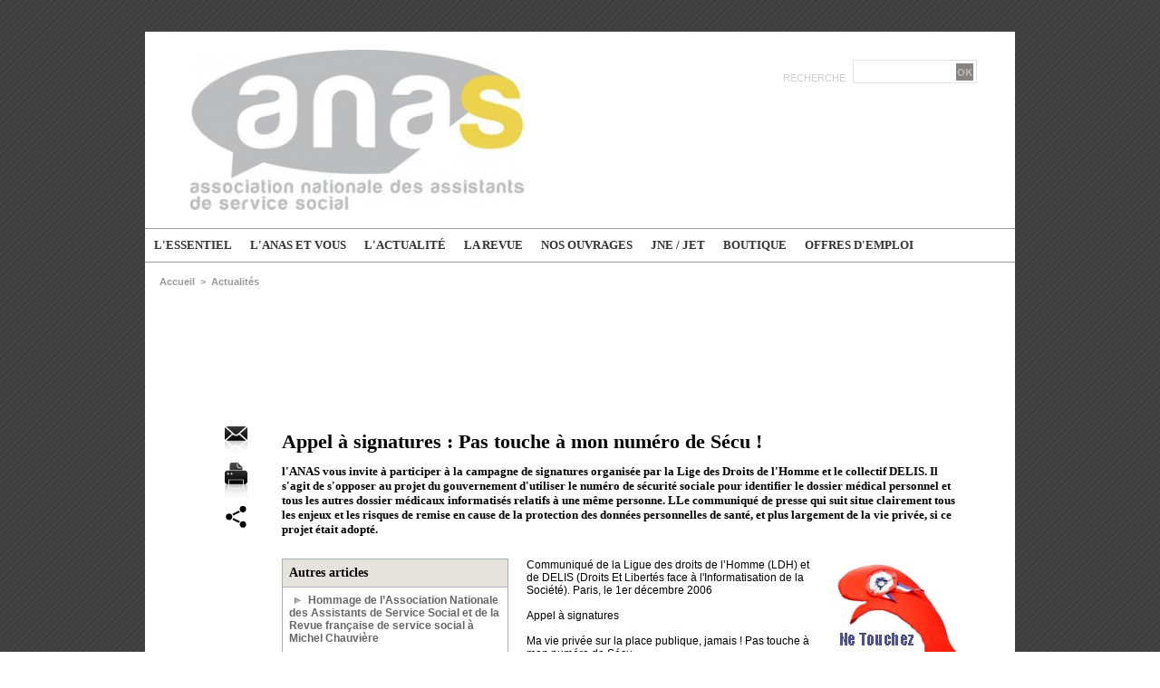

--- FILE ---
content_type: text/html; charset=UTF-8
request_url: https://www.anas.fr/Appel-a-signatures-Pas-touche-a-mon-numero-de-Secu-_a353.html
body_size: 12759
content:
<!DOCTYPE html PUBLIC "-//W3C//DTD XHTML 1.0 Strict//EN" "http://www.w3.org/TR/xhtml1/DTD/xhtml1-strict.dtd">
<html xmlns="http://www.w3.org/1999/xhtml" xmlns:og="http://ogp.me/ns#"  xml:lang="fr" lang="fr">
<head>
<title>Appel à signatures : Pas touche à mon numéro de Sécu !</title>
 
<meta http-equiv="Content-Type" content="text/html; Charset=UTF-8" />
<meta name="author" lang="fr" content="dd" />
<meta name="keywords" content="assistante sociale, assistant social, anas, travail social, déontologie, secret professionnel, action sociale, assistants de service social, ANAS" />
<meta name="description" content="l'ANAS vous invite à participer à la campagne de signatures organisée par la Lige des Droits de l'Homme et le collectif DELIS. Il s'agit de s'opposer au projet du gouvernement d'utiliser le numéro d..." />

<meta name="geo.position" content="48.8829593;2.3290216" />
<meta property="og:url" content="https://www.anas.fr/Appel-a-signatures-Pas-touche-a-mon-numero-de-Secu-_a353.html" />
<meta name="image" property="og:image" content="https://www.anas.fr/photo/art/default/512121-625940.jpg?v=1289413955" />
<meta property="og:type" content="article" />
<meta property="og:title" content="Appel à signatures : Pas touche à mon numéro de Sécu !" />
<meta property="og:description" content="l'ANAS vous invite à participer à la campagne de signatures organisée par la Lige des Droits de l'Homme et le collectif DELIS. Il s'agit de s'opposer au projet du gouvernement d'utiliser le numéro de sécurité sociale pour identifier le dossier médical personnel et tous les autres dossier médicaux..." />
<meta property="og:site_name" content="Association nationale des assistants de service social" />
<meta property="twitter:card" content="summary_large_image" />
<meta property="twitter:image" content="https://www.anas.fr/photo/art/default/512121-625940.jpg?v=1289413955" />
<meta property="twitter:title" content="Appel à signatures : Pas touche à mon numéro de Sécu !" />
<meta property="twitter:description" content="l'ANAS vous invite à participer à la campagne de signatures organisée par la Lige des Droits de l'Homme et le collectif DELIS. Il s'agit de s'opposer au projet du gouvernement d'utiliser le numéro d..." />
<link rel="stylesheet" href="/var/style/style_2.css?v=1767439538" type="text/css" />
<link rel="stylesheet" media="only screen and (max-width : 800px)" href="/var/style/style_1102.css?v=1749997588" type="text/css" />
<link rel="stylesheet" href="/assets/css/gbfonts.min.css?v=1724246908" type="text/css">
<meta id="viewport" name="viewport" content="width=device-width, initial-scale=1.0, maximum-scale=1.0" />
<link id="css-responsive" rel="stylesheet" href="/_public/css/responsive.min.css?v=1731587507" type="text/css" />
<link rel="stylesheet" media="only screen and (max-width : 800px)" href="/var/style/style_1102_responsive.css?v=1749997588" type="text/css" />
<link rel="stylesheet" href="/var/style/style.4106740.css?v=1749997764" type="text/css" />
<link rel="stylesheet" href="/var/style/style.4171765.css?v=1332181468" type="text/css" />
<link href="https://fonts.googleapis.com/css?family=Century+Gothic|Istok+Web|Baumans|Lobster|Cookie|Anton|Dancing+Script|Oswald|verdana&display=swap" rel="stylesheet" type="text/css" />
<link rel="canonical" href="https://www.anas.fr/Appel-a-signatures-Pas-touche-a-mon-numero-de-Secu-_a353.html" />
<link rel="amphtml" href="https://www.anas.fr/Appel-a-signatures-Pas-touche-a-mon-numero-de-Secu-_a353.amp.html" />
<link rel="alternate" type="application/rss+xml" title="RSS" href="/xml/syndication.rss" />
<link rel="alternate" type="application/atom+xml" title="ATOM" href="/xml/atom.xml" />
<link rel="icon" href="/favicon.ico?v=1481465031" type="image/x-icon" />
<link rel="shortcut icon" href="/favicon.ico?v=1481465031" type="image/x-icon" />
 
<!-- Google file -->
<meta name="google-site-verification" content="2azfx18y4ammZOy71uh74fp0_RTS6DdOmu2ySV3zynw" />
<script src="/_public/js/jquery-1.8.3.min.js?v=1731587507" type="text/javascript"></script>
<script src="/_public/js/jquery-tiptip.min.js?v=1731587507" type="text/javascript"></script>
<script src="/_public/js/jquery.raty.min.js?v=1731587507" type="text/javascript"></script>
<script src="/_public/js/regie_pub.js?v=1731587507" type="text/javascript"></script>
<script src="/_public/js/compress_fonctions.js?v=1731587507" type="text/javascript"></script>
<script type="text/javascript" src="//platform.linkedin.com/in.js">lang:fr_FR</script>
<script type="text/javascript">
/*<![CDATA[*//*---->*/
selected_page = ['article', ''];
selected_page = ['article', '512121'];
var deploye4124682 = true;

function sfHover_4124682(id) {
	var func = 'hover';
	if ($('#css-responsive').length && parseInt($(window).width()) <= 800) { 
		func = 'click';
	}

	$('#' + id + ' li' + (func == 'click' ? ' > a' : '')).on(func, 
		function(e) { 
			var obj  = (func == 'click' ? $(this).parent('li') :  $(this));
			if (func == 'click') {
				$('#' + id + ' > li').each(function(index) { 
					if ($(this).attr('id') != obj.attr('id') && !$(this).find(obj).length) {
						$(this).find(' > ul:visible').each(function() { $(this).hide(); });
					}
				});
			}
			if(func == 'click' || e.type == 'mouseenter') { 
				if (obj.find('ul:first:hidden').length)	{
					sfHoverShow_4124682(obj); 
				} else if (func == 'click') {
					sfHoverHide_4124682(obj);
				}
				if (func == 'click' && obj.find('ul').length)	return false; 
			}
			else if (e.type == 'mouseleave') { sfHoverHide_4124682(obj); }
		}
	);
}
function sfHoverShow_4124682(obj) {
	obj.addClass('sfhover').css('z-index', 1000); obj.find('ul:first:hidden').each(function() { if ($(this).hasClass('lvl0')) $(this).show(); else $(this).show(); });
}
function sfHoverHide_4124682(obj) {
	obj.find('ul:visible').each(function() { if ($(this).hasClass('lvl0')) $(this).hide(); else $(this).hide();});
}
var deploye27963242 = true;

function sfHover_27963242(id) {
	var func = 'hover';
	if ($('#css-responsive').length && parseInt($(window).width()) <= 800) { 
		func = 'click';
	}

	$('#' + id + ' li' + (func == 'click' ? ' > a' : '')).on(func, 
		function(e) { 
			var obj  = (func == 'click' ? $(this).parent('li') :  $(this));
			if (func == 'click') {
				$('#' + id + ' > li').each(function(index) { 
					if ($(this).attr('id') != obj.attr('id') && !$(this).find(obj).length) {
						$(this).find(' > ul:visible').each(function() { $(this).hide(); });
					}
				});
			}
			if(func == 'click' || e.type == 'mouseenter') { 
				if (obj.find('ul:first:hidden').length)	{
					sfHoverShow_27963242(obj); 
				} else if (func == 'click') {
					sfHoverHide_27963242(obj);
				}
				if (func == 'click' && obj.find('ul').length)	return false; 
			}
			else if (e.type == 'mouseleave') { sfHoverHide_27963242(obj); }
		}
	);
}
function sfHoverShow_27963242(obj) {
	obj.addClass('sfhover').css('z-index', 1000); obj.find('ul:first:hidden').each(function() { if ($(this).hasClass('lvl0')) $(this).show(); else $(this).show(); });
}
function sfHoverHide_27963242(obj) {
	obj.find('ul:visible').each(function() { if ($(this).hasClass('lvl0')) $(this).hide(); else $(this).hide();});
}

 var GBRedirectionMode = 'IF_FOUND';
/*--*//*]]>*/

</script>
 
<!-- Perso tags -->
<!-- Global site tag (gtag.js) - Google Analytics -->
<script async src="https://www.googletagmanager.com/gtag/js?id=G-GRZM6LGWDF"></script>
<script>
  window.dataLayer = window.dataLayer || [];
  function gtag(){dataLayer.push(arguments);}
  gtag('js', new Date());

  gtag('config', 'G-GRZM6LGWDF');
</script>
<style type="text/css">
.mod_4106740 .resize {
	 max-width: 749.38px;
}

.mod_4106740 img, .mod_4106740 embed, .mod_4106740 table {
	 max-width: 752.4px;
}

.mod_4106740 .mod_4106740_pub {
	 min-width: 842px;
}

.mod_4106740 .mod_4106740_pub .cel1 {
	 padding: 0;
}

.mod_4106740 .photo.left .mod_4106740_pub, .mod_4106740 .photo.right .mod_4106740_pub {
	 min-width: 421px; margin: 15px 10px;
}

.mod_4106740 .photo.left .mod_4106740_pub {
	 margin-left: 0;
}

.mod_4106740 .photo.right .mod_4106740_pub {
	 margin-right: 0;
}

.mod_4106740 .para_625940 .photo {
	 position: relative;
}


			#tiptip_holder {
				display: none;
				position: absolute;
				top: 0;
				left: 0;
				z-index: 99999;
			}
</style>

<!-- Google Analytics -->
<script>
  (function(i,s,o,g,r,a,m){i['GoogleAnalyticsObject']=r;i[r]=i[r]||function(){
  (i[r].q=i[r].q||[]).push(arguments)},i[r].l=1*new Date();a=s.createElement(o),
  m=s.getElementsByTagName(o)[0];a.async=1;a.src=g;m.parentNode.insertBefore(a,m)
  })(window,document,'script','https://www.google-analytics.com/analytics.js','ga');

  ga('create', 'UA-102595342-1', 'auto');
  ga('send', 'pageview');
  gtag('config', 'AW-826849321');

</script>
 
</head>

<body class="mep2 home">
<div id="z_col_130_responsive" class="responsive-menu">


<!-- MOBI_swipe 10535968 -->
<div id="mod_10535968" class="mod_10535968 wm-module fullbackground  module-MOBI_swipe">
	 <div class="entete"><div class="fullmod">
		 <span>Association nationale des assistants de service social</span>
	 </div></div>
	<div class="cel1">
		 <ul>
			 <li class="liens" data-link="home,"><a href="https://www.anas.fr/" >			 <span>
			 Accueil
			 </span>
</a></li>
			 <li class="liens" data-link="rubrique,25065"><a href="/L-essentiel_r4.html" >			 <span>
			 L'essentiel
			 </span>
</a>
			 	 <ul class="lvl0">
			 <li class="liens" data-link="rubrique,296828"><a href="/Presentation-de-l-ANAS_r17.html" >			 <span>
			 Présentation de l'ANAS
			 </span>
</a></li>
			 <li class="liens" data-link="rubrique,12442077"><a href="/Pourquoi-adherer_r56.html" >			 <span>
			 Pourquoi adhérer ?
			 </span>
</a></li>
			 <li class="liens" data-link="rubrique,296821"><a href="/Le-code-de-deontologie_r14.html" >			 <span>
			 Le code de déontologie
			 </span>
</a></li>
			 <li class="liens" data-link="rubrique,296819"><a href="/Devenir-Assistant-e-Social-e_r13.html" >			 <span>
			 Devenir Assistant(e) Social(e)
			 </span>
</a></li>
			 <li class="liens" data-link="rubrique,296825"><a href="/Exercer-en-France-et-a-l-etranger_r15.html" >			 <span>
			 Exercer en France et à l'étranger
			 </span>
</a></li>
			 <li class="liens" data-link="rubrique,296826"><a href="/La-legislation_r16.html" >			 <span>
			 La législation
			 </span>
</a></li>
				 </ul>
			 </li>
			 <li class="liens" data-link="rubrique,25062"><a href="/Actualites_r1.html" >			 <span>
			 Actualités
			 </span>
</a>
			 	 <ul class="lvl0">
			 <li class="liens" data-link="rubrique,25064"><a href="/Declarations-de-l-ANAS_r3.html" >			 <span>
			 Déclarations de l'ANAS
			 </span>
</a></li>
			 <li class="liens" data-link="rubrique,333975"><a href="/Les-avis-de-l-ANAS_r26.html" >			 <span>
			 Les avis de l'ANAS
			 </span>
</a></li>
			 <li class="liens" data-link="rubrique,1803599"><a href="/Protection-de-l-enfance_r37.html" >			 <span>
			 Protection de l'enfance
			 </span>
</a></li>
			 <li class="liens" data-link="rubrique,25066"><a href="/International_r5.html" >			 <span>
			 International
			 </span>
</a></li>
			 <li class="liens" data-link="rubrique,348701"><a href="/Deontologie_r27.html" >			 <span>
			 Déontologie
			 </span>
</a></li>
			 <li class="liens" data-link="rubrique,348702"><a href="/Formation_r28.html" >			 <span>
			 Formation
			 </span>
</a></li>
			 <li class="liens" data-link="rubrique,348703"><a href="/Sante_r29.html" >			 <span>
			 Santé
			 </span>
</a></li>
			 <li class="liens" data-link="rubrique,25071"><a href="/Congres-Colloques-Conferences_r10.html" >			 <span>
			 Congrès - Colloques - Conférences
			 </span>
</a></li>
			 <li class="liens" data-link="rubrique,2997981"><a href="/Publications-et-ouvrages_r38.html" >			 <span>
			 Publications et ouvrages
			 </span>
</a></li>
			 <li class="liens" data-link="rubrique,5032093"><a href="/Temoignages-d-Assistant·e·s-de-Service-Social_r41.html" >			 <span>
			 Témoignages d'Assistant·e·s de Service Social
			 </span>
</a></li>
			 <li class="liens" data-link="rubrique,3477482"><a href="/Le-saviez-vous_r39.html" >			 <span>
			 Le saviez-vous ?
			 </span>
</a></li>
			 <li class="liens" data-link="rubrique,5371219"><a href="/Contentieux_r42.html" >			 <span>
			 Contentieux
			 </span>
</a></li>
			 <li class="liens" data-link="rubrique,5936215"><a href="/HCTS_r43.html" >			 <span>
			 HCTS
			 </span>
</a></li>
			 <li class="liens" data-link="rubrique,6446919"><a href="/COVID-19_r45.html" >			 <span>
			 COVID-19
			 </span>
</a></li>
				 </ul>
			 </li>
			 <li class="liens" data-link="rubrique,296830"><a href="/L-ANAS-et-vous_r18.html" >			 <span>
			 L'ANAS et vous
			 </span>
</a>
			 	 <ul class="lvl0">
			 <li class="liens" data-link="externe,https://boutique.anas.fr/10-adhesions"><a href="https://boutique.anas.fr/10-adhesions"  target="_blank">			 <span>
			 Adhérer en ligne
			 </span>
</a></li>
			 <li class="liens" data-link="article,22563226"><a href="/Agenda-de-l-ANAS_a1232.html" >			 <span>
			 Agenda de l'ANAS
			 </span>
</a></li>
			 <li class="liens" data-link="article,4060660"><a href="/Contacts-des-sections-et-referents-de-territoire-ANAS_a808.html" >			 <span>
			 Contacts des sections ANAS
			 </span>
</a></li>
			 <li class="liens" data-link="rubrique,12442029"><a href="/Les-commissions-et-instances_r55.html" >			 <span>
			 Les commissions et instances
			 </span>
</a></li>
			 <li class="liens" data-link="rubrique,825146"><a href="/Vie-des-sections-et-commissions_r34.html" >			 <span>
			 Vie des sections et commissions
			 </span>
</a></li>
			 <li class="liens" data-link="article,10837470"><a href="/La-Commission-Deontologie-vous-propose_a1022.html" >			 <span>
			 Solliciter la commission Déontologie de l'ANAS
			 </span>
</a></li>
			 <li class="liens" data-link="faq,626"><a href="/faq/Questions-reponses_fi626.html" >			 <span>
			 Questions/réponses
			 </span>
</a></li>
				 </ul>
			 </li>
			 <li class="liens" data-link="article,5399738"><a href="/Presentation-de-la-Revue-Francaise-de-Service-Social_a860.html" >			 <span>
			 La Revue
			 </span>
</a>
			 	 <ul class="lvl0">
			 <li class="liens" data-link="article,5399738"><a href="/Presentation-de-la-Revue-Francaise-de-Service-Social_a860.html" >			 <span>
			 Présentation de la Revue
			 </span>
</a></li>
			 <li class="liens" data-link="rubrique,296940"><a href="/Extraits-de-la-revue_r23.html" >			 <span>
			 Extraits de la revue
			 </span>
</a></li>
			 <li class="liens" data-link="rubrique,6550798"><a href="/Appels-a-contribution_r46.html" >			 <span>
			 Appels à contribution
			 </span>
</a></li>
			 <li class="liens" data-link="externe,https://boutique.anas.fr/14-abonnement"><a href="https://boutique.anas.fr/14-abonnement"  target="_blank">			 <span>
			 Abonnement
			 </span>
</a></li>
			 <li class="liens" data-link="externe,https://boutique.anas.fr/12-vente-au-numero"><a href="https://boutique.anas.fr/12-vente-au-numero"  target="_blank">			 <span>
			 Achat au numéro
			 </span>
</a></li>
			 <li class="liens" data-link="rubrique,4311633"><a href="/Numerisation-archives_r40.html" >			 <span>
			 Archives de la revue
			 </span>
</a></li>
				 </ul>
			 </li>
			 <li class="liens" data-link="rubrique,9066159"><a href="/Nos-ouvrages_r50.html" >			 <span>
			 Nos ouvrages
			 </span>
</a>
			 	 <ul class="lvl0">
			 <li class="liens" data-link="rubrique,9066166"><a href="/La-collection-de-l-ANAS_r51.html" >			 <span>
			 La collection de l'ANAS
			 </span>
</a></li>
			 <li class="liens" data-link="rubrique,9066167"><a href="/Autres-ouvrages_r52.html" >			 <span>
			 Autres ouvrages
			 </span>
</a></li>
				 </ul>
			 </li>
			 <li class="liens" data-link="rubrique,419370"><a href="/JNE-JET_r32.html" >			 <span>
			 JNE/JET
			 </span>
</a>
			 	 <ul class="lvl0">
			 <li class="liens" data-link="rubrique,411268"><a href="/Journees-Nationales-d-Etude_r31.html" >			 <span>
			 Journées Nationales d'Etude
			 </span>
</a></li>
			 <li class="liens" data-link="rubrique,419371"><a href="/Journees-d-Etude-du-Travail_r33.html" >			 <span>
			 Journées d'Etude du Travail
			 </span>
</a></li>
				 </ul>
			 </li>
			 <li class="liens" data-link="externe,https://boutique.anas.fr/"><a href="https://boutique.anas.fr/"  target="_blank">			 <span>
			 Boutique
			 </span>
</a></li>
			 <li class="liens" data-link="annonce,all"><a href="/classifieds/" >			 <span>
			 Offres d'emploi
			 </span>
</a></li>
			 <li class="liens" data-link="annuaire,all"><a href="/links/" >			 <span>
			 Liens utiles
			 </span>
</a></li>
			 <li class="liens" data-link="rubrique,6675831"><a href="/Archives_r47.html" >			 <span>
			 Archives
			 </span>
</a></li>
		 </ul>
	</div>
</div>
</div>
<div id="main-responsive">

<div class="z_col0_td_inner z_td_colonne">
<!-- ********************************************** ZONE TITRE FULL ***************************************** -->
	 <div id="z_col0" class="full z_colonne">
		 <div class="z_col0_inner">
<div id="z_col0_responsive" class="module-responsive">

<!-- MOBI_titre 10535967 -->
<div id="mod_10535967" class="mod_10535967 module-MOBI_titre">
<div class="tablet-bg">
<div onclick="swipe()" class="swipe gbicongeneric icon-gbicongeneric-button-swipe-list"></div>
	 <div class="titre"><a href="https://www.anas.fr">Association nationale des assistants de service social</a></div>
</div>
</div>
</div>
<div id="mod_4106768" class="mod_4106768 wm-module module-responsive " style="_position:static">
<div class="fullmod">
<table cellpadding="0" cellspacing="0" class="module-combo nb-modules-2" style="position:relative; _position:static">
<tr>
<td class="celcombo1">
<!-- titre 4106769 -->
<div id="ecart_before_4106769" class="ecart_col0 " style="display:none"><hr /></div>
<div id="mod_4106769" class="mod_4106769 wm-module fullbackground "><div class="fullmod">
	 <div class="titre_image"><a href="https://www.anas.fr/"><img src="/photo/titre_4106769.jpg?v=1416909139" alt="Association nationale des assistants de service social" title="Association nationale des assistants de service social" class="image"/></a></div>
</div></div>
</td>
<td class="celcombo2">
<!-- recherche 4125165 -->
<div id="ecart_before_4125165" class="ecart_col0 " style="display:none"><hr /></div>
<div id="mod_4125165" class="mod_4125165 wm-module fullbackground  recherche type-3">
	 <form id="form_4125165" action="/search/" method="get" enctype="application/x-www-form-urlencoded" >
		 <div class="cel1">
			 <label class="entete" for="keyword" style="vertical-align:bottom">Recherche </label>
			 <input type="text" style="width:100px" id="keyword_4125165" name="keyword" value="" class="button"  onkeydown="if(event.keyCode == 13) $('#form_4125165').submit()" />		 </div>
	 </form>
</div>
</td>
</tr>
</table>
</div>
</div>
<div id="ecart_after_4106768" class="ecart_col0" style="display:none"><hr /></div>

<!-- menu_deployable 4124682 -->
<div id="ecart_before_4124682" class="ecart_col0 " style="display:none"><hr /></div>
<div class="fullwidthsite">
<div id="mod_4124682" class="mod_4124682 module-menu_deployable wm-module fullbackground  colonne-a type-2 background-cell- " >
	 <div class="main_menu"><div class="fullmod">
		 <ul id="menuliste_4124682">
			 <li data-link="rubrique,25065" class=" titre first" id="menuliste_4124682_1"><a href="/L-essentiel_r4.html" >L'essentiel</a>
			 	 <ul class="lvl0 ">
					 <li class="stitre responsive" style="display:none"><a href="/L-essentiel_r4.html" ><span class="fake-margin" style="display:none">&nbsp;</span>L'essentiel</a></li>
					 <li data-link="article,3166691" class=" stitre" ><a href="/Presentation-de-l-ANAS_a737.html" ><span class="fake-margin" style="display:none">&nbsp;</span>Présentation de l'ANAS</a></li>
					 <li data-link="rubrique,12442077" class=" stitre" ><a href="/Pourquoi-adherer_r56.html" ><span class="fake-margin" style="display:none">&nbsp;</span>Pourquoi adhérer ?</a></li>
					 <li data-link="rubrique,296821" class=" stitre" ><a href="/Le-code-de-deontologie_r14.html" ><span class="fake-margin" style="display:none">&nbsp;</span>Le code de déontologie</a></li>
					 <li data-link="rubrique,296819" class=" stitre" ><a href="/Devenir-Assistant-e-Social-e_r13.html" ><span class="fake-margin" style="display:none">&nbsp;</span>Devenir Assistant(e) Social(e)</a></li>
					 <li data-link="rubrique,5032093" class=" stitre" ><a href="/Temoignages-d-Assistant·e·s-de-Service-Social_r41.html" ><span class="fake-margin" style="display:none">&nbsp;</span>Témoignages d'Assistant·e·s de Service Social</a></li>
					 <li data-link="rubrique,296825" class=" stitre" ><a href="/Exercer-en-France-et-a-l-etranger_r15.html" ><span class="fake-margin" style="display:none">&nbsp;</span>Exercer en France et à l'étranger</a></li>
					 <li data-link="rubrique,296826" class=" stitre slast" ><a href="/La-legislation_r16.html" ><span class="fake-margin" style="display:none">&nbsp;</span>La législation</a></li>
				 </ul>
			 </li>
			 <li data-link="rien," class=" titre element void" id="menuliste_4124682_2"><a href="#" >L'ANAS et vous</a>
			 	 <ul class="lvl0 ">
					 <li data-link="externe,https://boutique.anas.fr/10-adhesions" class=" stitre" ><a href="https://boutique.anas.fr/10-adhesions"  target="_blank"><span class="fake-margin" style="display:none">&nbsp;</span>Adhérer en ligne</a></li>
					 <li data-link="article,4060660" class=" stitre" ><a href="/Contacts-des-sections-et-referents-de-territoire-ANAS_a808.html" ><span class="fake-margin" style="display:none">&nbsp;</span>Contacts sections ANAS</a></li>
					 <li data-link="article,22563226" class=" stitre" ><a href="/Agenda-de-l-ANAS_a1232.html" ><span class="fake-margin" style="display:none">&nbsp;</span>Agenda de l'ANAS</a></li>
					 <li data-link="rubrique,12442029" class=" stitre" ><a href="/Les-commissions-et-instances_r55.html" ><span class="fake-margin" style="display:none">&nbsp;</span>Les commissions et instances</a></li>
					 <li data-link="rubrique,825146" class=" stitre" ><a href="/Vie-des-sections-et-commissions_r34.html" ><span class="fake-margin" style="display:none">&nbsp;</span>Vie des sections et commissions</a></li>
					 <li data-link="article,10837470" class=" stitre" ><a href="/La-Commission-Deontologie-vous-propose_a1022.html" ><span class="fake-margin" style="display:none">&nbsp;</span>Solliciter la commission Déontologie</a></li>
					 <li data-link="faq,626" class=" stitre" ><a href="/faq/Questions-reponses_fi626.html" ><span class="fake-margin" style="display:none">&nbsp;</span>Questions/réponses</a></li>
					 <li data-link="annuaire,all" class=" stitre" ><a href="/links/" ><span class="fake-margin" style="display:none">&nbsp;</span>Liens utiles</a></li>
					 <li data-link="rien," class=" stitre slast element void" ><a href="#" ><span class="fake-margin" style="display:none">&nbsp;</span>Archives</a>
					 	 <ul class="lvlchildren ">
							 <li data-link="rubrique,6675882" class=" stitre" ><a href="/Archives-de-la-revue_r48.html" ><span class="fake-margin" style="display:none">&nbsp;</span><span class="fake-margin" style="display:none">&nbsp;</span>Archives de la revue</a></li>
							 <li data-link="rubrique,6675903" class=" stitre slast" ><a href="/Publication-d-archives_r49.html" ><span class="fake-margin" style="display:none">&nbsp;</span><span class="fake-margin" style="display:none">&nbsp;</span>Publication d'archives</a></li>
						 </ul>
					 </li>
				 </ul>
			 </li>
			 <li data-link="rubrique,25062" class=" titre" id="menuliste_4124682_3"><a href="/Actualites_r1.html" >L'actualité</a>
			 	 <ul class="lvl0 ">
					 <li class="stitre responsive" style="display:none"><a href="/Actualites_r1.html" ><span class="fake-margin" style="display:none">&nbsp;</span>L'actualité</a></li>
					 <li data-link="rubrique,25064" class=" stitre" ><a href="/Declarations-de-l-ANAS_r3.html" ><span class="fake-margin" style="display:none">&nbsp;</span>Déclarations de l'ANAS</a></li>
					 <li data-link="rubrique,333975" class=" stitre" ><a href="/Les-avis-de-l-ANAS_r26.html" ><span class="fake-margin" style="display:none">&nbsp;</span>Les avis de l'ANAS</a></li>
					 <li data-link="rubrique,1803599" class=" stitre" ><a href="/Protection-de-l-enfance_r37.html" ><span class="fake-margin" style="display:none">&nbsp;</span>Protection de l'enfance</a></li>
					 <li data-link="rubrique,25066" class=" stitre" ><a href="/International_r5.html" ><span class="fake-margin" style="display:none">&nbsp;</span>International</a></li>
					 <li data-link="rubrique,348701" class=" stitre" ><a href="/Deontologie_r27.html" ><span class="fake-margin" style="display:none">&nbsp;</span>Déontologie</a></li>
					 <li data-link="rubrique,348702" class=" stitre" ><a href="/Formation_r28.html" ><span class="fake-margin" style="display:none">&nbsp;</span>Formation</a></li>
					 <li data-link="rubrique,348703" class=" stitre" ><a href="/Sante_r29.html" ><span class="fake-margin" style="display:none">&nbsp;</span>Santé</a></li>
					 <li data-link="rubrique,25071" class=" stitre" ><a href="/Congres-Colloques-Conferences_r10.html" ><span class="fake-margin" style="display:none">&nbsp;</span>Congrès - Colloques - Conférences</a></li>
					 <li data-link="rubrique,69630" class=" stitre" ><a href="/Nous-avons-recu_r12.html" ><span class="fake-margin" style="display:none">&nbsp;</span>Nous avons reçu...</a></li>
					 <li data-link="rubrique,2997981" class=" stitre" ><a href="/Publications-et-ouvrages_r38.html" ><span class="fake-margin" style="display:none">&nbsp;</span>Publications et ouvrages</a></li>
					 <li data-link="rubrique,3477482" class=" stitre" ><a href="/Le-saviez-vous_r39.html" ><span class="fake-margin" style="display:none">&nbsp;</span>Le saviez-vous ?</a></li>
					 <li data-link="rubrique,5371219" class=" stitre" ><a href="/Contentieux_r42.html" ><span class="fake-margin" style="display:none">&nbsp;</span>Contentieux</a></li>
					 <li data-link="rubrique,5936215" class=" stitre" ><a href="/HCTS_r43.html" ><span class="fake-margin" style="display:none">&nbsp;</span>HCTS</a></li>
					 <li data-link="rubrique,6446919" class=" stitre slast" ><a href="/COVID-19_r45.html" ><span class="fake-margin" style="display:none">&nbsp;</span>COVID-19</a></li>
				 </ul>
			 </li>
			 <li data-link="article,5399738" class=" titre" id="menuliste_4124682_4"><a href="/Presentation-de-la-Revue-Francaise-de-Service-Social_a860.html" >La Revue</a>
			 	 <ul class="lvl0 ">
					 <li class="stitre responsive" style="display:none"><a href="/Presentation-de-la-Revue-Francaise-de-Service-Social_a860.html" ><span class="fake-margin" style="display:none">&nbsp;</span>La Revue</a></li>
					 <li data-link="article,5399738" class=" stitre" ><a href="/Presentation-de-la-Revue-Francaise-de-Service-Social_a860.html" ><span class="fake-margin" style="display:none">&nbsp;</span>Présentation de la Revue</a></li>
					 <li data-link="rubrique,296940" class=" stitre" ><a href="/Extraits-de-la-revue_r23.html" ><span class="fake-margin" style="display:none">&nbsp;</span>Extraits de la revue</a></li>
					 <li data-link="rubrique,6550798" class=" stitre" ><a href="/Appels-a-contribution_r46.html" ><span class="fake-margin" style="display:none">&nbsp;</span>Appels à contribution</a></li>
					 <li data-link="externe,https://boutique.anas.fr/14-abonnement" class=" stitre" ><a href="https://boutique.anas.fr/14-abonnement"  target="_blank"><span class="fake-margin" style="display:none">&nbsp;</span>Abonnement</a></li>
					 <li data-link="externe,https://boutique.anas.fr/12-vente-au-numero" class=" stitre" ><a href="https://boutique.anas.fr/12-vente-au-numero"  target="_blank"><span class="fake-margin" style="display:none">&nbsp;</span>Achat au Numéro</a></li>
					 <li data-link="rubrique,4311633" class=" stitre" ><a href="/Numerisation-archives_r40.html" ><span class="fake-margin" style="display:none">&nbsp;</span>Numérisation / archives</a></li>
					 <li data-link="rubrique,6675882" class=" stitre slast" ><a href="/Archives-de-la-revue_r48.html" ><span class="fake-margin" style="display:none">&nbsp;</span>Archives de la revue</a></li>
				 </ul>
			 </li>
			 <li data-link="rubrique,9066159" class=" titre" id="menuliste_4124682_5"><a href="/Nos-ouvrages_r50.html" >Nos ouvrages</a>
			 	 <ul class="lvl0 ">
					 <li class="stitre responsive" style="display:none"><a href="/Nos-ouvrages_r50.html" ><span class="fake-margin" style="display:none">&nbsp;</span>Nos ouvrages</a></li>
					 <li data-link="rubrique,9066166" class=" stitre slast" ><a href="/La-collection-de-l-ANAS_r51.html" ><span class="fake-margin" style="display:none">&nbsp;</span>La collection de l'ANAS</a></li>
				 </ul>
			 </li>
			 <li data-link="rien," class=" titre element void" id="menuliste_4124682_6"><a href="#" >JNE / JET</a>
			 	 <ul class="lvl0 ">
					 <li data-link="rubrique,419371" class=" stitre" ><a href="/Journees-d-Etude-du-Travail_r33.html" ><span class="fake-margin" style="display:none">&nbsp;</span>Journées d'Etude du Travail</a></li>
					 <li data-link="rubrique,411268" class=" stitre slast" ><a href="/Journees-Nationales-d-Etude_r31.html" ><span class="fake-margin" style="display:none">&nbsp;</span>Journées Nationales d'Etude</a></li>
				 </ul>
			 </li>
			 <li data-link="externe,https://boutique.anas.fr/" class=" titre" id="menuliste_4124682_7"><a href="https://boutique.anas.fr/"  target="_blank">Boutique</a></li>
			 <li data-link="annonce,all" class=" titre last" id="menuliste_4124682_8"><a href="/classifieds/" >Offres d'emploi</a></li>
		 </ul>
	 <div class="break" style="_height:auto;"></div>
	 </div></div>
	 <div class="clear"></div>
	 <script type="text/javascript">sfHover_4124682('menuliste_4124682')</script>
</div>
</div>
		 </div>
	 </div>
<!-- ********************************************** FIN ZONE TITRE FULL ************************************* -->
</div>
<div id="main">
<table id="main_table_inner" cellspacing="0">
<tr class="tr_median">
<td class="z_col1_td_inner z_td_colonne main-colonne">
<!-- ********************************************** COLONNE 1 ********************************************** -->
<div id="z_col1" class="z_colonne">
	 <div class="z_col1_inner z_col_median">
		 <div class="inner">
<div id="breads" class="breadcrump breadcrumbs">
	 <a href="https://www.anas.fr/">Accueil</a>
	 <span class="sepbread">&nbsp;&gt;&nbsp;</span>
	 <a href="/Actualites_r1.html">Actualités</a>
	 <div class="clear separate"><hr /></div>
</div>

<!-- html 34146429 -->
	 <script async src="https://pagead2.googlesyndication.com/pagead/js/adsbygoogle.js"></script>
<ins class="adsbygoogle"
     style="display:block"
     data-ad-format="fluid"
     data-ad-layout-key="-h4-1q+43-ar+fa"
     data-ad-client="ca-pub-1228129865006016"
     data-ad-slot="9889809957"></ins>
<script>
     (adsbygoogle = window.adsbygoogle || []).push({});
</script>
<div class="ecart_col1"><hr /></div>
<div id="mod_4106740" class="mod_4106740 wm-module fullbackground  page2_article article-353">
	 <div class="cel1">
		 <div class="inner">
	 <div class="col_left" style='overflow:visible'>
		 <div class="boutons_colonne"><a class="bt-mail" rel="nofollow" href="/send/512121/"><img src="/_images/icones/bt_mail_5.png?v=1731587505" class="image middle" alt="Envoyer à un ami" title="Envoyer à un ami"  /></a><br /><a class="bt-print" rel="nofollow" onclick="window.open(this.href,'_blank', 'width=600, height=800, scrollbars=yes, menubar=yes, resizable=yes');return false;" href="/Appel-a-signatures-Pas-touche-a-mon-numero-de-Secu-_a353.html?print=1"><img src="/_images/icones/bt_print_5.png?v=1731587505" class="image middle" alt="Version imprimable" title="Version imprimable"  /></a><br /><a class="bt-share" href="javascript:void(0)" id="share_article_4106740"><img src="/_images/icones/bt_share_5.png?v=1731587505" class="image middle" alt="Partager" title="Partager"  /></a>
</div></div>
<div class="col_right" style='overflow:visible'>
	 <div class="article">
		 <br class="texte clear" />
		 <div class="titre">
			 <h1 class="access">
				 Appel à signatures : Pas touche à mon numéro de Sécu !
			 </h1>
		 </div>
		 <br class="texte clear" />
		 <div class="chapeau" style="">
			 <h3 class="access">
				 l'ANAS vous invite à participer à la campagne de signatures organisée par la Lige des Droits de l'Homme et le collectif DELIS. Il s'agit de s'opposer au projet du gouvernement d'utiliser le numéro de sécurité sociale pour identifier le dossier médical personnel et tous les autres dossier médicaux informatisés relatifs à une même personne. LLe communiqué de presse qui suit situe clairement tous les enjeux et les risques de remise en cause de la protection des données personnelles de santé, et plus largement de la vie privée, si ce projet était adopté.				 <br />
				 
			 </h3>
		 </div>
		 <br class="texte clear" />
	 <div class="entry-content instapaper_body">
		 <br id="sep_para_1" class="sep_para access"/>
		 <div id="para_1" class="para_625940 resize" style="">
<div class="hide_module_inside left" style="margin-right:10px;margin-bottom:10px;">
<div class="module_inside" style="width:250px">

<!-- article_connexe 4171765 -->
<div id="ecart_before_4171765" class="ecart_col1 responsive" style="display:none"><hr /></div>
<div id="mod_4171765" class="mod_4171765 wm-module fullbackground  module-article_connexe">
	 <div class="entete"><div class="fullmod">
		 <span>Autres articles</span>
	 </div></div>
	 <ul>
		 <li class="cel1 first">
			 <h3 class="titre">
				 <img class="image middle nomargin" src="https://www.anas.fr/_images/preset/puces/arrow18.gif?v=1732287502" alt=""  /> 
				 <a href="/Hommage-de-l-Association-Nationale-des-Assistants-de-Service-Social-et-de-la-Revue-francaise-de-service-social-a-Michel_a2219.html">Hommage de l’Association Nationale des Assistants de Service Social et de la Revue française de service social à Michel Chauvière</a>
			 </h3>
		 </li>
		 <li class="cel1">
			 <h3 class="titre">
				 <img class="image middle nomargin" src="https://www.anas.fr/_images/preset/puces/arrow18.gif?v=1732287502" alt=""  /> 
				 <a href="/Demande-de-reconnaissance-d-interet-general-pour-l-ANAS_a2217.html">Demande de reconnaissance d'intérêt général pour l'ANAS</a>
			 </h3>
		 </li>
		 <li class="cel1">
			 <h3 class="titre">
				 <img class="image middle nomargin" src="https://www.anas.fr/_images/preset/puces/arrow18.gif?v=1732287502" alt=""  /> 
				 <a href="/Le-50eme-colloque-du-SNMPMI-se-tiendra-les-jeudi-27-et-vendredi-28-novembre-2025_a2202.html">Le 50ème colloque du SNMPMI se tiendra les jeudi 27 et vendredi 28 novembre 2025</a>
			 </h3>
		 </li>
		 <li class="cel1">
			 <h3 class="titre">
				 <img class="image middle nomargin" src="https://www.anas.fr/_images/preset/puces/arrow18.gif?v=1732287502" alt=""  /> 
				 <a href="/9emes-Rencontres-Territoriales-de-la-Protection-de-l-Enfance_a2200.html">9èmes Rencontres Territoriales de la Protection de l'Enfance</a>
			 </h3>
		 </li>
		 <li class="cel1 last">
			 <h3 class="titre">
				 <img class="image middle nomargin" src="https://www.anas.fr/_images/preset/puces/arrow18.gif?v=1732287502" alt=""  /> 
				 <a href="/Hommage-a-Luki_a2189.html">Hommage à Luki</a>
			 </h3>
		 </li>
	 </ul>
</div>
</div>
</div>
			 <div class="photo shadow right">
				 <img class=""  src="https://www.anas.fr/photo/art/default/512121-625940.jpg?v=1289413955" alt="Appel à signatures : Pas touche à mon numéro de Sécu !" title="Appel à signatures : Pas touche à mon numéro de Sécu !"  />
			 </div>
			 <div class="texte">
				 <div class="access firstletter">
					 Communiqué de la Ligue des droits de l’Homme (LDH) et de DELIS (Droits Et Libertés face à l'Informatisation de la Société). Paris, le 1er décembre 2006					 <br />
					 					 <br />
					 Appel à signatures					 <br />
					 					 <br />
					 Ma vie privée sur la place publique, jamais ! Pas touche à mon numéro de Sécu					 <br />
					 					 <br />
					 Il y a trente ans, la réaction de l’opinion publique permettait le rejet du projet Safari d’interconnexion des fichiers administratifs avec le « numéro de sécurité sociale » (NIR) comme identifiant. Depuis, de nombreuses propositions d’étendre l’usage de ce NIR ont été régulièrement présentées et rejetées. C’est la CNIL, créée en 1978 en réponse au projet Safari, qui a été l’outil de la préservation d’une sphère privée en matière d’interconnexion des fichiers de gestion administrative.					 <br />
					 					 <br />
					 La CNIL s’est opposée aux demandes d’utiliser ce numéro pour identifier les données personnelles informatisées dans divers secteurs comme l’Éducation nationale, les impôts,… afin d’écarter les risques de rapprochement des données détenues par différents organismes publics et privés concernant une même personne. Ce principe de non rapprochement des données est un des fondements de la loi informatique et libertés qui protège la sphère privée en lui ménageant un espace vital  vis-à-vis des acteurs publics ou privés (État, employeur, assureur,…). 					 <br />
					 					 <br />
					  La volonté de ne pas utiliser le NIR au-delà de la gestion des droits ouverts dans les organismes de sécurité sociale est devenu le symbole politique du droit des citoyens au respect de la sphère privée. La décision d’une extension importante de son utilisation à d’autres usages serait le symbole politique d’une rupture : faire passer le respect de la sphère privée au second plan des préoccupations de l’État.					 <br />
					 					 <br />
					 C’est dans ce contexte que le gouvernement et le parlement veulent coup sur coup autoriser l’interconnexion de tous les fichiers sociaux au moyen du numéro de sécurité sociale, et obtenir de la CNIL le droit d'utiliser le numéro de sécurité sociale pour les accès directs au dossier médical personnel informatisé ainsi qu'à tous les dossiers médicaux relatifs à une même personne chez son médecin traitant ou à l'hôpital.					 <br />
					 					 <br />
					  Depuis trente ans, les arguments invoqués pour étendre l’usage du NIR ont toujours été les mêmes : optimiser la gestion, faciliter la vie des gens, lutter contre la fraude, ... Ces arguments techniques ne sont que des prétextes pour légitimer l’objectif politique poursuivi : pouvoir réaliser à l’avenir librement tous les rapprochements d’informations concernant une personne. 					 <br />
					 					 <br />
					  L’information médicale doit demeurer un sanctuaire pour l’intimité la plus profonde de la personne. Chaque individu est seul « propriétaire » légitime de cette information et doit pouvoir décider avec qui il veut la partager notamment son médecin.					 <br />
					 					 <br />
					  Associer au NIR des informations sur les maladies psychiatriques, l’infection par le VIH, le cancer, des antécédents d’IVG contrevient au sentiment d’appartenance de ses informations. Là réside la première étape pour ouvrir la voie aux interconnexions des données personnelles. Faut-il rappeler combien les données personnelles de santé sont un enjeu majeur pour de nombreux acteurs : assurances, banques, employeurs… ?					 <br />
					 					 <br />
					  La CNIL est aujourd’hui placée devant la responsabilité de continuer ou non à garantir la protection de la vie privée en confirmant son refus de l’extension des usages du NIR, et en maintenant ainsi vivants les principes de la loi informatique et libertés « l’informatique ne doit porter atteinte ni à l'identité humaine, ni aux droits de l'Homme, ni à la vie privée, ni aux libertés individuelles ou publiques ».					 <br />
					 					 <br />
					  A l’initiative de la LDH et de DELIS, un appel est en ligne. Il s’adresse à la CNIL afin qu’elle « sanctuarise » l’usage du NIR, en refusant qu’il serve de clé d’accès au dossier médical personnel et de passe partout pour les interconnexions de fichiers.					 <br />
					 					 <br />
					 <a class="liens" href="http://www.pastouchenumerosecu.org">Pour signer cet appel, cliquez sur ce lien</a> 					 <br />
					  
				 </div>
			 </div>
			 <div class="clear"></div>
		 </div>
	 </div>
		 <br class="texte clear" />
		 <div id="date" class="date">
			 <div class="access">Mercredi 6 Décembre 2006</div>
		 </div>
		 <br class="texte clear" />
		 <div id="entete_liste">
		 <br />
		 <div class="entete_liste">
			 <div class="access" style="padding-top:5px">Dans la même rubrique :</div>
		 </div>
		 <div class="break" style="padding-bottom: 10px"></div>
		 <div class="titre_liste first">
			 <h3 class="access">
			 <a class="access" href="/Hommage-de-l-Association-Nationale-des-Assistants-de-Service-Social-et-de-la-Revue-francaise-de-service-social-a-Michel_a2219.html">Hommage de l’Association Nationale des Assistants de Service Social et de la Revue française de service social à Michel Chauvière</a>
			 <span class="access"> - 05/01/2026</span>			 </h3>
		 </div>
		 <div class="titre_liste">
			 <h3 class="access">
			 <a class="access" href="/Demande-de-reconnaissance-d-interet-general-pour-l-ANAS_a2217.html">Demande de reconnaissance d'intérêt général pour l'ANAS</a>
			 <span class="access"> - 28/12/2025</span>			 </h3>
		 </div>
		 <div class="titre_liste">
			 <h3 class="access">
			 <a class="access" href="/Le-50eme-colloque-du-SNMPMI-se-tiendra-les-jeudi-27-et-vendredi-28-novembre-2025_a2202.html">Le 50ème colloque du SNMPMI se tiendra les jeudi 27 et vendredi 28 novembre 2025</a>
			 <span class="access"> - 05/10/2025</span>			 </h3>
		 </div>
		 <div class="titre_liste">
			 <h3 class="access">
			 <a class="access" href="/9emes-Rencontres-Territoriales-de-la-Protection-de-l-Enfance_a2200.html">9èmes Rencontres Territoriales de la Protection de l'Enfance</a>
			 <span class="access"> - 05/10/2025</span>			 </h3>
		 </div>
		 <div class="titre_liste">
			 <h3 class="access">
			 <a class="access" href="/Hommage-a-Luki_a2189.html">Hommage à Luki</a>
			 <span class="access"> - 08/06/2025</span>			 </h3>
		 </div>
		 <div class="titre_liste">
			 <h3 class="access">
			 <a class="access" href="/Hommage-a-Michel-AUTES-1949-2025_a2179.html">Hommage à Michel AUTES (1949–2025)</a>
			 <span class="access"> - 24/04/2025</span>			 </h3>
		 </div>
		 <div class="titre_liste">
		 <div class="pager">
			 <a class="sel" rel="nofollow" href="javascript:void(0)" onclick='recharge("entete_liste", "/index.php?start=0&amp;numero=353&amp;preaction=mymodule&amp;id_param=4106740&amp;java=false&amp;ajax=true&amp;show=liste_articles&amp;numero=353")'>1</a>
			 <a  rel="nofollow" href="javascript:void(0)" onclick='recharge("entete_liste", "/index.php?start=6&amp;numero=353&amp;preaction=mymodule&amp;id_param=4106740&amp;java=false&amp;ajax=true&amp;show=liste_articles&amp;numero=353")'>2</a>
			 <a  rel="nofollow" href="javascript:void(0)" onclick='recharge("entete_liste", "/index.php?start=12&amp;numero=353&amp;preaction=mymodule&amp;id_param=4106740&amp;java=false&amp;ajax=true&amp;show=liste_articles&amp;numero=353")'>3</a>
			 <a  rel="nofollow" href="javascript:void(0)" onclick='recharge("entete_liste", "/index.php?start=18&amp;numero=353&amp;preaction=mymodule&amp;id_param=4106740&amp;java=false&amp;ajax=true&amp;show=liste_articles&amp;numero=353")'>4</a>
			 <a  rel="nofollow" href="javascript:void(0)" onclick='recharge("entete_liste", "/index.php?start=24&amp;numero=353&amp;preaction=mymodule&amp;id_param=4106740&amp;java=false&amp;ajax=true&amp;show=liste_articles&amp;numero=353")'>5</a>
			 <a rel="nofollow" href="javascript:void(0)" onclick='recharge("entete_liste", "/index.php?start=6&amp;numero=353&amp;preaction=mymodule&amp;id_param=4106740&amp;java=false&amp;ajax=true&amp;show=liste_articles&amp;numero=353")'>&raquo;</a>
			 <span>...</span>
			 <a  rel="nofollow" href="javascript:void(0)" onclick='recharge("entete_liste", "/index.php?start=216&amp;numero=353&amp;preaction=mymodule&amp;id_param=4106740&amp;java=false&amp;ajax=true&amp;show=liste_articles&amp;numero=353")'>37</a>
		 </div>
		 </div>
		 </div>
		 <br class="texte clear" />
<iframe class="sharing" src="//www.facebook.com/plugins/like.php?href=https%3A%2F%2Fwww.anas.fr%2FAppel-a-signatures-Pas-touche-a-mon-numero-de-Secu-_a353.html&amp;layout=button_count&amp;show_faces=false&amp;width=100&amp;action=like&amp;colorscheme=light" scrolling="no" frameborder="0" allowTransparency="true" style="float:left; border:none; overflow:hidden; width:105px; height:20px;"></iframe>
<div class="sharing" style="float: left; width:115px; height:20px;">
<script type="IN/Share" data-url="https://www.anas.fr/Appel-a-signatures-Pas-touche-a-mon-numero-de-Secu-_a353.html" data-counter="right"></script>
</div>
<div class="clear"></div>
		 <br class="texte clear" />
		 <div class="boutons_ligne" id="boutons2">
<a class="bt-mail" rel="nofollow" href="/send/512121/"><img src="/_images/icones/bt_mail_5.png?v=1731587505" class="image middle" alt="Envoyer à un ami" title="Envoyer à un ami"  />&nbsp;Envoyer à un ami</a>			 &nbsp;&nbsp;
<a class="bt-print" rel="nofollow" onclick="window.open(this.href,'_blank', 'width=600, height=800, scrollbars=yes, menubar=yes, resizable=yes');return false;" href="/Appel-a-signatures-Pas-touche-a-mon-numero-de-Secu-_a353.html?print=1"><img src="/_images/icones/bt_print_5.png?v=1731587505" class="image middle" alt="Version imprimable" title="Version imprimable"  />&nbsp;Version imprimable</a>			 &nbsp;&nbsp;
<a class="bt-share" href="javascript:void(0)" id="share_boutons2_4106740"><img src="/_images/icones/bt_share_5.png?v=1731587505" class="image middle" alt="Partager" title="Partager"  />&nbsp;Partager</a>
		 </div>
		 <br class="texte clear" />
		 <div class="suite" >
			 <span class="img_rating" id="star512121"></span> <span id="hint512121">Notez</span>
		 </div>
		 <br class="texte clear" />
		 <p class="boutons_ligne">
			 <a class="access" href="/L-essentiel_r4.html">L'essentiel</a>
			 <span class="access"> | </span>
			 <a class="access" href="/Actualites_r1.html">Actualités</a>
			 <span class="access"> | </span>
			 <a class="access" href="/L-ANAS-et-vous_r18.html">L'ANAS et vous</a>
			 <span class="access"> | </span>
			 <a class="access" href="/La-Revue_r22.html">La Revue</a>
			 <span class="access"> | </span>
			 <a class="access" href="/JNE-JET_r32.html">JNE / JET</a>
			 <span class="access"> | </span>
			 <a class="access" href="/Outils-de-travail_r44.html">Outils de travail</a>
			 <span class="access"> | </span>
			 <a class="access" href="/Archives_r47.html">Archives</a>
			 <span class="access"> | </span>
			 <a class="access" href="/Nos-ouvrages_r50.html">Nos ouvrages</a>
			 <span class="access"> | </span>
			 <a class="access" href="/Foire-aux-questions_r53.html">Foire aux questions</a>
		 </p>
	 </div>
</div>
<div class="clear"></div>
		 </div>
	 </div>
</div>
<div id="ecart_after_4106740" class="ecart_col1"><hr /></div>

<!-- html 32975578 -->
<div id="ecart_before_32975578" class="ecart_col1 responsive" style="display:none"><hr /></div>
	 <center>
<script async src="https://pagead2.googlesyndication.com/pagead/js/adsbygoogle.js"></script>
<!-- Annonces site ANAS bas de page -->
<ins class="adsbygoogle"
     style="display:inline-block;width:728px;height:90px"
     data-ad-client="ca-pub-1228129865006016"
     data-ad-slot="7944793579"></ins>
<script>
     (adsbygoogle = window.adsbygoogle || []).push({});
</script>
</center>
<div class="ecart_col1"><hr /></div>
		 </div>
	 </div>
</div>
<!-- ********************************************** FIN COLONNE 1 ****************************************** -->
</td>
</tr>

<tr>
<td class="z_col100_td_inner z_td_colonne" colspan="1">
<!-- ********************************************** ZONE OURS ********************************************** -->
<div id="z_col100" class="z_colonne">
	 <div class="z_col100_inner">
		 <div class="inner">

<!-- menu_deployable 27963242 -->
<div id="mod_27963242" class="mod_27963242 module-menu_deployable wm-module fullbackground  colonne-a type-2 background-cell- " >
	 <div class="main_menu">
		 <ul id="menuliste_27963242">
		 </ul>
	 <div class="break" style="_height:auto;"></div>
	 </div>
	 <div class="clear"></div>
	 <script type="text/javascript">sfHover_27963242('menuliste_27963242')</script>
</div>
<div id="ecart_after_27963242" class="ecart_col100"><hr /></div>

<!-- menu_static 20864043 -->
<div id="ecart_before_20864043" class="ecart_col100 responsive" style="display:none"><hr /></div>
<div id="mod_20864043" class="mod_20864043 wm-module fullbackground  menu_static colonne-a background-cell- ">
	 <ul class="menu_ligne">
		 <li class="id1 cel1 keep-padding titre first">
			 <a href="https://listes.anas.fr/wws//subscribe/anas-infos" data-link="externe,https://listes.anas.fr/wws//subscribe/anas-infos" target="_blank">
				 S'inscrire à notre lettre d'information
			 </a>
		 </li>
		 <li class="id2 cel2 keep-padding titre ">
			 <a href="https://www.facebook.com/anas.associationnationaleassistantsocial/" data-link="externe,https://www.facebook.com/anas.associationnationaleassistantsocial/" target="_blank">
				 L'ANAS sur Facebook
			 </a>
		 </li>
		 <li class="id3 cel1 keep-padding titre ">
			 <a href="https://www.linkedin.com/company/association-nationale-des-assistants-de-service-social/" data-link="externe,https://www.linkedin.com/company/association-nationale-des-assistants-de-service-social/" target="_blank">
				 L'ANAS sur Linkedin
			 </a>
		 </li>
		 <li class="id4 cel2 keep-padding titre  last">
			 <a href="https://www.anas.fr/shop/Don-de-soutien-a-l-ANAS_p109.html" data-link="externe,https://www.anas.fr/shop/Don-de-soutien-a-l-ANAS_p109.html" >
				 Faire un don
			 </a>
		 </li>
	 </ul>
</div>
<div id="ecart_after_20864043" class="ecart_col100"><hr /></div>

<!-- pub 22427790 -->
<div id="mod_22427790" class="mod_22427790 wm-module fullbackground  module-pub">
	 <div class="cel1"><div class="fullmod">
		 <div id="pub_22427790_content">
		 <a target="_blank"  href="https://www.anas.fr/ads/141903/" rel="nofollow"><img width="728" height="90" src="https://www.anas.fr/photo/bandeau_liste_rfss.jpg?v=1523136186" class="image" alt="" /></a>
		 </div>
	 </div></div>
</div>
<div id="ecart_after_22427790" class="ecart_col100"><hr /></div>

<!-- ours 4106743 -->
<div id="ecart_before_4106743" class="ecart_col100 responsive" style="display:none"><hr /></div>
<div id="mod_4106743" class="mod_4106743 wm-module fullbackground  module-ours"><div class="fullmod">
	 <div class="legal">
		 Association Nationale des Assistants de Service Social - 15, rue de Bruxelles - 75009 PARIS		 <br />
		 Association Loi 1901		 <br />
		 Directrice de la publication : Isabelle BOISARD		 <br />
		 Hébergement : WMaker - SAS GoodBarber - 12, Gal Fiorella - 20 000 AJACCIO
	 </div>
	 <div class="bouton">
		 <a href="/admin/">Accès membres</a>
		 <span> | </span>
		 <a href="/sitemap/">Plan du site</a>
		 <span> | </span>
		 <img src="/_images/icones/rssmini.gif" alt="RSS" class="image" /> <a href="/feeds/">Syndication</a>
	</div>
</div></div>
<div id="ecart_after_4106743" class="ecart_col100"><hr /></div>

<!-- menu_static 41296364 -->
<div id="ecart_before_41296364" class="ecart_col100 responsive" style="display:none"><hr /></div>
<div id="mod_41296364" class="mod_41296364 wm-module fullbackground  menu_static colonne-a background-cell- ">
	 <ul class="menu_ligne">
		 <li class="id1 cel1 keep-padding titre first">
			 <a href="/Mentions-legales_a1739.html" data-link="article,53880006" >
				 Mentions légales
			 </a>
		 </li>
		 <li class="id2 cel2 keep-padding titre  last">
			 <a href="/Politique-de-confidentialite-du-site-www-anas-fr_a1738.html" data-link="article,53756325" >
				 Politique de confidentialité du site
			 </a>
		 </li>
	 </ul>
</div>
		 </div>
	 </div>
</div>
<!-- ********************************************** FIN ZONE OURS ****************************************** -->
</td>
</tr>
</table>

</div>
</div>
<script type="text/javascript">
/*<![CDATA[*//*---->*/
if (typeof wm_select_link === 'function') wm_select_link('.mod_10535968 .liens');

$(function() {
    var ok_search = false;
    var search = document.location.pathname.replace(/^(.*)\/search\/([^\/]+)\/?(.*)$/, '$2');
    if (search != '' && search != document.location.pathname)	{ 
        ok_search = true;
    } else {
        search = document.location.search.replace(/^\?(.*)&?keyword=([^&]*)&?(.*)/, '$2');
        if (search != '' && search != document.location.search)	{
            ok_search = true;
        }
    }
    if (ok_search) {
        $('#icon-search-4125165').trigger('click');
        $('#keyword_safe_4125165').hide(); 
        $('#keyword_4125165').val(decodeURIComponent(search).replace('+', ' ')).show();
    }
});
$('#star512121').raty({start: 0, 
			path: '/_adminV5/css/images/', 
			starOff: 'rating_star.png', 
			starOn: 'star_f.png',
			readOnly: false,
			hintList: ['1', '2', '3', '4', '5'],
			size: 15,
			click : function(rate) { $(this).raty('readOnly', true); $(this).next().html('Votre note : ' + rate); $.post('/', 'preaction=rating&action=rating&id_article=512121&rating_type=star&value=' + rate + '');}
			});

		var tool = '<div id="bulleshare_article_4106740" class="" style="z-index: 1000;"><div class=\"bookmarks_encapse\" id=\"article_4106740\"> <div class=\"auteur social\"> <table class=\"inner\" cellpadding=\"0\" cellspacing=\"0\"><tr><td class=\'cel1 liens\' style=\'width:35%;\'> <a target=\"_blank\" href=\"http://www.facebook.com/share.php?u=https%3A%2F%2Fwww.anas.fr%2FAppel-a-signatures-Pas-touche-a-mon-numero-de-Secu-_a353.html\"><img src=\"/_images/addto/facebook.png?v=1732287175\" alt=\"Facebook\" title=\"Facebook\" />Facebook<' + '/a><' + '/td><td class=\'cel1 liens\' style=\'width:35%;\'> <a target=\"_blank\" href=\"http://www.linkedin.com/shareArticle?mini=true&amp;url=https%3A%2F%2Fwww.anas.fr%2FAppel-a-signatures-Pas-touche-a-mon-numero-de-Secu-_a353.html&amp;title=Appel+%C3%A0+signatures+%3A+Pas+touche+%C3%A0+mon+num%C3%A9ro+de+S%C3%A9cu+%21&amp;source=&amp;summary=\"><img src=\"/_images/addto/linkedin.png?v=1732287176\" alt=\"LinkedIn\" title=\"LinkedIn\" />LinkedIn<' + '/a><' + '/td><td class=\'cel1 liens\' style=\'width:35%;\'> <a target=\"_blank\" href=\"http://www.google.com/bookmarks/mark?op=edit&amp;bkmk=https%3A%2F%2Fwww.anas.fr%2FAppel-a-signatures-Pas-touche-a-mon-numero-de-Secu-_a353.html\"><img src=\"/_images/addto/google.png?v=1732287176\" alt=\"Google\" title=\"Google\" />Google<' + '/a><' + '/td><' + '/tr><' + '/table> <' + '/div><br /><' + '/div></div>';
		$('#share_article_4106740').tipTip({
			activation: 'click',
			content: tool,
			maxWidth: 'auto',
			keepAlive: true,
			defaultPosition: 'right',
			edgeOffset: 5,
			delay: 0,
			enter: function() {
				
				}
			});
	

		var tool = '<div id="bulleshare_boutons2_4106740" class="" style="z-index: 1000;"><div class=\"bookmarks_encapse\" id=\"boutons2_4106740\"> <div class=\"auteur social\"> <table class=\"inner\" cellpadding=\"0\" cellspacing=\"0\"><tr><td class=\'cel1 liens\' style=\'width:35%;\'> <a target=\"_blank\" href=\"http://www.facebook.com/share.php?u=https%3A%2F%2Fwww.anas.fr%2FAppel-a-signatures-Pas-touche-a-mon-numero-de-Secu-_a353.html\"><img src=\"/_images/addto/facebook.png?v=1732287175\" alt=\"Facebook\" title=\"Facebook\" />Facebook<' + '/a><' + '/td><td class=\'cel1 liens\' style=\'width:35%;\'> <a target=\"_blank\" href=\"http://www.linkedin.com/shareArticle?mini=true&amp;url=https%3A%2F%2Fwww.anas.fr%2FAppel-a-signatures-Pas-touche-a-mon-numero-de-Secu-_a353.html&amp;title=Appel+%C3%A0+signatures+%3A+Pas+touche+%C3%A0+mon+num%C3%A9ro+de+S%C3%A9cu+%21&amp;source=&amp;summary=\"><img src=\"/_images/addto/linkedin.png?v=1732287176\" alt=\"LinkedIn\" title=\"LinkedIn\" />LinkedIn<' + '/a><' + '/td><td class=\'cel1 liens\' style=\'width:35%;\'> <a target=\"_blank\" href=\"http://www.google.com/bookmarks/mark?op=edit&amp;bkmk=https%3A%2F%2Fwww.anas.fr%2FAppel-a-signatures-Pas-touche-a-mon-numero-de-Secu-_a353.html\"><img src=\"/_images/addto/google.png?v=1732287176\" alt=\"Google\" title=\"Google\" />Google<' + '/a><' + '/td><' + '/tr><' + '/table> <' + '/div><br /><' + '/div></div>';
		$('#share_boutons2_4106740').tipTip({
			activation: 'click',
			content: tool,
			maxWidth: 'auto',
			keepAlive: true,
			defaultPosition: 'right',
			edgeOffset: 5,
			delay: 0,
			enter: function() {
				
				}
			});
	
if (typeof wm_select_link === 'function') wm_select_link('.mod_20864043 ul li a');
var tabPub_22427790 = new Array(); tabPub_22427790[3] = Array(); tabPub_22427790[5] = Array(); tabPub_22427790[7] = Array();
tabPub_22427790[5].push(Array(141592, 'img' , ' <a target=\"_blank\"  href=\"https://www.anas.fr/ads/141592/\" rel=\"nofollow\"><img width=\"728\" height=\"90\" src=\"https://www.anas.fr/photo/bandeau_abonnements.jpg?v=1522686449\" class=\"image\" alt=\"\" /></a>'));
tabPub_22427790[5].push(Array(141903, 'img' , ' <a target=\"_blank\"  href=\"https://www.anas.fr/ads/141903/\" rel=\"nofollow\"><img width=\"728\" height=\"90\" src=\"https://www.anas.fr/photo/bandeau_liste_rfss.jpg?v=1523136186\" class=\"image\" alt=\"\" /></a>'));
tabPub_22427790[5].push(Array(141902, 'img' , ' <a target=\"_blank\"  href=\"https://www.anas.fr/ads/141902/\" rel=\"nofollow\"><img width=\"728\" height=\"90\" src=\"https://www.anas.fr/photo/bandeau_liste_info.jpg?v=1523136147\" class=\"image\" alt=\"\" /></a>'));
tabPub_22427790[7].push(Array(141591, 'img' , ' <a target=\"_blank\"  href=\"https://www.anas.fr/ads/141591/\" rel=\"nofollow\"><img width=\"728\" height=\"90\" src=\"https://www.anas.fr/photo/bandeau_adhesions.jpg?v=1522686418\" class=\"image\" alt=\"\" /></a>'));
tabPub_22427790[7].push(Array(141590, 'img' , ' <a target=\"_blank\"  href=\"https://www.anas.fr/ads/141590/\" rel=\"nofollow\"><img width=\"728\" height=\"90\" src=\"https://www.anas.fr/photo/bandeau_rfss.jpg?v=1522685842\" class=\"image\" alt=\"\" /></a>'));
tabPub_22427790[3].push(Array(155717, 'img' , ' <a target=\"_blank\"  href=\"https://www.anas.fr/ads/155717/\" rel=\"nofollow\"><img width=\"728\" height=\"90\" src=\"https://www.anas.fr/photo/bandeau_campagne_2019_site.jpg?v=1546693770\" class=\"image\" alt=\"\" /></a>'));
rechargePub(22427790, 155717, tabPub_22427790, 6000, 'https://www.anas.fr');
if (typeof wm_select_link === 'function') wm_select_link('.mod_41296364 ul li a');

/*--*//*]]>*/
</script>
</body>

</html>


--- FILE ---
content_type: text/html; charset=utf-8
request_url: https://www.google.com/recaptcha/api2/aframe
body_size: 184
content:
<!DOCTYPE HTML><html><head><meta http-equiv="content-type" content="text/html; charset=UTF-8"></head><body><script nonce="jgxMfTAY2QL4GJs6kE74vA">/** Anti-fraud and anti-abuse applications only. See google.com/recaptcha */ try{var clients={'sodar':'https://pagead2.googlesyndication.com/pagead/sodar?'};window.addEventListener("message",function(a){try{if(a.source===window.parent){var b=JSON.parse(a.data);var c=clients[b['id']];if(c){var d=document.createElement('img');d.src=c+b['params']+'&rc='+(localStorage.getItem("rc::a")?sessionStorage.getItem("rc::b"):"");window.document.body.appendChild(d);sessionStorage.setItem("rc::e",parseInt(sessionStorage.getItem("rc::e")||0)+1);localStorage.setItem("rc::h",'1767995707602');}}}catch(b){}});window.parent.postMessage("_grecaptcha_ready", "*");}catch(b){}</script></body></html>

--- FILE ---
content_type: text/css
request_url: https://www.anas.fr/var/style/style_2.css?v=1767439538
body_size: 11227
content:
body, .body {margin: 0;padding: 0.1px;height: 100%;font-family: "Arial", sans-serif;background-color: white;background-image: url(https://www.anas.fr/photo/background-2.png?v=1310058235);}#main, #z_col0.full .fullmod {width: 960px;margin: 35px auto;}#z_col0.full .fullmod {border:none;margin-top: 0;margin-bottom: 0;}#main {margin-top: 0;}.z_col0_td_inner {margin-top: 35px;}.fullwidthsite {width: 960px;margin: 0 auto;}#main_table_inner {border-spacing: 0;width: 960px;padding: 0;background-color: #FFFFFF;}#z_col130 {position: static;}.z_col130_td_inner {vertical-align: top;padding: 0;background-color: transparent;}.z_col130_inner {background-color: transparent;}#z_col130 .z_col130_inner {height: 0px;}#z_col130 div.ecart_col130 {height: 0px;}#z_col130 div.ecart_col130 hr{display: none;}#z_centre {position: relative;width: 100%;}.z_centre_inner {overflow: hidden;width: 100%;display: block;}#z_col0 {position: static;}.z_col0_td_inner {vertical-align: top;padding: 0;background-color: #332B2A;background-repeat: no-repeat;background-repeat:repeat;}.z_col0_inner {background-image: url(https://www.anas.fr/photo/background_colonne-2-0.png?v=1310058384);background-repeat: no-repeat;background-repeat:repeat; _height: 7px;_background-image: none;_filter: progid:DXImageTransform.Microsoft.AlphaImageLoader(src='https://www.anas.fr/photo/background_colonne-2-0.png', sizingMethod='scale');}#z_col0 .z_col0_inner {padding: 0px 0px 0px 0px;}#z_col0 div.ecart_col0 {height: 0px;}#z_col0 div.ecart_col0 hr{display: none;}#z_col1 {position: static;width: 960px;}.z_col1_td_inner {vertical-align: top;padding: 0;width: 960px;background-color: #FFFFFF;}.z_col1_inner {background-color: #FFFFFF;}#z_col1 .z_col1_inner {padding: 15px 16px 15px 16px;}#z_col1 div.ecart_col1 {height: 12px;}#z_col1 div.ecart_col1 hr{display: none;}#z_colfull {position: static;}.z_colfull_td_inner {vertical-align: top;padding: 0;background-color: #FFFFFF;}.z_colfull_inner {background-color: #FFFFFF;}#z_colfull .z_colfull_inner {padding: 15px 16px 15px 16px;}#z_colfull div.ecart_colfull {height: 12px;}#z_colfull div.ecart_colfull hr{display: none;}#z_col100 {position: static;}.z_col100_td_inner {vertical-align: top;padding: 0;background-color: #FFFFFF;border-bottom: 2px transparent solid;background-repeat: no-repeat;}.z_col100_inner {background-color: #FFFFFF;background-repeat: no-repeat;}#z_col100 .z_col100_inner {padding: 14px 0px 12px 0px;}#z_col100 div.ecart_col100 {height: 10px;}#z_col100 div.ecart_col100 hr{display: none;}.mod_4106769 {position: relative;background-color: transparent;margin: 0;margin-left: 50px;margin-right: 50px;padding: 20px 0px;}.mod_4106769 .titre, .mod_4106769 .titre a{color: #C2B8B8;text-align: right;text-decoration: none;text-transform: none;font: normal 22px "Georgia", serif;}.mod_4106769 .titre a:hover{color: #6C6464;text-decoration: none;background: transparent;}.mod_4106769 .titre_image{color: #C2B8B8;text-align: right;text-decoration: none;text-transform: none;font: normal 22px "Georgia", serif;position: relative;display: block;}.mod_4106769 .image{margin: 0;}.mod_4106743 {position: relative;background-color: #FFFFFF;padding: 0px 0px;}.mod_4106743 .legal, .mod_4106743 .legal a{text-align: center;color: #333333;font: bold  12px "Arial", sans-serif;}.mod_4106743 .bouton, .mod_4106743 .bouton a{color: #666666;text-align: center;text-decoration: none;font: bold  12px "Arial", sans-serif;}.mod_4106743 .bouton a:hover{color: #666666;text-decoration: underline;background: transparent;}.mod_11446724 {border-top: 1px solid #CCC9C3;position: relative;}.mod_11446724 .entete{background-color: #FFFFFF;border-bottom: 1px solid #CCC9C3;position: relative;padding: 7px 7px;color: #000000;text-align: left;text-decoration: none;font: bold  14px "Georgia", serif;}.mod_11446724 .xml{list-style: none;}.mod_11446724 .cel1{position: relative;background-color: #FFFFFF;border-bottom: 1px solid #CCC9C3;padding: 7px 7px;}.mod_11446724 .cel2{position: relative;background-color: #FFFFFF;border-bottom: 1px solid #CCC9C3;padding: 7px 7px;}.mod_11446724 .chapeau, .mod_11446724 .chapeau a{color: #000000;text-align: justify;text-decoration: none;font: normal 12px "Arial", sans-serif;}.mod_11446724 .chapeau a:hover{text-decoration: none;background: transparent;}.mod_11446724 .titre, .mod_11446724 .titre a{color: #000000;text-align: left;text-decoration: none;font: bold  12px "Arial", sans-serif;}.mod_11446724 .titre a:hover{color: #000000;text-decoration: underline;background: transparent;}.mod_11446724 .texte, .mod_11446724 .texte a{color: #000000;text-align: left;text-decoration: none;font: normal 12px "Arial", sans-serif;}.mod_11446724 .auteur{color: #0099FF;text-align: left;text-decoration: none;font: normal 11px "Arial", sans-serif;}.mod_11446724 .date{color: #0099FF;text-align: left;text-decoration: none;font: normal 11px "Arial", sans-serif;}.mod_11446724 .photo{position: relative;padding-right: 10px;float: left;}.mod_11446724 .lire_suite{text-align: right;}.mod_11446724 .lire_suite a, .mod_11446724 .lire_suite img{color: #000000;text-decoration: none;font: 12px "Arial", sans-serif;padding-right: 1ex;}.mod_11435673 {border-top: 1px solid #CCC9C3;position: relative;}.mod_11435673 .entete{background-color: #FFFFFF;border-bottom: 1px solid #CCC9C3;position: relative;padding: 7px 7px;text-decoration: none;text-align: left;color: #000000;font: bold  14px "Georgia", serif;}.mod_11435673 .xml{list-style: none;}.mod_11435673 .cel1{position: relative;background-color: #FFFFFF;border-bottom: 1px solid #CCC9C3;padding: 7px 7px;}.mod_11435673 .cel2{position: relative;background-color: #FFFFFF;border-bottom: 1px solid #CCC9C3;padding: 7px 7px;}.mod_11435673 .chapeau, .mod_11435673 .chapeau a{text-decoration: none;text-align: justify;color: #000000;font: normal 12px "Arial", sans-serif;}.mod_11435673 .chapeau a:hover{text-decoration: none;background: transparent;}.mod_11435673 .titre, .mod_11435673 .titre a{text-decoration: none;text-align: left;color: #000000;font: bold  12px "Arial", sans-serif;}.mod_11435673 .titre a:hover{color: #000000;text-decoration: underline;background: transparent;}.mod_11435673 .texte, .mod_11435673 .texte a{text-decoration: none;text-align: left;color: #000000;font: normal 12px "Arial", sans-serif;}.mod_11435673 .auteur{text-decoration: none;text-align: left;color: #0099FF;font: normal 11px "Arial", sans-serif;}.mod_11435673 .date{text-decoration: none;text-align: left;color: #0099FF;font: normal 11px "Arial", sans-serif;}.mod_11435673 .photo{position: relative;padding-right: 10px;float: left;}.mod_11435673 .lire_suite{text-align: right;}.mod_11435673 .lire_suite a, .mod_11435673 .lire_suite img{text-decoration: none;color: #000000;font: 12px "Arial", sans-serif;padding-right: 1ex;}.mod_11435664 {border-top: 1px solid #CCC9C3;position: relative;}.mod_11435664 .entete{background-color: #FFFFFF;border-bottom: 1px solid #CCC9C3;position: relative;padding: 7px 7px;text-decoration: none;text-align: left;color: #000000;font: bold  14px "Georgia", serif;}.mod_11435664 .xml{list-style: none;}.mod_11435664 .cel1{position: relative;background-color: #FFFFFF;border-bottom: 1px solid #CCC9C3;padding: 7px 7px;}.mod_11435664 .cel2{position: relative;background-color: #FFFFFF;border-bottom: 1px solid #CCC9C3;padding: 7px 7px;}.mod_11435664 .chapeau, .mod_11435664 .chapeau a{text-decoration: none;text-align: justify;color: #000000;font: normal 12px "Arial", sans-serif;}.mod_11435664 .chapeau a:hover{text-decoration: none;background: transparent;}.mod_11435664 .titre, .mod_11435664 .titre a{text-decoration: none;text-align: left;color: #000000;font: bold  12px "Arial", sans-serif;}.mod_11435664 .titre a:hover{color: #000000;text-decoration: underline;background: transparent;}.mod_11435664 .texte, .mod_11435664 .texte a{text-decoration: none;text-align: left;color: #000000;font: normal 12px "Arial", sans-serif;}.mod_11435664 .auteur{text-decoration: none;text-align: left;color: #0099FF;font: normal 11px "Arial", sans-serif;}.mod_11435664 .date{text-decoration: none;text-align: left;color: #0099FF;font: normal 11px "Arial", sans-serif;}.mod_11435664 .photo{position: relative;padding-right: 10px;float: left;}.mod_11435664 .lire_suite{text-align: right;}.mod_11435664 .lire_suite a, .mod_11435664 .lire_suite img{text-decoration: none;color: #000000;font: 12px "Arial", sans-serif;padding-right: 1ex;}.mod_4171519 {margin-left: 8px;margin-right: 8px;position: relative;}.mod_4171519 .entete{background-color: transparent;position: relative;margin: 0;padding: 0;color: #000000;text-align: left;text-decoration: none;font: bold  14px "Georgia", serif;}.mod_4171519 .cel1{position: relative;background-color: #000000;padding: 0px 0px;}.mod_4171519 .left{position: relative;padding-right: 10px;float: left;}.mod_4171519 .right{position: relative;padding-left: 10px;float: right;}.mod_4171519 .center, .mod_4171519 .top{position: relative;padding-bottom: 10px;float: none;text-align: center;}.mod_4171519 .rubrique, .mod_4171519 .rubrique a{color: #9A9894;text-align: left;text-decoration: none;font: bold  14px "Arial", sans-serif;}.mod_4171519 .rubrique a:hover{text-decoration: none;background: transparent;}.mod_4171519 .titre, .mod_4171519 .titre a{color: #9A9894;text-align: left;text-decoration: none;font: normal 14px "Georgia", serif;}.mod_4171519 .titre a:hover, .mod_4171519 .menu_arrow li.selected .titre a, .mod_4171519 .menu li.selected a.titre{color: #FFFFFF;text-decoration: none;background: #9A9894;}.mod_4171519 .titre a, .mod_4171519 .menu a.titre{background-color: #242424;padding: 0 2px;}.mod_4171519 .premier_titre, .mod_4171519 .premier_titre a{color: #FFFFFF;text-align: left;text-decoration: none;font: bold  16px "Georgia", serif;}.mod_4171519 .premier_titre a:hover{color: #FFFFFF;text-decoration: none;background: #666666;}.mod_4171519 .texte, .mod_4171519 .texte a{text-align: justify;text-decoration: none;color: #E6E3DC;font: normal 11px "Arial", sans-serif;margin: 0;}.mod_4171519 .texte a:hover{color: #E6E3DC;text-decoration: none;background: transparent;}.mod_4171519 .legende{text-align: justify;text-decoration: none;color: #E6E3DC;font: normal 11px "Arial", sans-serif;text-align: center;font-weight: bold;}.mod_4171519 .auteur, .mod_4171519 a.auteur, .mod_4171519 a.auteur:hover{color: #0099FF;text-align: left;text-decoration: none;font: bold  11px "Arial", sans-serif;text-decoration: none;background-color: transparent;}.mod_4171519 .date, .mod_4171519 .date a, .mod_4171519 a.date, .mod_4171519 a.date:hover{color: #0099FF;text-align: left;text-decoration: none;font: bold  11px "Arial", sans-serif;text-decoration: none;background-color: transparent;}.mod_4171519 .une{background-color: #000000;width: 912px;position: relative;}.mod_4171519 .une_6 .cel1{padding: 0;}.mod_4171519 .lire_suite{text-align: right;}.mod_4171519 .lire_suite a, .mod_4171519 .lire_suite img{text-decoration: none;color: #E6E3DC;font: 11px "Arial", sans-serif;padding-right: 1ex;}.mod_4171519 .cel1{padding: 0;}.mod_4171519 .menu_arrow{list-style: none;position: absolute;right: 0;top: 0;height: 100%;z-index: 200;}.mod_4171519 .menu_arrow li{width: 152px;padding-top: 2px;margin-left: 31px;height: 64px;background: #0;//margin-top: -1px;z-index: 1000;}.mod_4171519 .menu_arrow .titre a{padding: 10px;display: block;height: 44px;background: #242424;text-align: left;line-height: 14px;}.mod_4171519 .menu_arrow .titre a:hover{background: #242424;}.mod_4171519 .menu_arrow li.first{margin-top: 0;}.mod_4171519 .menu_arrow li#li_4171519_0.selected{margin-top: 0;}.mod_4171519 .menu_arrow li.before_arrow{padding-bottom: 2px;}.mod_4171519 .menu_arrow li.selected{background: transparent url(/_images/opacity/une/arrow_une_9A9894.png?v=1256819307) 100% center no-repeat;;_background: none;width: 150px;_cursor: pointer;padding-left: 33px;margin: 0;//margin-top: -1px;padding-top: 0;height: 63px;_filter: progid:DXImageTransform.Microsoft.AlphaImageLoader(src='/_images/opacity/une/arrow_une_9A9894.png?v=1256819307');}.mod_4171519 .menu_arrow li.selected .titre a{background: transparent;height: 43px;}.mod_4171519 .content_une11{height: 261px;position: relative;}.mod_4171519 .content_une11 table.opacity{position: absolute;left: 0;bottom: 0;_margin-bottom: -1px;width: 760px;}.mod_4171519 .pager a, .mod_4171519 .pager a.sel, .mod_4171519 .pager a:hover{display: inline-block;padding: 0 !important;margin: 0 3px;height: 12px;line-height: 12px !important;_height: 12px;width: 12px;vertical-align: 5%;border-radius: 25px;-moz-border-radius: 25px;-webkit-border-radius: 25px;}.mod_4171519 table.opacity{background-color: rgb(0, 0, 0);background: transparent\9;background-color: rgba(0, 0, 0, 0.7);filter: progid:DXImageTransform.Microsoft.gradient(startColorstr=#b2000000, endColorstr=#b2000000);zoom:1;width: 100%;}.mod_4171519 table.opacity td{vertical-align: top;}.mod_4171519 table.opacity td.arrows{vertical-align: middle;}.mod_4171519 .arrows a.arrow_left, .mod_4171519 .arrows a.arrow_left:hover{width: 0;height: 0;padding: 0 !important;background: none;border-width: 10px;border-style: solid;border-color: transparent #222222 transparent transparent;border-left: none;display: block;}.mod_4171519 .arrows a.arrow_left:hover{border-color: transparent #222222 transparent transparent;}.mod_4171519 .arrows a.arrow_right, .mod_4171519 .arrows a.arrow_right:hover{width: 0;height: 0;padding: 0 !important;background: none;border-width: 10px;border-style: solid;border-color: transparent transparent transparent #222222;border-right: none;display: block;}.mod_4171519 .arrows a.arrow_right:hover{border-color: transparent transparent transparent #222222;}.mod_4171519 table.opacity td.arrows a, .mod_4171519 table.opacity td.arrows a:hover{display: inline-block;}.mod_4171519 .cellpadding{padding: 10px;}.mod_4171519 .scroller{overflow: hidden;}.mod_4171519 .pager, .mod_4171519 .pager a{color: #222222;text-align: left;text-decoration: none;font: bold  20px "Arial", sans-serif;font-weight: normal;}.mod_4171519 .pager{padding: 10px 0;text-decoration: none;}.mod_4171519 .pager a{border: #222222 1px solid;padding: 2px 6px;line-height: 32px;}.mod_4171519 .pager a:hover, .mod_4171519 .pager .sel{color: #222222;text-decoration: underline;background: transparent;border: #222222 1px solid;font-weight: bold;}.mod_4171519 .pager .sel{text-decoration: none;}.mod_4171519 .pager span{padding: 2px 6px;}.mod_4171519 .pager a span{padding: 0;}.mod_4171519 .forpager{border-bottom: none;border-left: none;border-right: none;}.mod_4171519 .pager, .mod_4171519 .pager a{font-size: 12px;}.mod_4171519 td.arrows, .mod_4171519 td.pager{width: 40px;text-align: center;padding: 10px 0;}.mod_48799763 {border-top: 1px solid #CCC9C3;}.mod_48799763 .entete{border-bottom: 1px solid #CCC9C3;border-left: 1px solid #CCC9C3;border-right: 1px solid #CCC9C3;background-color: #FFFFFF;position: relative;padding: 10px 10px;color: #000000;text-align: left;text-decoration: none;font: bold  14px "Georgia", serif;}.mod_48799763 .eau{list-style: none;}.mod_48799763 .cel1{position: relative;border-bottom: 1px solid #CCC9C3;border-left: 1px solid #CCC9C3;border-right: 1px solid #CCC9C3;background-color: #FFFFFF;padding: 10px 10px;}.mod_48799763 .cel2{position: relative;border-bottom: 1px solid #CCC9C3;border-left: 1px solid #CCC9C3;border-right: 1px solid #CCC9C3;background-color: #FFFFFF;padding: 10px 10px;}.mod_48799763 td{vertical-align: top;}.mod_48799763 .date, .mod_48799763 .date a, .mod_48799763 a.date{color: #9A9894;text-align: left;text-decoration: none;font: bold  11px "Arial", sans-serif;}.mod_48799763 .date a:hover{text-decoration: none;background: transparent;}.mod_48799763 .rubrique, .mod_48799763 .rubrique a, .mod_48799763 a.rubrique{color: #0099FF;text-align: left;text-decoration: none;font: bold  12px "Arial", sans-serif;}.mod_48799763 .rubrique a:hover, .mod_48799763 a.rubrique:hover{text-decoration: none;background: transparent;}.mod_48799763 .titre, .mod_48799763 .titre a{color: #000000;text-align: left;text-decoration: none;font: bold  13px "Georgia", serif;}.mod_48799763 .titre a:hover{color: #000000;text-decoration: underline;background: transparent;}.mod_48799763 .titre{margin-bottom: 2px;}.mod_48799763 .date{color: #9A9894;text-align: left;text-decoration: none;font: bold  11px "Arial", sans-serif;}.mod_48799763 .texte, .mod_48799763 .texte a{color: #000000;text-align: justify;text-decoration: none;font: normal 12px "Arial", sans-serif;}.mod_48799763 .lire_suite{text-align: right;}.mod_48799763 .lire_suite a, .mod_48799763 .lire_suite img{color: #000000;text-decoration: none;font: 12px "Arial", sans-serif;padding-right: 1ex;}.mod_48799763 .pager, .mod_48799763 .pager a{color: #868686;text-align: left;text-decoration: none;font: bold  12px "Arial", sans-serif;font-weight: normal;}.mod_48799763 .pager{padding: 10px 0;text-decoration: none;}.mod_48799763 .pager a{border: #868686 1px solid;background-color: #3F3F3F;padding: 0 2px;padding: 2px 6px;line-height: 24px;}.mod_48799763 .pager a:hover, .mod_48799763 .pager .sel{color: #FFFFFF;text-decoration: none;background: #868686;border: #FFFFFF 1px solid;font-weight: bold;}.mod_48799763 .pager .sel{text-decoration: none;}.mod_48799763 .pager span{padding: 2px 6px;}.mod_48799763 .pager a span{padding: 0;}.mod_48799763 .forpager{border-bottom: none;border-left: none;border-right: none;}.mod_48799763 .photo{position: relative;padding-right: 10px;float: left;}.mod_4695425 {border: 1px solid #CCC9C3;}.mod_4695425 .entete{border-bottom: 1px solid #CCC9C3;background-color: #FFFFFF;position: relative;padding: 7px 7px;text-align: left;text-decoration: none;color: #000000;font: bold  14px "Georgia", serif;}.mod_4695425 .eau{list-style: none;}.mod_4695425 .cel1{position: relative;background-color: #FFFFFF;padding: 7px 7px;}.mod_4695425 .cel2{position: relative;background-color: #FFFFFF;padding: 7px 7px;}.mod_4695425 td{vertical-align: top;}.mod_4695425 .date, .mod_4695425 .date a, .mod_4695425 a.date{color: #999999;text-align: left;text-decoration: none;font: bold  11px "Arial", sans-serif;}.mod_4695425 .date a:hover{text-decoration: none;background: transparent;font-weight: bold;}.mod_4695425 .rubrique, .mod_4695425 .rubrique a, .mod_4695425 a.rubrique{color: #666666;text-align: left;text-decoration: underline;font: normal 12px/1.3em "Arial", sans-serif;}.mod_4695425 .rubrique a:hover, .mod_4695425 a.rubrique:hover{text-decoration: underline;background: transparent;font-weight: normal;}.mod_4695425 .titre, .mod_4695425 .titre a{color: #666666;text-align: left;text-decoration: none;font: normal 12px "Arial", sans-serif;}.mod_4695425 .titre a:hover{color: #666666;text-decoration: underline;background: transparent;font-weight: normal;}.mod_4695425 .titre{margin-bottom: 2px;}.mod_4695425 .date{color: #999999;text-align: left;text-decoration: none;font: bold  11px "Arial", sans-serif;}.mod_4695425 .texte, .mod_4695425 .texte a{text-decoration: none;color: #000000;text-align: justify;font: normal 12px "Arial", sans-serif;}.mod_4695425 .lire_suite{text-align: right;}.mod_4695425 .lire_suite a, .mod_4695425 .lire_suite img{text-decoration: none;color: #000000;font: 12px "Arial", sans-serif;padding-right: 1ex;}.mod_4695425 .pager, .mod_4695425 .pager a{text-decoration: none;text-align: left;color: #868686;font: bold  12px "Arial", sans-serif;font-weight: normal;}.mod_4695425 .pager{padding: 10px 0;text-decoration: none;}.mod_4695425 .pager a{border: #868686 1px solid;background-color: #3F3F3F;padding: 0 2px;padding: 2px 6px;line-height: 24px;}.mod_4695425 .pager a:hover, .mod_4695425 .pager .sel{color: #FFFFFF;text-decoration: none;background: #868686;font-weight: bold;border: #FFFFFF 1px solid;font-weight: bold;}.mod_4695425 .pager .sel{text-decoration: none;}.mod_4695425 .pager span{padding: 2px 6px;}.mod_4695425 .pager a span{padding: 0;}.mod_4695425 .forpager{border-bottom: none;border-left: none;border-right: none;}.mod_4695425 .photo{position: relative;padding-right: 10px;float: left;}.mod_22515674 {border-top: 1px solid #CCC9C3;}.mod_22515674 .entete{background-color: #E6E3DC;border-bottom: 1px solid #CCC9C3;border-left: 1px solid #CCC9C3;border-right: 1px solid #CCC9C3;position: relative;padding: 10px 10px;text-decoration: none;text-align: left;color: #000000;font: bold  14px "Georgia", serif;}.mod_22515674 .eau{list-style: none;}.mod_22515674 .cel1{position: relative;background-color: #E6E3DC;border-right: 1px solid #CCC9C3;border-bottom: 1px solid #CCC9C3;border-left: 1px solid #CCC9C3;padding: 10px 10px;}.mod_22515674 .cel2{position: relative;background-color: #E6E3DC;border-right: 1px solid #CCC9C3;border-bottom: 1px solid #CCC9C3;border-left: 1px solid #CCC9C3;padding: 10px 10px;}.mod_22515674 td{vertical-align: top;}.mod_22515674 table.inner{border-left: 1px solid #CCC9C3;}.mod_22515674 .cel1, .mod_22515674 .cel2{border-left: none;}.mod_22515674 .date, .mod_22515674 .date a, .mod_22515674 a.date{text-decoration: none;text-align: left;color: #9A9894;font: bold  11px "Arial", sans-serif;}.mod_22515674 .date a:hover{text-decoration: none;background: transparent;}.mod_22515674 .rubrique, .mod_22515674 .rubrique a, .mod_22515674 a.rubrique{text-decoration: none;text-align: left;color: #0099FF;font: bold  12px "Arial", sans-serif;}.mod_22515674 .rubrique a:hover, .mod_22515674 a.rubrique:hover{text-decoration: none;background: transparent;}.mod_22515674 .titre, .mod_22515674 .titre a{text-decoration: none;text-align: left;color: #000000;font: bold  13px "Georgia", serif;}.mod_22515674 .titre a:hover{color: #000000;text-decoration: underline;background: transparent;}.mod_22515674 .titre{margin-bottom: 2px;}.mod_22515674 .date{text-decoration: none;text-align: left;color: #9A9894;font: bold  11px "Arial", sans-serif;}.mod_22515674 .texte, .mod_22515674 .texte a{text-decoration: none;text-align: justify;color: #000000;font: normal 12px "Arial", sans-serif;}.mod_22515674 .lire_suite{text-align: right;}.mod_22515674 .lire_suite a, .mod_22515674 .lire_suite img{text-decoration: none;color: #000000;font: 12px "Arial", sans-serif;padding-right: 1ex;}.mod_22515674 .pager, .mod_22515674 .pager a{text-decoration: none;text-align: left;color: #868686;font: bold  12px "Arial", sans-serif;font-weight: normal;}.mod_22515674 .pager{padding: 10px 0;text-decoration: none;}.mod_22515674 .pager a{border: #868686 1px solid;background-color: #3F3F3F;padding: 0 2px;padding: 2px 6px;line-height: 24px;}.mod_22515674 .pager a:hover, .mod_22515674 .pager .sel{color: #FFFFFF;text-decoration: none;background: #868686;border: #FFFFFF 1px solid;font-weight: bold;}.mod_22515674 .pager .sel{text-decoration: none;}.mod_22515674 .pager span{padding: 2px 6px;}.mod_22515674 .pager a span{padding: 0;}.mod_22515674 .forpager{border-bottom: none;border-left: none;border-right: none;}.mod_22515674 .photo{position: relative;padding-right: 10px;float: left;}.mod_23808913 {border: 1px solid #CCC9C3;}.mod_23808913 .entete{border-bottom: 1px solid #CCC9C3;background-color: #FFFFFF;position: relative;padding: 7px 7px;color: #000000;text-align: left;text-decoration: none;font: bold  14px "Georgia", serif;}.mod_23808913 .eau{list-style: none;}.mod_23808913 .cel1{position: relative;background-color: #FFFFFF;padding: 7px 7px;}.mod_23808913 .cel2{position: relative;background-color: #FFFFFF;padding: 7px 7px;}.mod_23808913 td{vertical-align: top;}.mod_23808913 .date, .mod_23808913 .date a, .mod_23808913 a.date{color: #9A9894;text-decoration: none;text-align: left;font: bold  11px "Arial", sans-serif;}.mod_23808913 .date a:hover{text-decoration: none;background: transparent;font-weight: bold;}.mod_23808913 .rubrique, .mod_23808913 .rubrique a, .mod_23808913 a.rubrique{color: #000000;text-align: left;text-decoration: none;font: bold  14px "Georgia", serif;}.mod_23808913 .rubrique a:hover, .mod_23808913 a.rubrique:hover{text-decoration: none;background: transparent;font-weight: bold;}.mod_23808913 .titre, .mod_23808913 .titre a{text-align: left;text-decoration: none;color: #666666;font: normal 12px "Arial", sans-serif;}.mod_23808913 .titre a:hover{color: #666666;text-decoration: underline;background: transparent;font-weight: normal;}.mod_23808913 .titre{margin-bottom: 2px;}.mod_23808913 .date{color: #9A9894;text-decoration: none;text-align: left;font: bold  11px "Arial", sans-serif;}.mod_23808913 .texte, .mod_23808913 .texte a{color: #000000;text-align: justify;text-decoration: none;font: normal 12px "Arial", sans-serif;}.mod_23808913 .lire_suite{display: inline;}.mod_23808913 .lire_suite a, .mod_23808913 .lire_suite img{color: #000000;text-decoration: none;font: 12px "Arial", sans-serif;padding-right: 1ex;}.mod_23808913 .pager, .mod_23808913 .pager a{color: #868686;text-align: left;text-decoration: none;font: bold  12px "Arial", sans-serif;font-weight: normal;}.mod_23808913 .pager{padding: 10px 0;text-decoration: none;}.mod_23808913 .pager a{border: #868686 1px solid;background-color: #3F3F3F;padding: 0 2px;padding: 2px 6px;line-height: 24px;}.mod_23808913 .pager a:hover, .mod_23808913 .pager .sel{color: #FFFFFF;text-decoration: none;background: #868686;font-weight: bold;border: #FFFFFF 1px solid;font-weight: bold;}.mod_23808913 .pager .sel{text-decoration: none;}.mod_23808913 .pager span{padding: 2px 6px;}.mod_23808913 .pager a span{padding: 0;}.mod_23808913 .forpager{border-bottom: none;border-left: none;border-right: none;}.mod_23808913 .photo{position: relative;padding-right: 10px;float: left;}.mod_4125165 {margin-left: 276px;}.mod_4125165 .entete{background-color: transparent;position: relative;padding: 5px 5px;color: #CCCCCC;text-align: right;text-decoration: none;text-transform: uppercase;font: normal 11px "Arial", sans-serif;border-radius: 5px 5px 0 0;-moz-border-radius: 5px 5px 0 0;-webkit-border-radius: 5px 5px 0 0;}.mod_4125165 .cel1{position: relative;background-color: transparent;padding: 5px 5px;white-space: nowrap;border-radius: 5px;-moz-border-radius: 5px;-webkit-border-radius: 5px;}.mod_4125165 .texte, .mod_4125165 .texte a{text-decoration: none;color: #000000;text-align: left;font: normal 12px "Arial", sans-serif;}.mod_4125165 .texte a:hover{text-decoration: none;background: transparent;}.mod_4125165 .avance, .mod_4125165 .avance a{color: #E6E3DC;text-align: left;text-decoration: none;font: normal 11px "Arial", sans-serif;}.mod_4125165 .avance a:hover{color: #E6E3DC;text-decoration: underline;background: transparent;}.mod_4125165 form{text-align: left;}.mod_4125165 .cel1 .button{padding-right: 32px;background-image: url(/photo/mod-4125165-1.png?v=1310120934);background-repeat: no-repeat;background-position: 113px center;}.mod_4530928 .entete{background-color: #E6E3DC;position: relative;margin: 0;padding: 0;color: #000000;text-align: left;text-decoration: none;font: bold  14px "Georgia", serif;}.mod_4530928 .cel1{position: relative;background-color: #E6E3DC;padding: 5px 5px;}.mod_4530928 .inner{width: 100%;position: relative;}.mod_4530928 .titre, .mod_4530928 .titre a{color: #666666;text-align: left;text-decoration: none;font: normal 12px "Arial", sans-serif;}.mod_4530928 .titre a:hover{color: #666666;text-decoration: underline;background: transparent;}.mod_4530928 .rubrique, .mod_4530928 .rubrique a{color: #000000;text-align: left;text-decoration: none;font: bold  14px "Georgia", serif;}.mod_4530928 .rubrique a:hover{color: #000000;text-decoration: underline;background: transparent;}.mod_4530928 .texte, .mod_4530928 .texte a{color: #000000;text-align: justify;text-decoration: none;font: normal 12px "Arial", sans-serif;}.mod_4530928 .texte a:hover{color: #000000;text-decoration: none;background: transparent;}.mod_4530928 .titre_suivants, .mod_4530928 .titre_suivants a{color: #000000;text-align: left;text-decoration: none;font: bold  12px "Arial", sans-serif;}.mod_4530928 .titre_suivants a:hover{color: #000000;text-decoration: underline;background: transparent;}.mod_4530928 .titre_suivants a{position: relative;}.mod_4530928 .date, .mod_4530928 a.date, .mod_4530928 .date a, .mod_4530928 a.date:hover, .mod_4530928 .date a:hover{color: #9A9894;text-align: left;text-decoration: none;font: bold  11px "Arial", sans-serif;}.mod_4530928 .date a:hover, .mod_4530928 a.date:hover{background: transparent;}.mod_4530928 .photo{position: relative;padding-right: 10px;float: left;position: static;padding-bottom: 5px;}.mod_4530928 .lire_suite{text-align: right;}.mod_4530928 .lire_suite a, .mod_4530928 .lire_suite img{color: #000000;text-decoration: none;font: 12px "Arial", sans-serif;padding-right: 1ex;}.mod_4530928 .pave{position: relative;float: left;width: 99%;}.mod_4530928 .pave .bloc{padding: 5px 5px;}.mod_4530928 .bloc_rub{border-bottom: transparent;}.mod_4530928 .scroller{overflow: hidden;}.mod_4530928 .scroller div.section{float: left;overflow: hidden;}.mod_4530928 .scroller div.content{width: 10000px;height: auto;}.mod_4530928 .table{width: 420px;}.mod_4530928 table td{vertical-align: top;padding: 0 5px;}.mod_4530928 .pager, .mod_4530928 .pager a{color: #868686;text-align: left;text-decoration: none;font: bold  12px "Arial", sans-serif;font-weight: normal;}.mod_4530928 .pager{padding: 10px 0;text-decoration: none;}.mod_4530928 .pager a{border: #868686 1px solid;background-color: #3F3F3F;padding: 0 2px;padding: 2px 6px;line-height: 24px;}.mod_4530928 .pager a:hover, .mod_4530928 .pager .sel{color: #FFFFFF;text-decoration: none;background: #868686;border: #FFFFFF 1px solid;font-weight: bold;}.mod_4530928 .pager .sel{text-decoration: none;}.mod_4530928 .pager span{padding: 2px 6px;}.mod_4530928 .pager a span{padding: 0;}.mod_4530928 .forpager{border-bottom: none;border-left: none;border-right: none;}.mod_4530928 table td.pager{width: 30px;text-align: center;padding: 10px 0;vertical-align: middle;}.mod_4530928 .rubrique{border-top: none;height: 100%;//height: auto;}.mod_4530928 .rubrique ul{list-style: none;padding: 0;}.mod_4530928 .rubrique li{position: relative;float: left;margin-right: 10px;}.mod_4530928 .rubrique li a{display: block;padding: 1ex 1.5ex;}.mod_4530928 .rubrique li.selected{z-index: 980;background: #FFFFFF;border:  1px solid #CCC9C3;}.mod_4530928 .rubrique li.selected a{color: #000000;text-decoration: underline;background: transparent;text-decoration: inherit;}.mod_4530928 .inner_tabs{border:  1px solid #CCC9C3;background: #FFFFFF;padding: 10px;}.mod_4530928 .pave_header{border-bottom:  1px solid #CCC9C3;padding-bottom: 5px;margin-bottom: 5px;}.mod_33790393 .entete{background-color: #FFFFFF;position: relative;padding: 0px 0px;color: #000000;text-align: left;text-decoration: none;font: bold  14px "Georgia", serif;}.mod_33790393 .cel1{position: relative;background-color: #FFFFFF;padding: 0px 0px;}.mod_33790393 .inner{width: 100%;position: relative;}.mod_33790393 .titre, .mod_33790393 .titre a{color: #000000;text-align: left;text-decoration: none;font: bold  12px "Arial", sans-serif;}.mod_33790393 .titre a:hover{color: #000000;text-decoration: underline;background: transparent;font-weight: bold;}.mod_33790393 .rubrique, .mod_33790393 .rubrique a{color: #000000;text-align: left;text-decoration: none;font: bold  14px "Georgia", serif;}.mod_33790393 .rubrique a:hover{color: #000000;text-decoration: underline;background: transparent;font-weight: bold;}.mod_33790393 .texte, .mod_33790393 .texte a{color: #000000;text-align: justify;text-decoration: none;font: normal 12px "Arial", sans-serif;}.mod_33790393 .texte a:hover{color: #000000;text-decoration: none;background: transparent;font-weight: normal;}.mod_33790393 .titre_suivants, .mod_33790393 .titre_suivants a{color: #000000;text-align: left;text-decoration: none;font: bold  12px "Arial", sans-serif;}.mod_33790393 .titre_suivants a:hover{color: #000000;text-decoration: underline;background: transparent;font-weight: bold;}.mod_33790393 .titre_suivants a{position: relative;}.mod_33790393 .date, .mod_33790393 a.date, .mod_33790393 .date a, .mod_33790393 a.date:hover, .mod_33790393 .date a:hover{color: #9A9894;text-align: left;text-decoration: none;font: bold  11px "Arial", sans-serif;}.mod_33790393 .date a:hover, .mod_33790393 a.date:hover{background: transparent;}.mod_33790393 .photo{position: relative;padding-right: 10px;float: left;position: static;padding-bottom: 5px;}.mod_33790393 .lire_suite{text-align: right;}.mod_33790393 .lire_suite a, .mod_33790393 .lire_suite img{color: #000000;text-decoration: none;font: 12px "Arial", sans-serif;padding-right: 1ex;}.mod_33790393 .pave{position: relative;float: left;width: 99%;}.mod_33790393 .pave .bloc{padding: 0px 0px;}.mod_33790393 .bloc_rub{border-bottom: transparent;}.mod_33790393 .scroller{overflow: hidden;}.mod_33790393 .scroller div.section{float: left;overflow: hidden;}.mod_33790393 .scroller div.content{width: 10000px;height: auto;}.mod_33790393 .table{width: 868px;}.mod_33790393 table td{vertical-align: top;padding: 0 0px;}.mod_33790393 .pager, .mod_33790393 .pager a{color: #868686;text-align: left;text-decoration: none;font: bold  12px "Arial", sans-serif;font-weight: normal;}.mod_33790393 .pager{padding: 10px 0;text-decoration: none;}.mod_33790393 .pager a{border: #868686 1px solid;background-color: #3F3F3F;padding: 0 2px;padding: 2px 6px;line-height: 24px;}.mod_33790393 .pager a:hover, .mod_33790393 .pager .sel{color: #FFFFFF;text-decoration: none;background: #868686;font-weight: bold;border: #FFFFFF 1px solid;font-weight: bold;}.mod_33790393 .pager .sel{text-decoration: none;}.mod_33790393 .pager span{padding: 2px 6px;}.mod_33790393 .pager a span{padding: 0;}.mod_33790393 .forpager{border-bottom: none;border-left: none;border-right: none;}.mod_33790393 table td.pager{width: 30px;text-align: center;padding: 10px 0;vertical-align: middle;}.mod_33790393 .rubrique{border-top: none;height: 100%;//height: auto;}.mod_33790393 .rubrique ul{list-style: none;padding: 0;}.mod_33790393 .rubrique li{position: relative;float: left;margin-right: 10px;}.mod_33790393 .rubrique li a{display: block;padding: 1ex 1.5ex;}.mod_33790393 .rubrique li.selected{z-index: 980;background: #FFFFFF;border:  1px solid #CCC9C3;}.mod_33790393 .rubrique li.selected a{color: #000000;text-decoration: underline;background: transparent;font-weight: bold;text-decoration: inherit;}.mod_33790393 .inner_tabs{border:  1px solid #CCC9C3;background: #FFFFFF;padding: 10px;}.mod_33790393 .pave_header{border-bottom:  1px solid #CCC9C3;padding-bottom: 5px;margin-bottom: 5px;}.mod_21480564 .entete{background-color: #E6E3DC;position: relative;margin: 0;padding: 0;color: #000000;text-align: left;text-decoration: none;font: bold  14px "Georgia", serif;}.mod_21480564 .cel1{position: relative;background-color: #E6E3DC;padding: 0px 0px;}.mod_21480564 .inner{width: 100%;position: relative;}.mod_21480564 .titre, .mod_21480564 .titre a{text-decoration: none;color: #666666;text-align: left;font: normal 12px "Arial", sans-serif;}.mod_21480564 .titre a:hover{color: #666666;text-decoration: underline;background: transparent;font-weight: normal;}.mod_21480564 .rubrique, .mod_21480564 .rubrique a{color: #000000;text-align: left;text-decoration: none;font: bold  14px "Georgia", serif;}.mod_21480564 .rubrique a:hover{color: #000000;text-decoration: underline;background: transparent;font-weight: bold;}.mod_21480564 .texte, .mod_21480564 .texte a{color: #000000;text-align: justify;text-decoration: none;font: normal 12px "Arial", sans-serif;}.mod_21480564 .texte a:hover{color: #000000;text-decoration: none;background: transparent;font-weight: normal;}.mod_21480564 .titre_suivants, .mod_21480564 .titre_suivants a{color: #000000;text-align: left;text-decoration: none;font: bold  12px "Arial", sans-serif;}.mod_21480564 .titre_suivants a:hover{color: #000000;text-decoration: underline;background: transparent;font-weight: normal;}.mod_21480564 .titre_suivants a{position: relative;}.mod_21480564 .date, .mod_21480564 a.date, .mod_21480564 .date a, .mod_21480564 a.date:hover, .mod_21480564 .date a:hover{color: #9A9894;text-align: left;text-decoration: none;font: bold  11px "Arial", sans-serif;}.mod_21480564 .date a:hover, .mod_21480564 a.date:hover{background: transparent;}.mod_21480564 .photo{position: relative;padding-right: 10px;float: left;position: static;padding-bottom: 5px;}.mod_21480564 .lire_suite{text-align: right;}.mod_21480564 .lire_suite a, .mod_21480564 .lire_suite img{color: #000000;text-decoration: none;font: 12px "Arial", sans-serif;padding-right: 1ex;}.mod_21480564 .pave{position: relative;float: left;width: 32%;}.mod_21480564 .pave .bloc{padding: 0px 0px;}.mod_21480564 .bloc_rub{border-bottom: transparent;}.mod_21480564 .scroller{overflow: hidden;}.mod_21480564 .scroller div.section{float: left;overflow: hidden;}.mod_21480564 .scroller div.content{width: 10000px;height: auto;}.mod_21480564 .table{width: 440px;}.mod_21480564 table td{vertical-align: top;padding: 0 0px;}.mod_21480564 .pager, .mod_21480564 .pager a{color: #868686;text-align: left;text-decoration: none;font: bold  12px "Arial", sans-serif;font-weight: normal;}.mod_21480564 .pager{padding: 10px 0;text-decoration: none;}.mod_21480564 .pager a{border: #868686 1px solid;background-color: #3F3F3F;padding: 0 2px;padding: 2px 6px;line-height: 24px;}.mod_21480564 .pager a:hover, .mod_21480564 .pager .sel{color: #FFFFFF;text-decoration: none;background: #868686;font-weight: normal;border: #FFFFFF 1px solid;font-weight: bold;}.mod_21480564 .pager .sel{text-decoration: none;}.mod_21480564 .pager span{padding: 2px 6px;}.mod_21480564 .pager a span{padding: 0;}.mod_21480564 .forpager{border-bottom: none;border-left: none;border-right: none;}.mod_21480564 table td.pager{width: 30px;text-align: center;padding: 10px 0;vertical-align: middle;}.mod_21480564 .rubrique{border-top: none;height: 100%;//height: auto;}.mod_21480564 .rubrique ul{list-style: none;padding: 0;}.mod_21480564 .rubrique li{position: relative;float: left;margin-right: 10px;}.mod_21480564 .rubrique li a{display: block;padding: 1ex 1.5ex;}.mod_21480564 .rubrique li.selected{z-index: 980;background: #FFFFFF;border:  1px solid #CCC9C3;}.mod_21480564 .rubrique li.selected a{color: #000000;text-decoration: underline;background: transparent;font-weight: bold;text-decoration: inherit;}.mod_21480564 .inner_tabs{border:  1px solid #CCC9C3;background: #FFFFFF;padding: 10px;}.mod_21480564 .pave_header{border-bottom:  1px solid #CCC9C3;padding-bottom: 5px;margin-bottom: 5px;}.mod_22698271 .entete{background-color: #E6E3DC;position: relative;margin: 0;padding: 0;color: #000000;text-align: left;text-decoration: none;font: bold  14px "Georgia", serif;}.mod_22698271 .cel1{position: relative;background-color: #E6E3DC;padding: 0px 0px;}.mod_22698271 .inner{width: 100%;position: relative;}.mod_22698271 .titre, .mod_22698271 .titre a{text-decoration: none;text-align: left;color: #666666;font: normal 12px "Arial", sans-serif;}.mod_22698271 .titre a:hover{color: #666666;text-decoration: underline;background: transparent;font-weight: normal;}.mod_22698271 .rubrique, .mod_22698271 .rubrique a{color: #000000;text-decoration: none;text-align: left;font: bold  14px "Georgia", serif;}.mod_22698271 .rubrique a:hover{color: #000000;text-decoration: underline;background: transparent;font-weight: bold;}.mod_22698271 .texte, .mod_22698271 .texte a{color: #000000;text-align: justify;text-decoration: none;font: normal 12px "Arial", sans-serif;}.mod_22698271 .texte a:hover{color: #000000;text-decoration: none;background: transparent;font-weight: normal;}.mod_22698271 .titre_suivants, .mod_22698271 .titre_suivants a{color: #000000;text-align: left;text-decoration: none;font: bold  12px "Arial", sans-serif;}.mod_22698271 .titre_suivants a:hover{color: #000000;text-decoration: underline;background: transparent;font-weight: bold;}.mod_22698271 .titre_suivants a{position: relative;}.mod_22698271 .date, .mod_22698271 a.date, .mod_22698271 .date a, .mod_22698271 a.date:hover, .mod_22698271 .date a:hover{color: #9A9894;text-align: left;text-decoration: none;font: bold  11px "Arial", sans-serif;}.mod_22698271 .date a:hover, .mod_22698271 a.date:hover{background: transparent;}.mod_22698271 .photo{position: relative;padding-right: 10px;float: left;position: static;padding-bottom: 5px;}.mod_22698271 .lire_suite{text-align: right;}.mod_22698271 .lire_suite a, .mod_22698271 .lire_suite img{color: #000000;text-decoration: none;font: 12px "Arial", sans-serif;padding-right: 1ex;}.mod_22698271 .pave{position: relative;float: left;width: 99%;}.mod_22698271 .pave .bloc{padding: 0px 0px;}.mod_22698271 .bloc_rub{border-bottom: transparent;}.mod_22698271 .scroller{overflow: hidden;}.mod_22698271 .scroller div.section{float: left;overflow: hidden;}.mod_22698271 .scroller div.content{width: 10000px;height: auto;}.mod_22698271 .table{width: 435px;}.mod_22698271 table td{vertical-align: top;padding: 0 0px;}.mod_22698271 .pager, .mod_22698271 .pager a{text-align: left;text-decoration: none;color: #868686;font: bold  12px "Arial", sans-serif;font-weight: normal;}.mod_22698271 .pager{padding: 10px 0;text-decoration: none;}.mod_22698271 .pager a{border: #868686 1px solid;background-color: #3F3F3F;padding: 0 2px;padding: 2px 6px;line-height: 24px;}.mod_22698271 .pager a:hover, .mod_22698271 .pager .sel{color: #FFFFFF;text-decoration: none;background: #868686;font-weight: bold;border: #FFFFFF 1px solid;font-weight: bold;}.mod_22698271 .pager .sel{text-decoration: none;}.mod_22698271 .pager span{padding: 2px 6px;}.mod_22698271 .pager a span{padding: 0;}.mod_22698271 .forpager{border-bottom: none;border-left: none;border-right: none;}.mod_22698271 table td.pager{width: 30px;text-align: center;padding: 10px 0;vertical-align: middle;}.mod_22698271 .rubrique{border-top: none;height: 100%;//height: auto;}.mod_22698271 .rubrique ul{list-style: none;padding: 0;}.mod_22698271 .rubrique li{position: relative;float: left;margin-right: 10px;}.mod_22698271 .rubrique li a{display: block;padding: 1ex 1.5ex;}.mod_22698271 .rubrique li.selected{z-index: 980;background: #FFFFFF;border:  1px solid #CCC9C3;}.mod_22698271 .rubrique li.selected a{color: #000000;text-decoration: underline;background: transparent;font-weight: bold;text-decoration: inherit;}.mod_22698271 .inner_tabs{border:  1px solid #CCC9C3;background: #FFFFFF;padding: 10px;}.mod_22698271 .pave_header{border-bottom:  1px solid #CCC9C3;padding-bottom: 5px;margin-bottom: 5px;}.mod_22698267 .entete{background-color: #E6E3DC;position: relative;margin: 0;padding: 0;color: #000000;text-align: left;text-decoration: none;font: bold  14px "Georgia", serif;}.mod_22698267 .cel1{position: relative;background-color: #E6E3DC;padding: 0px 0px;}.mod_22698267 .inner{width: 100%;position: relative;}.mod_22698267 .titre, .mod_22698267 .titre a{color: #666666;text-align: left;text-decoration: none;font: normal 12px "Arial", sans-serif;}.mod_22698267 .titre a:hover{color: #666666;text-decoration: underline;background: transparent;font-weight: normal;}.mod_22698267 .rubrique, .mod_22698267 .rubrique a{color: #000000;text-align: left;text-decoration: none;font: bold  14px "Georgia", serif;}.mod_22698267 .rubrique a:hover{color: #000000;text-decoration: underline;background: transparent;font-weight: bold;}.mod_22698267 .texte, .mod_22698267 .texte a{color: #000000;text-align: justify;text-decoration: none;font: normal 12px "Arial", sans-serif;}.mod_22698267 .texte a:hover{color: #000000;text-decoration: none;background: transparent;font-weight: normal;}.mod_22698267 .titre_suivants, .mod_22698267 .titre_suivants a{color: #000000;text-align: left;text-decoration: none;font: bold  12px "Arial", sans-serif;}.mod_22698267 .titre_suivants a:hover{color: #000000;text-decoration: underline;background: transparent;font-weight: bold;}.mod_22698267 .titre_suivants a{position: relative;}.mod_22698267 .date, .mod_22698267 a.date, .mod_22698267 .date a, .mod_22698267 a.date:hover, .mod_22698267 .date a:hover{color: #9A9894;text-align: left;text-decoration: none;font: bold  11px "Arial", sans-serif;}.mod_22698267 .date a:hover, .mod_22698267 a.date:hover{background: transparent;}.mod_22698267 .photo{position: relative;padding-right: 10px;float: left;position: static;padding-bottom: 5px;}.mod_22698267 .lire_suite{text-align: right;}.mod_22698267 .lire_suite a, .mod_22698267 .lire_suite img{color: #000000;text-decoration: none;font: 12px "Arial", sans-serif;padding-right: 1ex;}.mod_22698267 .pave{position: relative;float: left;width: 99%;}.mod_22698267 .pave .bloc{padding: 0px 0px;}.mod_22698267 .bloc_rub{border-bottom: transparent;}.mod_22698267 .scroller{overflow: hidden;}.mod_22698267 .scroller div.section{float: left;overflow: hidden;}.mod_22698267 .scroller div.content{width: 10000px;height: auto;}.mod_22698267 .table{width: 425px;}.mod_22698267 table td{vertical-align: top;padding: 0 0px;}.mod_22698267 .pager, .mod_22698267 .pager a{color: #868686;text-align: left;text-decoration: none;font: bold  12px "Arial", sans-serif;font-weight: normal;}.mod_22698267 .pager{padding: 10px 0;text-decoration: none;}.mod_22698267 .pager a{border: #868686 1px solid;background-color: #3F3F3F;padding: 0 2px;padding: 2px 6px;line-height: 24px;}.mod_22698267 .pager a:hover, .mod_22698267 .pager .sel{color: #FFFFFF;text-decoration: none;background: #868686;font-weight: bold;border: #FFFFFF 1px solid;font-weight: bold;}.mod_22698267 .pager .sel{text-decoration: none;}.mod_22698267 .pager span{padding: 2px 6px;}.mod_22698267 .pager a span{padding: 0;}.mod_22698267 .forpager{border-bottom: none;border-left: none;border-right: none;}.mod_22698267 table td.pager{width: 30px;text-align: center;padding: 10px 0;vertical-align: middle;}.mod_22698267 .rubrique{border-top: none;height: 100%;//height: auto;}.mod_22698267 .rubrique ul{list-style: none;padding: 0;}.mod_22698267 .rubrique li{position: relative;float: left;margin-right: 10px;}.mod_22698267 .rubrique li a{display: block;padding: 1ex 1.5ex;}.mod_22698267 .rubrique li.selected{z-index: 980;background: #FFFFFF;border:  1px solid #CCC9C3;}.mod_22698267 .rubrique li.selected a{color: #000000;text-decoration: underline;background: transparent;font-weight: bold;text-decoration: inherit;}.mod_22698267 .inner_tabs{border:  1px solid #CCC9C3;background: #FFFFFF;padding: 10px;}.mod_22698267 .pave_header{border-bottom:  1px solid #CCC9C3;padding-bottom: 5px;margin-bottom: 5px;}.mod_29169934 {border-top: 1px solid #CCC9C3;}.mod_29169934 .entete{background-color: #FFFFFF;border-bottom: 1px solid #CCC9C3;position: relative;padding: 7px 7px;text-decoration: none;text-align: left;color: #000000;font: bold  14px "Georgia", serif;}.mod_29169934 .cel1{position: relative;border-bottom: 1px solid #CCC9C3;background-color: #FFFFFF;padding: 7px 7px;position: relative;}.mod_29169934 .cel2{position: relative;border-bottom: 1px solid #CCC9C3;background-color: #FFFFFF;padding: 7px 7px;position: relative;}.mod_29169934 .titre, .mod_29169934 .titre a{color: #000000;text-align: left;text-decoration: none;font: bold  12px "Arial", sans-serif;}.mod_29169934 .titre a:hover{color: #000000;text-decoration: underline;background: transparent;font-weight: bold;}.mod_29169934 .celdefil{padding: 7px 7px;position: relative;}.mod_29169934 .support{position: relative;border-bottom: 1px solid #CCC9C3;background-color: #FFFFFF;height: 150px;overflow: hidden;position: relative;}.mod_29169934 .defilbox{height: 100%;position: absolute;left: 0;top: 150px;visibility: hidden;}.mod_29169934 .onglet, .mod_29169934 .onglet a{text-decoration: none;text-align: left;color: #000000;font: bold  13px "Arial", sans-serif;}.mod_29169934 .onglet a:hover{color: #FFFFFF;text-decoration: none;background: #0099FF;font-weight: bold;}.mod_29169934 .auteur, .mod_29169934 .auteur a, .mod_29169934 a.auteur, .mod_29169934 a.auteur:hover{text-decoration: none;text-align: left;color: #0099FF;font: normal 11px "Arial", sans-serif;}.mod_29169934 .date, .mod_29169934 .date a, .mod_29169934 a.date{text-decoration: none;text-align: left;color: #000000;font: normal 11px "Arial", sans-serif;}.mod_29169934 .onglet{border-top: none;height: 100%;_height: auto;}.mod_29169934 .onglet ul{list-style: none;padding: 0;}.mod_29169934 .onglet li{position: relative;float: left;margin-right: 10px;}.mod_29169934 .onglet li a{display: block;padding: 1ex 1.5ex;}.mod_29169934 .onglet li.selected{z-index: 900;background: #E6E3DC;border:  1px solid #CCC9C3;}.mod_29169934 .onglet li.selected a{color: #FFFFFF;text-decoration: none;background: #0099FF;font-weight: bold;text-decoration: inherit;}.mod_29169934 .inner_tabs{border:  1px solid #CCC9C3;background: #E6E3DC;height: 100%;padding: 10px;position: relative;}.mod_11438526 {border-top: 1px solid #CCC9C3;}.mod_11438526 .entete{background-color: #FFFFFF;border-bottom: 1px solid #CCC9C3;position: relative;padding: 7px 7px;text-decoration: none;text-align: left;color: #000000;font: bold  14px "Georgia", serif;}.mod_11438526 .cel1{position: relative;background-color: #FFFFFF;border-bottom: 1px solid #CCC9C3;padding: 7px 7px;position: relative;}.mod_11438526 .cel2{position: relative;background-color: #FFFFFF;border-bottom: 1px solid #CCC9C3;padding: 7px 7px;position: relative;}.mod_11438526 .titre, .mod_11438526 .titre a{text-decoration: none;text-align: left;color: #000000;font: bold  12px "Arial", sans-serif;}.mod_11438526 .titre a:hover{color: #000000;text-decoration: underline;background: transparent;}.mod_11438526 .celdefil{padding: 7px 7px;position: relative;}.mod_11438526 .support{position: relative;background-color: #FFFFFF;border-bottom: 1px solid #CCC9C3;height: 150px;overflow: hidden;position: relative;}.mod_11438526 .defilbox{height: 100%;position: absolute;left: 0;top: 150px;visibility: hidden;}.mod_11438526 .onglet, .mod_11438526 .onglet a{color: #000000;text-align: left;text-decoration: none;font: bold  13px "Arial", sans-serif;}.mod_11438526 .onglet a:hover{color: #FFFFFF;text-decoration: none;background: #0099FF;}.mod_11438526 .auteur, .mod_11438526 .auteur a, .mod_11438526 a.auteur, .mod_11438526 a.auteur:hover{text-decoration: none;text-align: left;color: #0099FF;font: normal 11px "Arial", sans-serif;}.mod_11438526 .date, .mod_11438526 .date a, .mod_11438526 a.date{text-decoration: none;text-align: left;color: #0099FF;font: normal 11px "Arial", sans-serif;}.mod_11438526 .onglet{border-top: none;height: 100%;_height: auto;}.mod_11438526 .onglet ul{list-style: none;padding: 0;}.mod_11438526 .onglet li{position: relative;float: left;margin-right: 10px;}.mod_11438526 .onglet li a{display: block;padding: 1ex 1.5ex;}.mod_11438526 .onglet li.selected{z-index: 900;background: #E6E3DC;border:  1px solid #CCC9C3;}.mod_11438526 .onglet li.selected a{color: #FFFFFF;text-decoration: none;background: #0099FF;text-decoration: inherit;}.mod_11438526 .inner_tabs{border:  1px solid #CCC9C3;background: #E6E3DC;height: 100%;padding: 10px;position: relative;}.mod_11438525 {border: 1px solid #CCC9C3;position: relative;background-color: #FFFFFF;position: relative;}.mod_11438525 .entete{background-color: #0099FF;position: relative;margin: 0;padding: 0;text-decoration: none;text-align: left;color: #000000;font: bold  14px "Georgia", serif;}.mod_11438525 label.entete{margin-right: 7px;}.mod_11438525 .titre{width: 100%;overflow: hidden;position: relative;line-height: 1.5em;height: 1.5em;padding: 7px 0;}.mod_11438525 .mooquee{position: absolute;overflow: hidden;white-space: nowrap;visibility: hidden;}.mod_11438525 .mooquee-text{position: absolute;}.mod_11438525 .titre, .mod_11438525 .titre a{text-decoration: none;text-align: left;color: #0099FF;font: bold  12px "Arial", sans-serif;}.mod_11438525 .titre a:hover{color: #0099FF;text-decoration: underline;background: transparent;}.mod_11438525 .titre a{margin: 0 5px;}.mod_11438525 .date{text-decoration: none;text-align: left;color: #9A9894;font: bold  11px "Arial", sans-serif;}.mod_32365594 {border-top: 1px solid #CCC9C3;}.mod_32365594 .entete{background-color: #FFFFFF;border-bottom: 1px solid #CCC9C3;position: relative;padding: 7px 7px;color: #000000;text-align: left;text-decoration: none;font: bold  14px "Georgia", serif;}.mod_32365594 .cel1{position: relative;border-bottom: 1px solid #CCC9C3;background-color: #FFFFFF;padding: 7px 7px;position: relative;}.mod_32365594 .cel2{position: relative;background-color: #FFFFFF;border-bottom: 1px solid #CCC9C3;padding: 7px 7px;position: relative;}.mod_32365594 .celdefil{padding: 7px 7px;position: relative;}.mod_32365594 .support{position: relative;border-bottom: 1px solid #CCC9C3;background-color: #FFFFFF;height: 200px;overflow: hidden;position: relative;}.mod_32365594 .defilbox{height: 100%;position: absolute;left: 0;top: 200px;visibility: hidden;}.mod_32365594 .titre, .mod_32365594 .titre a{text-align: left;text-decoration: none;color: #000000;font: bold  12px "Arial", sans-serif;}.mod_32365594 .titre a:hover{color: #000000;text-decoration: none;background: transparent;font-weight: bold;}.mod_32365594 .titre{margin-bottom: 5px;}.mod_32365594 .onglet, .mod_32365594 .onglet a{color: #000000;text-align: left;text-decoration: none;font: bold  13px "Arial", sans-serif;}.mod_32365594 .onglet a:hover{color: #0099FF;text-decoration: none;background: transparent;font-weight: bold;}.mod_32365594 .auteur{color: #0099FF;text-align: left;text-decoration: none;font: normal 11px "Arial", sans-serif;}.mod_32365594 .date, .mod_32365594 .date a, .mod_32365594 a.date{color: #666666;text-align: left;text-decoration: none;font: normal 11px "Arial", sans-serif;}.mod_32365594 .texte, .mod_32365594 .texte a, .mod_32365594 a.texte{text-align: left;text-decoration: none;color: #666666;font: normal 11px "Arial", sans-serif;}.mod_32365594 .onglet{border-top: none;height: 100%;_height: auto;}.mod_32365594 .onglet ul{list-style: none;padding: 0;}.mod_32365594 .onglet li{position: relative;float: left;margin-right: 10px;}.mod_32365594 .onglet li a{display: block;padding: 1ex 1.5ex;}.mod_32365594 .onglet li.selected{z-index: 1000;background: #FFFFFF;border:  1px solid #CCC9C3;}.mod_32365594 .onglet li.selected a{color: #0099FF;text-decoration: none;background: transparent;font-weight: bold;text-decoration: inherit;}.mod_32365594 .inner_tabs{border:  1px solid #CCC9C3;background: #FFFFFF;height: 100%;padding: 10px;position: relative;}.mod_32365594 .photo{float: left;margin-right: 10px;}.mod_11438475 {border-top: 1px solid #CCC9C3;}.mod_11438475 .entete{background-color: #FFFFFF;border-bottom: 1px solid #CCC9C3;position: relative;padding: 7px 7px;text-decoration: none;text-align: left;color: #000000;font: bold  14px "Georgia", serif;}.mod_11438475 .cel1{position: relative;background-color: #FFFFFF;border-bottom: 1px solid #CCC9C3;padding: 7px 7px;position: relative;}.mod_11438475 .cel2{position: relative;background-color: #FFFFFF;border-bottom: 1px solid #CCC9C3;padding: 7px 7px;position: relative;}.mod_11438475 .celdefil{padding: 7px 7px;position: relative;}.mod_11438475 .support{position: relative;background-color: #FFFFFF;border-bottom: 1px solid #CCC9C3;height: 200px;overflow: hidden;position: relative;}.mod_11438475 .defilbox{height: 100%;position: absolute;left: 0;top: 200px;visibility: hidden;}.mod_11438475 .titre, .mod_11438475 .titre a{text-decoration: none;text-align: left;color: #000000;font: bold  12px "Arial", sans-serif;}.mod_11438475 .titre a:hover{color: #000000;text-decoration: none;background: transparent;}.mod_11438475 .titre{margin-bottom: 5px;}.mod_11438475 .onglet, .mod_11438475 .onglet a{color: #000000;text-align: left;text-decoration: none;font: bold  13px "Arial", sans-serif;}.mod_11438475 .onglet a:hover{color: #0099FF;text-decoration: none;background: transparent;}.mod_11438475 .auteur{text-decoration: none;text-align: left;color: #0099FF;font: normal 11px "Arial", sans-serif;}.mod_11438475 .date, .mod_11438475 .date a, .mod_11438475 a.date{text-decoration: none;text-align: left;color: #0099FF;font: normal 11px "Arial", sans-serif;}.mod_11438475 .texte, .mod_11438475 .texte a, .mod_11438475 a.texte{text-decoration: none;text-align: left;color: #0099FF;font: normal 11px "Arial", sans-serif;}.mod_11438475 .onglet{border-top: none;height: 100%;_height: auto;}.mod_11438475 .onglet ul{list-style: none;padding: 0;}.mod_11438475 .onglet li{position: relative;float: left;margin-right: 10px;}.mod_11438475 .onglet li a{display: block;padding: 1ex 1.5ex;}.mod_11438475 .onglet li.selected{z-index: 1000;background: #FFFFFF;border:  1px solid #CCC9C3;}.mod_11438475 .onglet li.selected a{color: #0099FF;text-decoration: none;background: transparent;text-decoration: inherit;}.mod_11438475 .inner_tabs{border:  1px solid #CCC9C3;background: #FFFFFF;height: 100%;padding: 10px;position: relative;}.mod_11438475 .photo{float: left;margin-right: 10px;}.mod_11438476 {border-top: 1px solid #CCC9C3;position: relative;}.mod_11438476 .entete{background-color: #FFFFFF;border-bottom: 1px solid #CCC9C3;position: relative;padding: 7px 7px;text-decoration: none;text-align: left;color: #000000;font: bold  14px "Georgia", serif;}.mod_11438476 .cel1{position: relative;background-color: #FFFFFF;border-bottom: 1px solid #CCC9C3;padding: 7px 7px;position: relative;}.mod_11438476 .cel2{position: relative;background-color: #FFFFFF;border-bottom: 1px solid #CCC9C3;padding: 7px 7px;position: relative;}.mod_11438476 .fichiers{list-style: none;}.mod_11438476 .titre, .mod_11438476 .titre a{text-decoration: none;text-align: left;color: #000000;font: bold  12px "Arial", sans-serif;}.mod_11438476 .titre a:hover{color: #000000;text-decoration: underline;background: transparent;}.mod_11438476 .description{text-decoration: none;text-align: left;color: #000000;font: normal 12px "Arial", sans-serif;}.mod_11438476 .classeur, .mod_11438476 .classeur a{color: #0099FF;text-align: left;text-decoration: none;font: bold  12px "Arial", sans-serif;}.mod_11438476 .photo{position: relative;padding-right: 10px;float: left;}.mod_11438476 .pave{float: left;position: relative;width: 178px;}.mod_11438476 .pave .file{padding: 7px 7px;margin: 7px 7px;}.mod_11438476 .file, .mod_11438476 .tableau{border: #CCC9C3 1px solid;background-color: #FFFFFF;}.mod_11438476 .tableau{width: 100%;text-align: center;border-spacing: 0;}.mod_11438476 .tableau .entetecol1, .mod_11438476 .tableau .entetecol2, .mod_11438476 .tableau .entetecol3, .mod_11438476 .tableau .col1, .mod_11438476 .tableau .col2, .mod_11438476 .tableau .col3{padding: 7px 7px;}.mod_11438476 .tableau .entetecol1{width: 8%;}.mod_11438476 .tableau .entetecol2{width: 75%;}.mod_11438476 .tableau .entetecol3{width: 17%;}.mod_11438476 .tableau .col1, .mod_11438476 .tableau .col2, .mod_11438476 .tableau .col3{border-top: #CCC9C3 1px solid;}.mod_11438476 .tableau .col1{border-right: #CCC9C3 1px solid;}.mod_11438476 .tableau .col3{border-left: #CCC9C3 1px solid;}.mod_11438476 .onglet, .mod_11438476 .onglet a{color: #000000;text-align: left;text-decoration: none;font: bold  13px "Arial", sans-serif;}.mod_11438476 .onglet a:hover{color: #0099FF;text-decoration: none;background: transparent;}.mod_11438476 .onglet{border-top: none;height: 100%;_height: auto;}.mod_11438476 .onglet ul{list-style: none;padding: 0;}.mod_11438476 .onglet li{position: relative;float: left;margin-right: 10px;}.mod_11438476 .onglet li a{display: block;padding: 1ex 1.5ex;}.mod_11438476 .onglet li.selected{z-index: 1000;background: #FFFFFF;border:  1px solid #CCC9C3;}.mod_11438476 .onglet li.selected a{color: #0099FF;text-decoration: none;background: transparent;text-decoration: inherit;}.mod_11438476 .inner_tabs{border:  1px solid #CCC9C3;background: #FFFFFF;height: 100%;padding: 10px;position: relative;}.mod_22928608 {border: 1px solid #CCC9C3;}.mod_22928608 .entete{background-color: #E6E3DC;border-bottom: 1px solid #CCC9C3;position: relative;padding: 7px 7px;text-decoration: none;text-align: left;color: #000000;font: bold  14px "Georgia", serif;}.mod_22928608 .cel1{position: relative;background-color: #FFFFFF;padding: 7px 7px;}.mod_22928608 .titre, .mod_22928608 .titre a{text-decoration: none;text-align: left;color: #000000;font: bold  14px "Arial", sans-serif;}.mod_22928608 .titre a:hover{color: #000000;text-decoration: underline;background: transparent;font-weight: bold;}.mod_22928608 .description, .mod_22928608 .description a{text-decoration: none;text-align: justify;color: #000000;font: normal 12px "Arial", sans-serif;}.mod_22928608 .prix, .mod_22928608 .prix a, .mod_22928608 a.prix{text-decoration: none;text-align: left;color: #9A9894;font: bold  12px "Arial", sans-serif;}.mod_22928608 .titre, .mod_22928608 .description, .mod_22928608 .prix{margin-bottom: 5px;}.mod_22928608 .pager, .mod_22928608 .pager a{text-decoration: none;text-align: left;color: #CCC9C3;font: bold  12px "Arial", sans-serif;font-weight: normal;}.mod_22928608 .pager{padding: 10px 0;text-decoration: none;}.mod_22928608 .pager a{border: #CCC9C3 1px solid;background-color: #000000;padding: 0 2px;padding: 2px 6px;line-height: 24px;}.mod_22928608 .pager a:hover, .mod_22928608 .pager .sel{color: #CCC9C3;text-decoration: none;background: #FFFFFF;font-weight: bold;border: #CCC9C3 1px solid;font-weight: bold;}.mod_22928608 .pager .sel{text-decoration: none;}.mod_22928608 .pager span{padding: 2px 6px;}.mod_22928608 .pager a span{padding: 0;}.mod_22928608 .forpager{border-bottom: none;border-left: none;border-right: none;}.mod_22928608 .pager{padding-bottom: 0;}.mod_22928608 .photo_une, .mod_22928608 .vignette_une{float: left;padding-right: 15px;}.mod_22928608 .produit_une{margin-bottom: 15px;}.mod_22928608 .vignette_une .prix{margin: 5px 0 0 0;}.mod_22928608 .scroller{width: 912px;overflow: hidden;}.mod_22928608 .scroller div.section{float: left;overflow: hidden;width: 912px;}.mod_22928608 .scroller div.content{width: 10000px;height: auto;}.mod_11438478 {border: 1px solid #CCC9C3;position: relative;}.mod_11438478 .entete{background-color: #E6E3DC;border-bottom: 1px solid #CCC9C3;position: relative;padding: 7px 7px;text-decoration: none;text-align: left;color: #000000;font: bold  14px "Georgia", serif;}.mod_11438478 .cel1{position: relative;background-color: #FFFFFF;padding: 7px 7px;}.mod_11438478 .cel2{position: relative;background-color: #FFFFFF;padding: 7px 7px;}.mod_11438478 .rayon, .mod_11438478 .rayon a{color: #0099FF;text-align: left;text-decoration: none;font: bold  12px "Arial", sans-serif;}.mod_11438478 .rayon a:hover{color: #0099FF;text-decoration: underline;background: transparent;}.mod_11438478 .srayon, .mod_11438478 .srayon a{color: #0099FF;text-align: left;text-decoration: none;font: bold  12px "Arial", sans-serif;}.mod_11438478 .srayon a:hover{color: #0099FF;text-decoration: underline;background: transparent;}.mod_11438478 .description{text-decoration: none;text-align: justify;color: #000000;font: normal 12px "Arial", sans-serif;}.mod_27963379 {border-top: 1px solid #CCC9C3;position: relative;}.mod_27963379 .entete{background-color: #E6E3DC;border-bottom: 1px solid #CCC9C3;position: relative;padding: 7px 7px;text-transform: uppercase;color: #9A9894;text-decoration: none;text-align: left;font: bold  12px "Arial", sans-serif;}.mod_27963379 .cel1{position: relative;background-color: #FFFFFF;border-bottom: 1px solid #CCC9C3;padding: 7px 7px;}.mod_27963379 .cel2{position: relative;padding: 7px 7px;}.mod_27963379 .titre, .mod_27963379 .titre a{color: #000000;text-decoration: none;text-align: left;font: bold  12px "Arial", sans-serif;}.mod_27963379 .titre a:hover{color: #000000;text-decoration: underline;background: transparent;font-weight: bold;}.mod_27963379 .description, .mod_27963379 .description a{text-decoration: none;text-align: justify;color: #000000;font: normal 11px "Arial", sans-serif;}.mod_27963379 .prix, .mod_27963379 .prix a{color: #9A9894;text-decoration: none;text-align: left;font: bold  12px "Arial", sans-serif;}.mod_27963379 .navigation, .mod_27963379 .navigation a{text-decoration: none;text-align: left;color: #000000;font: bold  12px "Arial", sans-serif;}.mod_27963379 .navigation a:hover, .mod_27963379 .navigation a.selected{color: #0099FF;text-decoration: none;background: transparent;font-weight: bold;}.mod_27963379 .infos{text-decoration: none;text-align: left;color: #000000;font: bold  12px "Arial", sans-serif;position: relative;background-color: #FFFFFF;border-bottom: 1px solid #CCC9C3;background-color: #E6E3DC;padding: 7px 7px;}.mod_27963379 .tri{text-decoration: none;text-align: left;color: #000000;font: bold  12px "Arial", sans-serif;position: relative;background-color: #FFFFFF;border-bottom: 1px solid #CCC9C3;padding: 7px 7px;}.mod_27963379 .pager, .mod_27963379 .pager a{text-decoration: none;text-align: left;color: #CCC9C3;font: bold  12px "Arial", sans-serif;font-weight: normal;}.mod_27963379 .pager{padding: 10px 0;text-decoration: none;}.mod_27963379 .pager a{border: #CCC9C3 1px solid;background-color: #000000;padding: 0 2px;padding: 2px 6px;line-height: 24px;}.mod_27963379 .pager a:hover, .mod_27963379 .pager .sel{color: #CCC9C3;text-decoration: none;background: #FFFFFF;font-weight: bold;border: #CCC9C3 1px solid;font-weight: bold;}.mod_27963379 .pager .sel{text-decoration: none;}.mod_27963379 .pager span{padding: 2px 6px;}.mod_27963379 .pager a span{padding: 0;}.mod_27963379 .forpager{border-bottom: none;border-left: none;border-right: none;}.mod_27963379 .pager{padding: 0;}.mod_28302083 {border-top: 1px solid #CCC9C3;position: relative;}.mod_28302083 .entete{background-color: #E6E3DC;border-bottom: 1px solid #CCC9C3;position: relative;padding: 7px 7px;text-decoration: none;text-align: left;color: #000000;font: bold  14px "Georgia", serif;}.mod_28302083 .cel1{position: relative;background-color: #FFFFFF;border-bottom: 1px solid #CCC9C3;padding: 7px 7px;}.mod_28302083 .cel2{position: relative;padding: 7px 7px;}.mod_28302083 .titre, .mod_28302083 .titre a{text-decoration: none;text-align: left;color: #0099FF;font: bold  14px "Arial", sans-serif;}.mod_28302083 .titre a:hover{color: #0099FF;text-decoration: underline;background: transparent;}.mod_28302083 .description, .mod_28302083 .description a{text-decoration: none;text-align: justify;color: #000000;font: normal 12px "Arial", sans-serif;}.mod_28302083 .prix, .mod_28302083 .prix a{text-decoration: none;text-align: left;color: #9A9894;font: bold  12px "Arial", sans-serif;}.mod_28302083 .navigation, .mod_28302083 .navigation a{text-decoration: none;text-align: left;color: #000000;font: bold  12px "Arial", sans-serif;}.mod_28302083 .navigation a:hover, .mod_28302083 .navigation a.selected{color: #0099FF;text-decoration: none;background: transparent;}.mod_28302083 .infos{text-decoration: none;text-align: left;color: #000000;font: bold  12px "Arial", sans-serif;position: relative;background-color: #FFFFFF;border-bottom: 1px solid #CCC9C3;background-color: #E6E3DC;padding: 7px 7px;}.mod_28302083 .tri{text-decoration: none;text-align: left;color: #000000;font: bold  12px "Arial", sans-serif;position: relative;background-color: #FFFFFF;border-bottom: 1px solid #CCC9C3;padding: 7px 7px;}.mod_28302083 .pager, .mod_28302083 .pager a{text-decoration: none;text-align: left;color: #CCC9C3;font: bold  12px "Arial", sans-serif;font-weight: normal;}.mod_28302083 .pager{padding: 10px 0;text-decoration: none;}.mod_28302083 .pager a{border: #CCC9C3 1px solid;background-color: #000000;padding: 0 2px;padding: 2px 6px;line-height: 24px;}.mod_28302083 .pager a:hover, .mod_28302083 .pager .sel{color: #CCC9C3;text-decoration: none;background: #FFFFFF;border: #CCC9C3 1px solid;font-weight: bold;}.mod_28302083 .pager .sel{text-decoration: none;}.mod_28302083 .pager span{padding: 2px 6px;}.mod_28302083 .pager a span{padding: 0;}.mod_28302083 .forpager{border-bottom: none;border-left: none;border-right: none;}.mod_28302083 .pager{padding: 0;}.mod_27965694 {border-top: 1px solid #CCC9C3;position: relative;}.mod_27965694 .entete{background-color: #E6E3DC;border-bottom: 1px solid #CCC9C3;position: relative;padding: 7px 7px;text-transform: uppercase;text-decoration: none;text-align: left;color: #9A9894;font: bold  12px "Arial", sans-serif;}.mod_27965694 .cel1{position: relative;background-color: #FFFFFF;border-bottom: 1px solid #CCC9C3;padding: 7px 7px;}.mod_27965694 .cel2{position: relative;padding: 7px 7px;}.mod_27965694 .titre, .mod_27965694 .titre a{text-decoration: none;text-align: left;color: #000000;font: bold  12px "Arial", sans-serif;}.mod_27965694 .titre a:hover{color: #000000;text-decoration: underline;background: transparent;font-weight: bold;}.mod_27965694 .description, .mod_27965694 .description a{text-decoration: none;text-align: justify;color: #000000;font: normal 11px "Arial", sans-serif;}.mod_27965694 .prix, .mod_27965694 .prix a{text-decoration: none;text-align: left;color: #9A9894;font: bold  12px "Arial", sans-serif;}.mod_27965694 .navigation, .mod_27965694 .navigation a{color: #000000;text-decoration: none;text-align: left;font: bold  12px "Arial", sans-serif;}.mod_27965694 .navigation a:hover, .mod_27965694 .navigation a.selected{color: #0099FF;text-decoration: none;background: transparent;font-weight: bold;}.mod_27965694 .infos{color: #000000;text-decoration: none;text-align: left;font: bold  12px "Arial", sans-serif;position: relative;background-color: #FFFFFF;border-bottom: 1px solid #CCC9C3;background-color: #E6E3DC;padding: 7px 7px;}.mod_27965694 .tri{color: #000000;text-decoration: none;text-align: left;font: bold  12px "Arial", sans-serif;position: relative;background-color: #FFFFFF;border-bottom: 1px solid #CCC9C3;padding: 7px 7px;}.mod_27965694 .pager, .mod_27965694 .pager a{color: #CCC9C3;text-decoration: none;text-align: left;font: bold  12px "Arial", sans-serif;font-weight: normal;}.mod_27965694 .pager{padding: 10px 0;text-decoration: none;}.mod_27965694 .pager a{border: #CCC9C3 1px solid;background-color: #000000;padding: 0 2px;padding: 2px 6px;line-height: 24px;}.mod_27965694 .pager a:hover, .mod_27965694 .pager .sel{color: #CCC9C3;text-decoration: none;background: #FFFFFF;font-weight: bold;border: #CCC9C3 1px solid;font-weight: bold;}.mod_27965694 .pager .sel{text-decoration: none;}.mod_27965694 .pager span{padding: 2px 6px;}.mod_27965694 .pager a span{padding: 0;}.mod_27965694 .forpager{border-bottom: none;border-left: none;border-right: none;}.mod_27965694 .pager{padding: 0;}.mod_27965777 {border-top: 1px solid #CCC9C3;position: relative;}.mod_27965777 .entete{background-color: #E6E3DC;border-bottom: 1px solid #CCC9C3;position: relative;padding: 7px 7px;text-transform: uppercase;text-decoration: none;text-align: left;color: #9A9894;font: bold  12px "Arial", sans-serif;}.mod_27965777 .cel1{position: relative;background-color: #FFFFFF;border-bottom: 1px solid #CCC9C3;padding: 7px 7px;}.mod_27965777 .cel2{position: relative;padding: 7px 7px;}.mod_27965777 .titre, .mod_27965777 .titre a{text-decoration: none;text-align: left;color: #000000;font: bold  12px "Arial", sans-serif;}.mod_27965777 .titre a:hover{color: #000000;text-decoration: underline;background: transparent;font-weight: bold;}.mod_27965777 .description, .mod_27965777 .description a{text-decoration: none;text-align: justify;color: #000000;font: normal 11px "Arial", sans-serif;}.mod_27965777 .prix, .mod_27965777 .prix a{text-decoration: none;text-align: left;color: #9A9894;font: bold  12px "Arial", sans-serif;}.mod_27965777 .navigation, .mod_27965777 .navigation a{text-decoration: none;text-align: left;color: #000000;font: bold  12px "Arial", sans-serif;}.mod_27965777 .navigation a:hover, .mod_27965777 .navigation a.selected{color: #0099FF;text-decoration: none;background: transparent;font-weight: bold;}.mod_27965777 .infos{text-decoration: none;text-align: left;color: #000000;font: bold  12px "Arial", sans-serif;position: relative;background-color: #FFFFFF;border-bottom: 1px solid #CCC9C3;background-color: #E6E3DC;padding: 7px 7px;}.mod_27965777 .tri{text-decoration: none;text-align: left;color: #000000;font: bold  12px "Arial", sans-serif;position: relative;background-color: #FFFFFF;border-bottom: 1px solid #CCC9C3;padding: 7px 7px;}.mod_27965777 .pager, .mod_27965777 .pager a{text-decoration: none;text-align: left;color: #CCC9C3;font: bold  12px "Arial", sans-serif;font-weight: normal;}.mod_27965777 .pager{padding: 10px 0;text-decoration: none;}.mod_27965777 .pager a{border: #CCC9C3 1px solid;background-color: #000000;padding: 0 2px;padding: 2px 6px;line-height: 24px;}.mod_27965777 .pager a:hover, .mod_27965777 .pager .sel{color: #CCC9C3;text-decoration: none;background: #FFFFFF;font-weight: bold;border: #CCC9C3 1px solid;font-weight: bold;}.mod_27965777 .pager .sel{text-decoration: none;}.mod_27965777 .pager span{padding: 2px 6px;}.mod_27965777 .pager a span{padding: 0;}.mod_27965777 .forpager{border-bottom: none;border-left: none;border-right: none;}.mod_27965777 .pager{padding: 0;}.mod_4124809 .entete{background-color: transparent;position: relative;margin: 0;padding: 0;color: #9A9894;text-align: left;text-decoration: none;text-transform: uppercase;font: bold  12px "Arial", sans-serif;}.mod_4124809 .cel1{position: relative;background-color: #FFFFFF;padding: 3px 3px;}.mod_4124809 .left{position: relative;padding-right: 10px;float: left;}.mod_4124809 .right{position: relative;padding-left: 10px;float: right;}.mod_4124809 .center, .mod_4124809 .top{position: relative;padding-bottom: 10px;float: none;text-align: center;}.mod_4124809 .bottom{position: relative;padding-top: 10px;float: none;text-align: center;}.mod_4124809 .pj, .mod_4124809 .pj a{color: #000000;text-decoration: none;text-align: justify;font: normal 11px "Arial", sans-serif;}.mod_4124809 .pj{margin: 5px 0;}.mod_4124809 .titre{text-decoration: none;text-align: left;color: #999999;text-transform: uppercase;font: bold  12px "Arial", sans-serif;margin-bottom: 10px;}.mod_4124809 .liens, .mod_4124809 .liens a{text-align: justify;color: #666666;text-decoration: underline;font: normal 11px "Arial", sans-serif;}.mod_4124809 .liens a:hover, .mod_4124809 a.liens:hover{color: #666666;text-decoration: none;background: transparent;font-weight: normal;}.mod_4124809 .soustitre{color: #000000;text-decoration: none;text-align: justify;font: normal 11px "Arial", sans-serif;}.mod_4124809 .chapeau{text-align: justify;text-decoration: none;color: #000000;font: normal 11px "Arial", sans-serif;margin-bottom: 10px;}.mod_4124809 .intertitre{color: #0099FF;text-align: left;text-decoration: none;font: bold  12px "Arial", sans-serif;margin-bottom: 10px;}.mod_4124809 .date{text-decoration: none;text-align: left;color: #9A9894;font: bold  12px "Arial", sans-serif;}.mod_4124809 .auteur{text-align: left;color: #9A9894;text-decoration: none;font: bold  12px "Arial", sans-serif;}.mod_4124809 .texte{color: #000000;text-decoration: none;text-align: justify;font: normal 11px "Arial", sans-serif;margin: 0;}.mod_4124809 .lire_suite{text-align: right;}.mod_4124809 .lire_suite a, .mod_4124809 .lire_suite img{color: #000000;text-decoration: none;font: 11px "Arial", sans-serif;padding-right: 1ex;}.mod_57857069 {border: 1px solid #FFFFFF;}.mod_57857069 .entete{background-color: #FFFFFF;position: relative;margin: 0;padding: 0;color: #9A9894;text-transform: uppercase;text-decoration: none;text-align: left;font: bold  12px "Arial", sans-serif;}.mod_57857069 .cel1{position: relative;background-color: #FFFFFF;padding: 3px 3px;}.mod_57857069 .left{position: relative;padding-right: 10px;float: left;}.mod_57857069 .right{position: relative;padding-left: 10px;float: right;}.mod_57857069 .center, .mod_57857069 .top{position: relative;padding-bottom: 10px;float: none;text-align: center;}.mod_57857069 .bottom{position: relative;padding-top: 10px;float: none;text-align: center;}.mod_57857069 .pj, .mod_57857069 .pj a{text-decoration: none;text-align: justify;color: #000000;font: normal 11px "Arial", sans-serif;}.mod_57857069 .pj{margin: 5px 0;}.mod_57857069 .titre{color: #9A9894;text-transform: uppercase;text-decoration: none;text-align: left;font: bold  12px "Arial", sans-serif;margin-bottom: 10px;}.mod_57857069 .liens, .mod_57857069 .liens a{text-decoration: none;text-align: justify;color: #0099FF;font: bold  12px "Arial", sans-serif;}.mod_57857069 .liens a:hover, .mod_57857069 a.liens:hover{color: #0099FF;text-decoration: underline;background: transparent;font-weight: bold;}.mod_57857069 .soustitre{text-decoration: none;text-align: left;color: #000000;font: bold  12px "Arial", sans-serif;}.mod_57857069 .chapeau{text-decoration: none;text-align: justify;color: #000000;font: bold  12px "Arial", sans-serif;margin-bottom: 10px;}.mod_57857069 .intertitre{text-decoration: none;text-align: left;color: #0099FF;font: bold  12px "Arial", sans-serif;margin-bottom: 10px;}.mod_57857069 .date{text-decoration: none;text-align: left;color: #9A9894;font: bold  12px "Arial", sans-serif;}.mod_57857069 .auteur{text-decoration: none;text-align: left;color: #9A9894;font: bold  12px "Arial", sans-serif;}.mod_57857069 .texte{text-decoration: none;text-align: justify;color: #000000;font: normal 11px "Arial", sans-serif;margin: 0;}.mod_57857069 .lire_suite{text-align: right;}.mod_57857069 .lire_suite a, .mod_57857069 .lire_suite img{text-decoration: none;color: #000000;font: 11px "Arial", sans-serif;padding-right: 1ex;}.mod_54739099 .entete{background-color: #FFFFFF;position: relative;margin: 0;padding: 0;text-align: left;text-decoration: none;text-transform: uppercase;color: #9A9894;font: bold  12px "Arial", sans-serif;}.mod_54739099 .cel1{position: relative;background-color: #FFFFFF;padding: 3px 3px;}.mod_54739099 .left{position: relative;padding-right: 10px;float: left;}.mod_54739099 .right{position: relative;padding-left: 10px;float: right;}.mod_54739099 .center, .mod_54739099 .top{position: relative;padding-bottom: 10px;float: none;text-align: center;}.mod_54739099 .bottom{position: relative;padding-top: 10px;float: none;text-align: center;}.mod_54739099 .pj, .mod_54739099 .pj a{color: #000000;text-align: justify;text-decoration: none;font: normal 11px "Arial", sans-serif;}.mod_54739099 .pj{margin: 5px 0;}.mod_54739099 .titre{text-align: left;text-decoration: none;text-transform: uppercase;color: #9A9894;font: bold  12px "Arial", sans-serif;margin-bottom: 10px;}.mod_54739099 .titre a:hover{color: #9A9894;text-decoration: underline;background: transparent;font-weight: bold;}.mod_54739099 .liens, .mod_54739099 .liens a{color: #0099FF;text-align: justify;text-decoration: none;font: bold  12px "Arial", sans-serif;}.mod_54739099 .liens a:hover, .mod_54739099 a.liens:hover{color: #0099FF;text-decoration: underline;background: transparent;font-weight: bold;}.mod_54739099 .soustitre{color: #000000;text-align: left;text-decoration: none;font: bold  12px "Arial", sans-serif;}.mod_54739099 .chapeau{color: #000000;text-align: justify;text-decoration: none;font: bold  12px "Arial", sans-serif;margin-bottom: 10px;}.mod_54739099 .intertitre{color: #0099FF;text-align: left;text-decoration: none;font: bold  12px "Arial", sans-serif;margin-bottom: 10px;}.mod_54739099 .date{color: #9A9894;text-align: left;text-decoration: none;font: bold  11px "Arial", sans-serif;}.mod_54739099 .auteur{color: #9A9894;text-align: left;text-decoration: none;font: bold  12px "Arial", sans-serif;}.mod_54739099 .texte{color: #000000;text-align: justify;text-decoration: none;font: normal 11px "Arial", sans-serif;margin: 0;}.mod_54739099 .lire_suite{text-align: right;}.mod_54739099 .lire_suite a, .mod_54739099 .lire_suite img{color: #000000;text-decoration: none;font: 11px "Arial", sans-serif;padding-right: 1ex;}.mod_4170452 .entete{background-color: transparent;position: relative;margin: 0;padding: 0;text-transform: uppercase;color: #9A9894;text-align: left;text-decoration: none;font: bold  12px "Arial", sans-serif;}.mod_4170452 .cel1{position: relative;background-color: transparent;padding: 3px 3px;}.mod_4170452 .left{position: relative;padding-right: 10px;float: left;}.mod_4170452 .right{position: relative;padding-left: 10px;float: right;}.mod_4170452 .center, .mod_4170452 .top{position: relative;padding-bottom: 10px;float: none;text-align: center;}.mod_4170452 .bottom{position: relative;padding-top: 10px;float: none;text-align: center;}.mod_4170452 .pj, .mod_4170452 .pj a{color: #000000;text-align: justify;text-decoration: none;font: normal 11px "Arial", sans-serif;}.mod_4170452 .pj{margin: 5px 0;}.mod_4170452 .titre{color: #9A9894;text-align: left;text-decoration: none;text-transform: uppercase;font: bold  12px "Arial", sans-serif;margin-bottom: 10px;}.mod_4170452 .liens, .mod_4170452 .liens a{color: #0099FF;text-align: justify;text-decoration: none;font: bold  12px "Arial", sans-serif;}.mod_4170452 .liens a:hover, .mod_4170452 a.liens:hover{color: #0099FF;text-decoration: underline;background: transparent;font-weight: bold;}.mod_4170452 .soustitre{text-align: left;text-decoration: none;color: #000000;font: bold  12px "Arial", sans-serif;}.mod_4170452 .chapeau{color: #000000;text-align: justify;text-decoration: none;font: bold  12px "Arial", sans-serif;margin-bottom: 10px;}.mod_4170452 .intertitre{color: #0099FF;text-align: left;text-decoration: none;font: bold  12px "Arial", sans-serif;margin-bottom: 10px;}.mod_4170452 .date{color: #9A9894;text-align: left;text-decoration: none;font: bold  11px "Arial", sans-serif;}.mod_4170452 .auteur{color: #9A9894;text-align: left;text-decoration: none;font: bold  12px "Arial", sans-serif;}.mod_4170452 .texte{color: #000000;text-align: justify;text-decoration: none;font: normal 11px "Arial", sans-serif;margin: 0;}.mod_4170452 .lire_suite{text-align: right;}.mod_4170452 .lire_suite a, .mod_4170452 .lire_suite img{color: #000000;text-decoration: none;font: 11px "Arial", sans-serif;padding-right: 1ex;}.mod_4171765 {border: 1px solid #A7AFBF;position: relative;}.mod_4171765 .entete{background-image: none;height: auto;_filter: none;margin: 0;border-bottom: 1px solid #A7AFBF;background-color: #E6E3DC;position: relative;padding: 7px 7px;color: #000000;text-decoration: none;text-align: left;font: bold  14px "Georgia", serif;}.mod_4171765 ul{list-style: none;}.mod_4171765 .cel1{position: relative;background-color: #FFFFFF;padding: 7px 7px;}.mod_4171765 .titre, .mod_4171765 .titre a{color: #666666;text-align: left;text-decoration: none;font: bold  12px "Arial", sans-serif;}.mod_4171765 .titre a:hover{color: #000000;background: transparent;}#z_col0.full .mod_11438027 .cel1 .fullmod, #z_col0.full .mod_11438027 .entete .fullmod, #z_col0.full .mod_11438027 .cel2 .fullmod {width: 940px;}#mod_11438027 {border-top: 1px solid #999999;border-bottom: 1px solid #999999;z-index: 1000;//width: 100%;}#mod_11438027 .entete{background-color: transparent;border-bottom: 1px solid #999999;position: relative;margin: 0;padding: 0;color: #333333;text-align: left;text-decoration: none;text-transform: uppercase;font: bold  13px "Georgia", serif;}#mod_11438027 .titre a{color: #333333;text-align: left;text-decoration: none;text-transform: uppercase;font: bold  13px "Georgia", serif;background-color: #FFFFFF;padding: 0 2px;}#mod_11438027 .stitre a{color: #FFFFFF;text-align: left;text-decoration: none;text-transform: uppercase;font: bold  11px "Arial", sans-serif;}#mod_11438027 ul{list-style-type: none;}#mod_11438027 .main_menu{position: relative;background-color: #FFFFFF;_position: relative;_width: 100%;z-index: 1000;}#mod_11438027 .main_menu li.titre{float: left;margin: auto;padding: 0;}#mod_11438027 .main_menu li.titre a{display: block;padding: 10px;background-color: #FFFFFF;}#mod_11438027 .main_menu li.titre a:hover{color: #FFFFFF;text-decoration: none;background: #333333;}#mod_11438027 .main_menu li.stitre a{background-color: #333333;}#mod_11438027 .main_menu li.stitre a:hover{color: #FFFFFF;text-decoration: none;background: #666666;}#mod_11438027 .main_menu ul li.titre ul{display: none;border-bottom: 1px solid #999999;}#mod_11438027 .main_menu ul li.last{border-right: none;}#mod_11438027 .main_menu ul li.slast a{padding-bottom: 9px;}#mod_11438027 .main_menu ul li.sfhover ul{position: absolute;margin-top: 0;border-top: 1px solid #999999;}#mod_11438027 .main_menu ul li.sfhover ul li{float: none;margin-left: -1px;margin-top: -1px;border-top: 1px solid #999999;margin-top: -2px;}#mod_11438027 .main_menu ul li.titre ul{//left: 0;}#mod_11438027 .main_menu ul li.titre{//position: relative;}#mod_11438027 .main_menu li.sfhover ul li a{width: 150px;}#mod_11438027 .main_menu ul li ul li{_border-bottom: 1px solid #333333;;}#mod_11438027 .main_menu ul li ul li ul li.sfhover{_border-bottom: 1px solid  #666666;;;}#mod_11438027 .main_menu ul li.sfhover ul li ul, #mod_11438027 .main_menu ul li ul li.sfhover ul li ul{display: none;}#mod_11438027 .main_menu ul li ul li.sfhover, #mod_11438027 .main_menu ul li ul li ul li.sfhover{position: relative;}#mod_11438027 .main_menu ul li ul li.sfhover ul, #mod_11438027 .main_menu ul li ul li ul li.sfhover ul{top: -1px;margin-top: 0;margin-left: 171px;_margin-left: 170px;}#mod_11438027 .main_menu ul li ul li.sfhover ul li, #mod_11438027 .main_menu ul li ul li ul li.sfhover ul li{margin-left: -1px;}#mod_27963242 {z-index: 900;//width: 100%;}#mod_27963242 .entete{background-color: transparent;position: relative;margin: 0;padding: 0;text-decoration: none;text-align: left;color: #000000;font: bold  14px "Georgia", serif;}#mod_27963242 .titre a{text-decoration: none;text-align: left;color: #E6E3DC;font: bold  12px "Arial", sans-serif;background-color: #000000;padding: 0 2px;}#mod_27963242 .stitre a{text-decoration: none;text-align: left;color: #E6E3DC;font: bold  12px "Arial", sans-serif;}#mod_27963242 ul{list-style-type: none;}#mod_27963242 .main_menu{position: relative;background-color: #000000;border-left: 1px solid #CCC9C3;_position: relative;_width: 100%;z-index: 900;}#mod_27963242 .main_menu li.titre{float: left;margin: auto;padding: 0;border-right: 1px solid #CCC9C3;}#mod_27963242 .main_menu li.titre a{display: block;padding: 7px;background-color: #000000;}#mod_27963242 .main_menu li.titre a:hover{color: #FFFFFF;text-decoration: none;background: #0099FF;}#mod_27963242 .main_menu li.stitre a{background-color: #000000;}#mod_27963242 .main_menu li.stitre a:hover{color: #FFFFFF;text-decoration: none;background: #0099FF;}#mod_27963242 .main_menu ul li.titre ul{display: none;border-right: 1px solid #CCC9C3;}#mod_27963242 .main_menu ul li.slast a{padding-bottom: 6px;}#mod_27963242 .main_menu ul li.sfhover ul{position: absolute;margin-top: 0;}#mod_27963242 .main_menu ul li.sfhover ul li{float: none;margin-left: -1px;margin-top: -1px;border-left: 1px solid #CCC9C3;margin-top: -1px;}#mod_27963242 .main_menu ul li.titre ul{//left: 0;}#mod_27963242 .main_menu ul li.titre{//position: relative;}#mod_27963242 .main_menu li.sfhover ul li a{width: 150px;}#mod_27963242 .main_menu ul li ul{_border-left: 1px solid #CCC9C3;}#mod_27963242 .main_menu ul li ul li{_border-bottom: 1px solid #000000;;}#mod_27963242 .main_menu ul li ul li ul li.sfhover{_border-bottom: 1px solid  #0099FF;;;}#mod_27963242 .main_menu ul li.sfhover ul li ul, #mod_27963242 .main_menu ul li ul li.sfhover ul li ul{display: none;}#mod_27963242 .main_menu ul li ul li.sfhover, #mod_27963242 .main_menu ul li ul li ul li.sfhover{position: relative;}#mod_27963242 .main_menu ul li ul li.sfhover ul, #mod_27963242 .main_menu ul li ul li ul li.sfhover ul{top: -1px;margin-top: 0;margin-left: 164px;_margin-left: 164px;}#mod_27963242 .main_menu ul li ul li.sfhover ul li, #mod_27963242 .main_menu ul li ul li ul li.sfhover ul li{margin-left: -1px;border-left: none;_border-left: 1px solid #CCC9C3;}#mod_27963242 .main_menu ul li ul li.sfhover ul li a, #mod_27963242 .main_menu ul li ul li ul li.sfhover ul li a{margin-left: 1px;border-left: 1px solid #CCC9C3;_margin-left: 0;_border-left: 0;}#z_col0.full .mod_4124682 .cel1 .fullmod, #z_col0.full .mod_4124682 .entete .fullmod, #z_col0.full .mod_4124682 .cel2 .fullmod {width: 940px;}#mod_4124682 {border-top: 1px solid #999999;border-bottom: 1px solid #999999;z-index: 1000;//width: 100%;}#mod_4124682 .entete{background-color: transparent;border-bottom: 1px solid #999999;position: relative;margin: 0;padding: 0;text-decoration: none;text-align: left;color: #333333;text-transform: uppercase;font: bold  13px "Georgia", serif;}#mod_4124682 .titre a{text-align: left;text-decoration: none;text-transform: uppercase;color: #333333;font: bold  13px "Georgia", serif;background-color: #FFFFFF;padding: 0 2px;}#mod_4124682 .stitre a{text-align: left;text-decoration: none;text-transform: uppercase;color: #FFFFFF;font: bold  11px "Arial", sans-serif;}#mod_4124682 ul{list-style-type: none;}#mod_4124682 .main_menu{position: relative;background-color: #FFFFFF;_position: relative;_width: 100%;z-index: 1000;}#mod_4124682 .main_menu li.titre{float: left;margin: auto;padding: 0;}#mod_4124682 .main_menu li.titre a{display: block;padding: 10px;background-color: #FFFFFF;}#mod_4124682 .main_menu li.titre a:hover{color: #FFFFFF;text-decoration: none;background: #333333;}#mod_4124682 .main_menu li.stitre a{background-color: #333333;}#mod_4124682 .main_menu li.stitre a:hover{color: #FFFFFF;text-decoration: none;background: #666666;}#mod_4124682 .main_menu ul li.titre ul{display: none;border-bottom: 1px solid #999999;}#mod_4124682 .main_menu ul li.last{border-right: none;}#mod_4124682 .main_menu ul li.slast a{padding-bottom: 9px;}#mod_4124682 .main_menu ul li.sfhover ul{position: absolute;margin-top: 0;border-top: 1px solid #999999;}#mod_4124682 .main_menu ul li.sfhover ul li{float: none;margin-left: -1px;margin-top: -1px;border-top: 1px solid #999999;margin-top: -2px;}#mod_4124682 .main_menu ul li.titre ul{//left: 0;}#mod_4124682 .main_menu ul li.titre{//position: relative;}#mod_4124682 .main_menu li.sfhover ul li a{width: 150px;}#mod_4124682 .main_menu ul li ul li{_border-bottom: 1px solid #333333;;}#mod_4124682 .main_menu ul li ul li ul li.sfhover{_border-bottom: 1px solid  #666666;;;}#mod_4124682 .main_menu ul li.sfhover ul li ul, #mod_4124682 .main_menu ul li ul li.sfhover ul li ul{display: none;}#mod_4124682 .main_menu ul li ul li.sfhover, #mod_4124682 .main_menu ul li ul li ul li.sfhover{position: relative;}#mod_4124682 .main_menu ul li ul li.sfhover ul, #mod_4124682 .main_menu ul li ul li ul li.sfhover ul{top: -1px;margin-top: 0;margin-left: 171px;_margin-left: 170px;}#mod_4124682 .main_menu ul li ul li.sfhover ul li, #mod_4124682 .main_menu ul li ul li ul li.sfhover ul li{margin-left: -1px;}.mod_41296364 {border-top: 1px solid #CCC9C3;border-bottom: 1px solid #CCC9C3;position: relative;//font-size: 1px;}.mod_41296364 .entete{background-color: transparent;border-bottom: 1px solid #CCC9C3;position: relative;margin: 0;padding: 0;text-align: center;text-decoration: none;color: #000000;font: bold  14px "Georgia", serif;}.mod_41296364 .menu_ligne{text-align: center;padding: 14px 0;list-style: none;background-color: #FFFFFF;}*+html .mod_41296364 .menu .titre{width: 100%;}.mod_41296364 .menu_ligne .cel1, .mod_41296364 .menu_ligne .cel2{display: inline;padding: 14px 10px;}.mod_41296364 .menu_ligne .cel1 a, .mod_41296364 .menu_ligne .cel2 a{position: relative;padding: 4px;background-color: #FFFFFF;}.mod_41296364 .menu_ligne .cel2 a{background-color: #FFFFFF;background-color: #FFFFFF;}.mod_41296364 .menu{list-style: none;}.mod_41296364 .menu .cel1{position: relative;background-color: #FFFFFF;display: block;text-align: center;color: #000000;text-decoration: none;font: bold  12px "Arial", sans-serif;line-height: 1em;}.mod_41296364 .menu .cel1 a{padding: 10px 10px;display: list-item;}.mod_41296364 .menu .cel2{position: relative;background-color: #FFFFFF;display: block;text-align: center;color: #000000;text-decoration: none;font: bold  12px "Arial", sans-serif;line-height: 1em;}.mod_41296364 .menu .cel2 a{padding: 10px 10px;display: list-item;}.mod_41296364 .titre, .mod_41296364 .titre a{text-align: center;color: #000000;text-decoration: none;font: bold  12px "Arial", sans-serif;}.mod_41296364 .titre a:hover, .mod_41296364 .titre a.selected{color: #FFFFFF;text-decoration: none;background: #E6E3DC;font-weight: bold;}.mod_27495801 {position: relative;//font-size: 1px;}.mod_27495801 .entete{background-color: transparent;position: relative;margin: 0;padding: 0;text-decoration: none;text-align: left;color: #000000;font: bold  14px "Georgia", serif;}.mod_27495801 .last a{border-right: 1px solid #CCC9C3;}.mod_27495801 .menu_ligne{text-align: left;padding: 10px 0;list-style: none;background-color: #FFFFFF;}*+html .mod_27495801 .menu .titre{width: 100%;}.mod_27495801 .menu_ligne .cel1, .mod_27495801 .menu_ligne .cel2{display: inline;padding: 10px 0;}.mod_27495801 .menu_ligne .cel1 a, .mod_27495801 .menu_ligne .cel2 a{position: relative;border-left: 1px solid #CCC9C3;padding: 10px 10px;background-color: #000000;}.mod_27495801 .menu_ligne .cel2 a{background-color: #FFFFFF;background-color: #000000;}.mod_27495801 .menu{list-style: none;}.mod_27495801 .menu .cel1{position: relative;background-color: #FFFFFF;border-left: 1px solid #CCC9C3;display: block;text-decoration: none;text-align: left;color: #E6E3DC;font: bold  12px "Arial", sans-serif;line-height: 1em;}.mod_27495801 .menu .cel1 a{padding: 10px 10px;display: list-item;}.mod_27495801 .menu .cel2{position: relative;background-color: #FFFFFF;border-left: 1px solid #CCC9C3;display: block;text-decoration: none;text-align: left;color: #E6E3DC;font: bold  12px "Arial", sans-serif;line-height: 1em;}.mod_27495801 .menu .cel2 a{padding: 10px 10px;display: list-item;}.mod_27495801 .titre, .mod_27495801 .titre a{text-decoration: none;text-align: left;color: #E6E3DC;font: bold  12px "Arial", sans-serif;}.mod_27495801 .titre a:hover, .mod_27495801 .titre a.selected{color: #FFFFFF;text-decoration: none;background: #0099FF;}.mod_20864043 {border-top: 1px solid #CCC9C3;border-bottom: 1px solid #CCC9C3;position: relative;//font-size: 1px;}.mod_20864043 .entete{border-bottom: 1px solid #CCC9C3;background-color: transparent;position: relative;margin: 0;padding: 0;color: #000000;text-align: center;text-decoration: none;font: bold  14px "Georgia", serif;}.mod_20864043 .menu_ligne{text-align: center;padding: 14px 0;list-style: none;background-color: #FFFFFF;}*+html .mod_20864043 .menu .titre{width: 100%;}.mod_20864043 .menu_ligne .cel1, .mod_20864043 .menu_ligne .cel2{display: inline;padding: 14px 10px;}.mod_20864043 .menu_ligne .cel1 a, .mod_20864043 .menu_ligne .cel2 a{position: relative;padding: 4px;background-color: #FFFFFF;}.mod_20864043 .menu_ligne .cel2 a{background-color: #FFFFFF;background-color: #FFFFFF;}.mod_20864043 .menu{list-style: none;}.mod_20864043 .menu .cel1{position: relative;background-color: #FFFFFF;display: block;text-align: center;text-decoration: none;color: #000000;font: bold  12px "Arial", sans-serif;line-height: 1em;}.mod_20864043 .menu .cel1 a{padding: 10px 10px;display: list-item;}.mod_20864043 .menu .cel2{position: relative;background-color: #FFFFFF;display: block;text-align: center;text-decoration: none;color: #000000;font: bold  12px "Arial", sans-serif;line-height: 1em;}.mod_20864043 .menu .cel2 a{padding: 10px 10px;display: list-item;}.mod_20864043 .titre, .mod_20864043 .titre a{text-align: center;text-decoration: none;color: #000000;font: bold  12px "Arial", sans-serif;}.mod_20864043 .titre a:hover, .mod_20864043 .titre a.selected{color: #FFFFFF;text-decoration: none;background: #E6E3DC;font-weight: bold;}.mod_75307328 {border: 1px solid #FFFFFF;position: relative;background-color: #FFFFFF;padding: 7px 7px;}.mod_75307328 .texte, .mod_75307328 .texte a{text-decoration: none;text-transform: none;color: #FFFFFF;text-align: center;font: bold  14px "Arial", sans-serif;}.mod_75307328 .texte a:hover{color: #000000;text-decoration: none;background: #FFB923;font-weight: bold;}.mod_75307328 .texte a{background-color: #FFB923;padding: 0 2px;}.mod_75307328 .description{color: #9A9894;text-decoration: none;text-align: center;font: italic  normal 12px "Arial", sans-serif;}#z_col0.full .mod_73109653 .cel1 .fullmod, #z_col0.full .mod_73109653 .entete .fullmod, #z_col0.full .mod_73109653 .cel2 .fullmod {width: 946px;}.mod_73109653 {border: 1px solid #CCC9C3;position: relative;background-color: #FFFFFF;padding: 7px 7px;}.mod_73109653 .texte, .mod_73109653 .texte a{color: #000000;text-decoration: none;text-align: center;font: normal 13px "Georgia", serif;}.mod_73109653 .texte a:hover{color: #000000;text-decoration: underline;background: transparent;font-weight: normal;}.mod_73109653 .description{color: #9A9894;text-decoration: none;text-align: center;font: italic  normal 12px "Arial", sans-serif;}.mod_29163454 .entete{background-color: #FFFFFF;position: relative;margin: 0;padding: 0;text-decoration: none;text-align: justify;color: #000000;font: bold  14px "Georgia", serif;}.mod_29163454 .cel1{position: relative;background-color: #FFFFFF;padding: 7px 7px;text-align: center;}.mod_4172310 {height: 10px;margin: 0;padding: 0;width: 100%;}.mod_4172310  hr{display: none;}.mod_4172370 {height: 10px;margin: 0;padding: 0;width: 100%;}.mod_4172370  hr{display: none;}.mod_22427790 .entete{background-color: #FFFFFF;position: relative;margin: 0;padding: 0;text-decoration: none;text-align: justify;color: #000000;font: bold  14px "Georgia", serif;}.mod_22427790 .cel1{position: relative;background-color: #FFFFFF;padding: 7px 7px;text-align: center;}.mod_22485840 .entete{background-color: #FFFFFF;position: relative;margin: 0;padding: 0;text-decoration: none;text-align: justify;color: #000000;font: bold  14px "Georgia", serif;}.mod_22485840 .cel1{position: relative;background-color: #FFFFFF;padding: 7px 7px;text-align: center;}.mod_27495628 .entete{background-color: #FFFFFF;position: relative;margin: 0;padding: 0;color: #000000;text-align: justify;text-decoration: none;font: bold  14px "Georgia", serif;}.mod_27495628 .cel1{position: relative;background-color: #FFFFFF;padding: 7px 7px;text-align: center;}.mod_23782994 {position: relative;padding: 30px 30px;}.mod_4124692 .fullmod table{width: 100%;}.mod_4124692 td{vertical-align: top;}.mod_4124692 .celcombo1{position: relative;background-color: #FFFFFF;padding-right: 8px;width: 224px;}.mod_4124692 .celcombo2{position: relative;background-color: #FFFFFF;padding-left: 8px;padding-right: 8px;width: 216px;}.mod_4124692 .celcombo3{position: relative;background-color: #FFFFFF;padding-left: 8px;padding-right: 8px;width: 216px;}.mod_4124692 .celcombo4{position: relative;background-color: #FFFFFF;padding-left: 8px;width: 224px;}#z_col0.full .mod_4124692 .fullmod .fullmod, #z_col100.full .mod_4124692 .fullmod .fullmod{width: auto;}.mod_4526765 .fullmod table{width: 100%;}.mod_4526765 td{vertical-align: top;}.mod_4526765 .celcombo1{position: relative;background-color: #E6E3DC;padding-bottom: 10px;width: 500px;max-width: 500px;}.mod_4526765 .celcombo2{position: relative;background-color: #E6E3DC;padding-top: 15px;padding-bottom: 10px;width: 500px;max-width: 500px;}.mod_4526765 .celcombo3{position: relative;background-color: #E6E3DC;padding-left: 10px;padding-top: 10px;padding-bottom: 10px;width: 490px;max-width: 490px;}#z_col0.full .mod_4526765 .fullmod .fullmod, #z_col100.full .mod_4526765 .fullmod .fullmod, #z_col130.full .mod_4526765 .fullmod .fullmod{width: auto;}#z_col0.full .mod_4106768 .cel1 .fullmod, #z_col0.full .mod_4106768 .entete .fullmod, #z_col0.full .mod_4106768 .cel2 .fullmod {width: 960px;}.mod_4106768 {width: 100%;}.mod_4106768 .fullmod table{width: 100%;}.mod_4106768 td{vertical-align: top;}.mod_4106768 .celcombo1{position: relative;background-color: #FFFFFF;width: 418px;max-width: 418px;}.mod_4106768 .celcombo2{position: relative;background-color: #FFFFFF;padding-top: 26px;}#z_col0.full .mod_4106768 .fullmod .fullmod, #z_col100.full .mod_4106768 .fullmod .fullmod, #z_col130.full .mod_4106768 .fullmod .fullmod{width: auto;}.mod_27963309 {width: 100%;}.mod_27963309 .fullmod table{width: 100%;}.mod_27963309 td{vertical-align: top;}.mod_27963309 .celcombo1{position: relative;background-color: #E6E3DC;padding-left: 15px;padding-right: 4px;padding-top: 15px;padding-bottom: 15px;width: 290px;max-width: 290px;}.mod_27963309 .celcombo2{position: relative;background-color: #E6E3DC;padding-left: 12px;padding-right: 10px;padding-top: 15px;padding-bottom: 15px;width: 287px;max-width: 287px;}.mod_27963309 .celcombo3{position: relative;background-color: #E6E3DC;padding-left: 7px;padding-right: 15px;padding-top: 15px;padding-bottom: 15px;}#z_col0.full .mod_27963309 .fullmod .fullmod, #z_col100.full .mod_27963309 .fullmod .fullmod, #z_col130.full .mod_27963309 .fullmod .fullmod{width: auto;}.mod_22698266 .fullmod table{width: 100%;}.mod_22698266 td{vertical-align: top;}.mod_22698266 .celcombo1{position: relative;background-color: #E6E3DC;padding-left: 15px;padding-top: 15px;padding-bottom: 15px;width: 485px;max-width: 485px;}.mod_22698266 .celcombo2{position: relative;background-color: #E6E3DC;padding-top: 15px;padding-bottom: 15px;width: 500px;max-width: 500px;}.mod_22698266 .celcombo3{position: relative;background-color: #E6E3DC;padding-right: 5px;padding-top: 15px;padding-bottom: 15px;width: 495px;max-width: 495px;}#z_col0.full .mod_22698266 .fullmod .fullmod, #z_col100.full .mod_22698266 .fullmod .fullmod, #z_col130.full .mod_22698266 .fullmod .fullmod{width: auto;}.mod_11435721 {border: 1px solid #CCC9C3;}.mod_11435721 .entete{background-color: #E6E3DC;position: relative;padding: 0px 0px;text-decoration: none;text-align: left;color: #000000;font: bold  14px "Georgia", serif;}.mod_11435721 .eau{list-style: none;}.mod_11435721 .cel1{position: relative;background-color: #E6E3DC;padding: 0px 0px;}.mod_11435721 .cel2{position: relative;background-color: #E6E3DC;padding: 0px 0px;}.mod_11435721 .photo{position: relative;padding-right: 10px;float: left;}.mod_11435721 .rubrique{text-decoration: none;text-align: left;color: #0099FF;font: bold  12px "Arial", sans-serif;}.mod_11435721 .date{text-decoration: none;text-align: left;color: #9A9894;font: bold  12px "Arial", sans-serif;}.mod_11435721 .date{text-decoration: none;text-align: left;color: #9A9894;font: bold  12px "Arial", sans-serif;}.mod_11435721 .texte, .mod_11435721 .texte a{text-decoration: none;text-align: justify;color: #000000;font: normal 12px "Arial", sans-serif;margin: 0;}.mod_11435721 .titre, .mod_11435721 .titre a, .mod_11435721 a.titre{text-decoration: none;text-align: left;color: #000000;font: bold  18px "Georgia", serif;}.mod_11435721 .lire_suite{text-align: right;}.mod_11435721 .lire_suite a, .mod_11435721 .lire_suite img{text-decoration: none;color: #000000;font: 12px "Arial", sans-serif;padding-right: 1ex;}.homecrump a{text-decoration: none;}.breadcrumbs, .breadcrumbs a, .homecrump a span{color: #9A9894;text-align: left;text-decoration: none;font: bold  11px "Arial", sans-serif;}.breadcrumbs a:hover, .homecrump a:hover span{color: #000000;text-decoration: underline;background: transparent;font-weight: bold;}.breadcrumbs{text-decoration: none;}.homecrump a span{margin-right: 5px;}.homecrump a img{vertical-align: middle;margin: 0 5px;}.center {text-align: center;}h1, h2, h3, h4, h5, span, ul, li, ol, fieldset, p, hr, img, br, map, area {margin: 0;padding: 0;}a {-moz-transition: all linear 0.2s;-webkit-transition: all linear 0.2s;-ms-transition: all linear 0.2s;-o-transition: all linear 0.2s;transition: all linear 0.2s;}img {vertical-align: top;}a img {border: none;}.clear {clear: both;margin: 0;padding: 0;}ul .list, ul.list {list-style-type: disc;list-style-position: inside;}ol .list, ol.list {list-style-position: inside;}.nodisplay {display: none;}body {font-size: 11px;}a {color: black;}.division{width: 1px;height: 1px;}.clear_hidden {clear: both;visibility : hidden;margin: 0;padding: 0;height: 0;}.break {clear: both;font-size:1px;line-height: 1px;height: 0px;}.inner {width: 100%;}.u, .u a {text-decoration: underline;}a:active, a:focus, object:focus {outline: none;}form {margin: 0;padding: 0;}input {vertical-align: middle;}.responsive-menu, #z_col0_responsive {display: none;}.photo img, .photo .img, a.photo_a {border: #CCC9C3 0px solid;padding: 3px;}a.photo_a, a.photo_a * {text-decoration:none;}.photo a:hover img, .photo a.img:hover, .photo a:hover .img, a.photo_a:hover {border: #9A9894 0px solid;}.photo img.play, .photo a img.play, .photo img.play_16_9, .photo a img.play_16_9, .photo img.play_m, .photo a img.play_m, .photo img.play_16_9_m, .photo a img.play_16_9_m, .photo img.play_l, .photo a img.play_l, .photo img.play_16_9_l, .photo a img.play_16_9_l, img.play_large {border: none;-moz-box-shadow: none;-webkit-box-shadow: none;box-shadow: none;position: absolute;width: 39px;height: 39px;background: url(/_images/icones/play.png) no-repeat center center;_filter: progid:DXImageTransform.Microsoft.AlphaImageLoader(src='/_images/icones/play.png', sizingMethod='scale');_background: none;}img.play_large {position: auto;}.photo img.play, .photo a img.play {top: 17px;left: 20px;}.photo img.play_16_9, .photo a img.play_16_9 {top: 27px;left: 54px;}.photo img.play_m, .photo a img.play_m {top: 79px;left: 89px;}.photo img.play_16_9_m, .photo a img.play_16_9_m {top: 49px;left: 89px;}.photo img.play_l, .photo a img.play_l {top: 118px;left: 132px;}.photo img.play_16_9_l, .photo a img.play_16_9_l {top: 75px;left: 132px;}.photo a:hover img.play, .photo a:hover img.play_16_9, .photo a:hover img.play_m, .photo a:hover img.play_16_9_m, .photo a:hover img.play_l, .photo a:hover img.play_16_9_l {border:none;}.div_play_large {text-align:center;padding-right:39px;padding-top: 25.5px;height:64.5px;display:block;}.separate {height: 5px;margin-top: 2px;margin-bottom: 2px;width: 100%;}.pied img {vertical-align: top;margin: 0;padding: 0;border: none;}.entete img {vertical-align: bottom;margin: 0;padding: 0;border: none;}.separate hr {display: none;}.middle {vertical-align: middle}.photo a {text-decoration: none;border: none;}.image, .image a, .image img {text-decoration: none;border: none;}.button, .field_error {border: #E6E3DC 1px solid;background-color: #FFFFFF;color: #000000;font-family: "Arial", sans-serif;font-size: 16px;padding: 3px;}#overlay {background: #FFFFFF;border: 5px solid #FFFFFF;-moz-border-radius: 3px;-webkit-border-radius: 3px;border-radius: 3px;}.ibox_font_color, .ibox_font_color a {color: black !important;}#overlay.noloading {background-image: none !important;}.ibox_color {background: #FFFFFF !important;}#overlay-opacity {opacity: 0.5;filter:"progid:DXImageTransform.Microsoft.Alpha(Opacity=50)";}#overlay .close {position : absolute;right: 10px;top: 10px;z-index: 1000;cursor:pointer;}.ibox_font_color a:hover {text-decoration: underline;}.button2 {font-size: 13px;font-weight: bold;}.fieldset {border: #E6E3DC 1px solid;padding: 1em;}.link, .link a, a.link {font-weight: bold;color: inherit;text-decoration: none;}.link a:hover, a.link:hover {text-decoration: underline;}.linkword {font-weight: bold;color: inherit;text-decoration: none;cursor: help;}.linkword_safe {cursor: help;}.pointer {cursor: pointer;}.nocb, .fluo_jaune {background-color: #FFFF00;}.nocb, .fluo_cyan {background-color: #02EDDF;}.nocb, .fluo_vert {background-color: #4DFC00;}.nocb, .fluo_rose {background-color: #FC00B8;}.nomargin {margin: 0;padding: 0;}.static {position: static;}blockquote {font-style: italic;padding: 2px 0;border-color: #CCC;border-style: solid;border-width: 0;padding-left: 20px;padding-right: 8px;border-left-width: 5px;}.texte table {max-width: 100%;border-collapse: collapse;border-color: #CCC;}.texte table td {border-color: #CCC;}

--- FILE ---
content_type: text/css
request_url: https://www.anas.fr/var/style/style.4106740.css?v=1749997764
body_size: 1583
content:
.mod_4106740 {margin-left: 28px;margin-right: 28px;}.mod_4106740 .resize .photo{position: static;}.mod_4106740 .noresize .photo{position: relative;}.mod_4106740 .entete{background-color: transparent;position: relative;margin: 0;padding: 0;color: #000000;text-align: left;text-decoration: none;font: bold  14px "Georgia", serif;}.mod_4106740 .cel1{position: relative;background-color: transparent;padding: 14px 14px;//position: static;//height: 100%;}.mod_4106740 .left{position: relative;padding-right: 10px;float: left;margin-right: 5px;margin-bottom: 5px;z-index: 1;}.mod_4106740 .right{position: relative;padding-left: 10px;float: right;margin-left: 5px;margin-bottom: 5px;z-index: 1;}.mod_4106740 .center, .mod_4106740 .top{position: relative;padding-bottom: 10px;float: none;text-align: center;}.mod_4106740 .bottom{position: relative;padding-top: 10px;float: none;text-align: center;}.mod_4106740 .titre, .mod_4106740 .titre .access{color: #000000;text-align: left;text-decoration: none;font: bold  22px "Georgia", serif;}.mod_4106740 .soustitre, .mod_4106740 .soustitre .access{color: #000000;text-align: left;text-decoration: none;font: bold  14px "Georgia", serif;}.mod_4106740 .chapeau, .mod_4106740 .chapeau .access{color: #000000;text-align: left;text-decoration: none;font: bold  13px "Georgia", serif;}.mod_4106740 .intertitre, .mod_4106740 .intertitre .access, .mod_4106740 .bloc_auteur .titre_auteur, .mod_4106740 .bloc_auteur .titre_auteur a{color: #666666;text-align: left;text-decoration: none;font: bold  13px "Arial", sans-serif;clear: both;}.mod_4106740 .texte, .mod_4106740 .texte .access, .mod_4106740 .titre_liste .texte a{color: #000000;text-align: left;text-decoration: none;font: normal 12px "Arial", sans-serif;margin: 0;}.mod_4106740 .texte .access li{margin-left: 40px;}.mod_4106740 .suite, .mod_4106740 .suite .access{color: #000000;text-align: left;text-decoration: none;font: normal 12px "Arial", sans-serif;text-align: right;}.mod_4106740 .pj, .mod_4106740 .pj a{color: #000000;text-align: left;text-decoration: none;font: normal 12px "Arial", sans-serif;margin: 5px 0;line-height: 1.5em;}.mod_4106740 .legende, .mod_4106740 .legende a{color: #000000;text-align: center;text-decoration: none;font: bold  12px "Arial", sans-serif;}.mod_4106740 .legende a:hover{text-decoration: none;background: transparent;font-weight: bold;}.mod_4106740 .legende{padding-top: 5px;}.mod_4106740 .col_left{float: left;width: 10%;position: relative;overflow: hidden;}.mod_4106740 .col_right{float: right;width: 89%;overflow: hidden;position: relative;}.mod_4106740 .boutons_colonne, .mod_4106740 .boutons_colonne a{color: #000000;text-align: left;text-decoration: none;font: normal 12px "Arial", sans-serif;text-align: center;}.mod_4106740 .col_left .boutons_colonne{padding: 0;}.mod_4106740 .col_right .article{padding: 0;}.mod_4106740 .boutons_ligne{color: #000000;text-align: left;text-decoration: none;font: normal 12px "Arial", sans-serif;margin-bottom: 1em;text-align: center;}.mod_4106740 .boutons_ligne a{color: #000000;text-decoration: none;font-weight: normal;}.mod_4106740 .suite a{color: #000000;text-align: left;text-decoration: none;font: normal 12px "Arial", sans-serif;}.mod_4106740 .date, .mod_4106740 .date .access{color: #9A9894;text-align: left;text-decoration: none;font: bold  11px "Arial", sans-serif;}.mod_4106740 .auteur, .mod_4106740 .auteur .access, .mod_4106740 .auteur .access a, .mod_4106740 .auteur a, .mod_4106740 .bloc_auteur .follow_on{color: #9A9894;text-align: left;text-decoration: none;font: bold  11px "Arial", sans-serif;}.mod_4106740 .liens, .mod_4106740 .liens a, .mod_4106740 a.liens, .mod_4106740 a.link, .bookmarks_encapse .auteur .liens a{color: #E1743D;text-align: left;text-decoration: none;font: bold  12px "Arial", sans-serif;}.mod_4106740 .liens a:hover, .mod_4106740 a.liens:hover, .mod_4106740 a.link:hover, .bookmarks_encapse .auteur .liens a:hover{color: #E1743D;text-decoration: underline;background: transparent;font-weight: bold;}.mod_4106740 .entete_liste, .mod_4106740 .entete_liste .access{color: #000000;text-align: left;text-decoration: none;font: bold  16px "Georgia", serif;}.mod_4106740 .titre_liste a{font-weight: bold;text-decoration: none;color: #999999;}.mod_4106740 .titre_liste a:hover{color: #000000;text-decoration: none;background: transparent;font-weight: bold;}.mod_4106740 .titre_liste, .mod_4106740 .titre_liste .access{text-align: left;text-decoration: none;color: #999999;font: bold  12px "Arial", sans-serif;}.mod_4106740 .suite_liste, .mod_4106740 .suite_liste form{text-align: center;}.mod_4106740 .social a:hover{background: transparent;}.mod_4106740 .yahooBuzzBadge-logo span{margin-left: 2px;_margin-left: 0;top: -1px;_top: 0px;}*+html .mod4106740 .yahooBuzzBadge-logo span{margin-left: 0;top: 0px;}.bookmarks_encapse{border: 1px solid #CCC9C3;background-color: rgb(255, 255, 255);background: transparent\9;background-color: rgba(255, 255, 255, 0.9);filter: progid:DXImageTransform.Microsoft.gradient(startColorstr=#e5FFFFFF, endColorstr=#e5FFFFFF);zoom:1;//height: auto;}.bookmarks_encapse .auteur{padding: 5px;min-width: 320px;_width: 320px;}.bookmarks_encapse .auteur .liens{padding: 14px 14px;}.bookmarks_encapse .auteur .liens a{display: block;padding: 8px 4px 8px 35px;}.bookmarks_encapse .auteur .liens a, .bookmarks_encapse .auteur .liens a:hover{background-position: left center;background-repeat: no-repeat;}.bookmarks_encapse .auteur .liens span.yahooBuzzBadge-logo a{padding-left: 0;}.mod_4106740_cc .entete_liste, .mod_4106740_cc .entete_liste .access{color: #000000;text-align: left;text-decoration: none;font: bold  16px "Georgia", serif;}.mod_4106740_cc .titre_liste a{font-weight: bold;text-decoration: none;color: #999999;}.mod_4106740_cc .titre_liste a:hover{color: #000000;text-decoration: none;background: transparent;font-weight: bold;}.mod_4106740_cc .titre_liste, .mod_4106740_cc .titre_liste .access{text-align: left;text-decoration: none;color: #999999;font: bold  12px "Arial", sans-serif;}.mod_4106740_cc .date, .mod_4106740_cc .date .access{color: #9A9894;text-align: left;text-decoration: none;font: bold  11px "Arial", sans-serif;}.mod_4106740_cc .photo{position: relative;padding-right: 10px;float: left;}.mod_4106740_cc .line_cc{padding-bottom: 5px;}.mod_4106740 .bloc_liste{width: 300px;}.mod_4106740 .bloc_liste .bloc{border: 1px solid #CCC9C3;overflow: hidden;padding: 8px;}.mod_4106740 .bloc_liste .access .date{display: block;padding-top: 8px;text-align: center;}.mod_4106740 .bloc_liste .access a{display: block;height: 50px;margin-top: 8px;}.mod_4106740 .pager, .mod_4106740 .pager a{text-align: left;text-decoration: none;color: #999999;font: bold  12px "Arial", sans-serif;font-weight: normal;}.mod_4106740 .pager{padding: 10px 0;text-decoration: none;}.mod_4106740 .pager a{border: #999999 1px solid;padding: 2px 6px;line-height: 24px;}.mod_4106740 .pager a:hover, .mod_4106740 .pager .sel{color: #000000;text-decoration: none;background: transparent;font-weight: bold;border: #000000 1px solid;font-weight: bold;}.mod_4106740 .pager .sel{text-decoration: none;}.mod_4106740 .pager span{padding: 2px 6px;}.mod_4106740 .pager a span{padding: 0;}.mod_4106740 .forpager{border-bottom: none;border-left: none;border-right: none;}.mod_4106740 .chapitres{height: 142px;overflow: auto;padding: 7px;}.mod_4106740 .chapitres .item{height: 68px;margin-bottom: 7px;}.mod_4106740 .chapitres .item .photo{float: left;width: 97px;margin-right: 15px;}.mod_4106740 .chapitres .item .photo img{width: 97px;height: 60px;padding: 3px;}.mod_4106740 .chapitres .item .titre{color: #000000;margin-bottom: 5px;font-size: 14px;}.mod_4106740 .bloc_auteur .profile{float: left;padding-right: 10px;}.mod_4106740 .bloc_auteur .imgfollow{padding: 5px 10px 5px 0;}.mod_4106740 .bloc_auteur .follow_on{margin: 10px 0 5px 0;}.mod_4106740 .bloc_auteur .titre_auteur{margin-bottom: 10px;}.mod_4106740 .article-mosaique-item{text-align: center;margin-bottom: 15px;}.mod_4106740 .article-mosaique-item a{text-align: center;}.mod_4106740 .article-mosaique-item a img{max-width: 100%;max-height: 100%;}.mod_4106740 .article-mosaique-thumbs{list-style: none;margin-bottom: 15px;}.mod_4106740 .article-mosaique-thumbs li{display: inline-block;text-align: center;}.mod_4106740 .article-mosaique-thumbs li img{max-width: 100%;}

--- FILE ---
content_type: text/css
request_url: https://www.anas.fr/var/style/style.4171765.css?v=1332181468
body_size: 342
content:
/* article_connexe 4171765 */
.mod_4171765 {
	 border: 1px solid #A7AFBF;
	 position: relative;
}

.mod_4171765 .entete{
	 background-image: none;
	 height: auto;
	 _filter: none;
	 margin: 0;
	 border-bottom: 1px solid #A7AFBF;
	 background-color: #E6E3DC;
	 position: relative;
	 padding: 7px 7px;
	 color: #000000;
	 text-decoration: none;
	 text-align: left;
	 font: bold  14px "Georgia", serif;
}

.mod_4171765 ul{
	 list-style: none;
}

.mod_4171765 .cel1{
	 position: relative;
	 background-color: #FFFFFF;
	 padding: 7px 7px;
}

.mod_4171765 .titre, .mod_4171765 .titre a{
	 color: #666666;
	 text-align: left;
	 text-decoration: none;
	 font: bold  12px "Arial", sans-serif;
}

.mod_4171765 .titre a:hover{
	 color: #000000;
	 background: transparent;
}



--- FILE ---
content_type: text/css
request_url: https://www.anas.fr/var/style/style_1102.css?v=1749997588
body_size: 1028
content:
body, .body {margin: 0;padding: 0.1px;height: 100%;font-family: "Arial", sans-serif;background-color: #FFFFFF;background-image : none ! important;}#z_col0 .z_col0_inner {background-color: #332B2A;padding: 0px 0 10px 0;background-image: url(https://www.anas.fr/photo/background_colonne-1102-0.png?v=1446236772);background-repeat:repeat;}#z_col0 div.ecart_col0 {height: 10px;}#z_col0 div.ecart_col0 hr{display: none;}#z_col1 .z_col1_inner {background-color: #FFFFFF;padding: 10px 0 10px 0;background-image: none;}#z_col1 div.ecart_col1 {height: 10px;}#z_col1 div.ecart_col1 hr{display: none;}#z_colfull .z_colfull_inner {background-color: #FFFFFF;padding: 10px 0 10px 0;background-image: none;}#z_colfull div.ecart_colfull {height: 10px;}#z_colfull div.ecart_colfull hr{display: none;}#z_col100 .z_col100_inner {background-color: #FFFFFF;padding: 10px 0 10px 0;background-image: none;}#z_col100 div.ecart_col100 {height: 10px;}#z_col100 div.ecart_col100 hr{display: none;}#z_col130.full .mod_10535968 .cel1 .fullmod, #z_col130.full .mod_10535968 .entete .fullmod, #z_col130.full .mod_10535968 .cel2 .fullmod {width: 960px;}.mod_10535968 {background-color: #333333;background-size: 100% 100%;}.mod_10535968 .entete{color: #FFFFFF;text-align: left;text-decoration: none;font-family: "Arial", sans-serif;font-weight: bold ;background-color: #333333;background-size: cover;font-size: 20px;background-position: center center;}.mod_10535968 .entete .fullmod > span{padding: 12px 8px;display: block;text-overflow: ellipsis;overflow: hidden;white-space: nowrap;}.mod_10535968 .liens a{color: #FFFFFF;text-align: left;font-family: "Arial", sans-serif;font-weight: normal ;font-size: 16px;min-height: 44px;background-size: cover;display: block;position: relative;text-decoration: none;}.mod_10535968 .liens.selected > a{color: #FFFFFF;text-decoration: none;background: #222222;}.mod_10535968 .liens > a > span{padding: 12px;display: block;}.mod_10535968 .liens .lvl0 a > span{padding-left: 24px;}.mod_10535968 .liens .lvl0 a{font-size: 14px;}.mod_10535968 .liens > a .photo{width: 21px;height: 21px;display: block;float: left;margin-right: 15px;background: none center center no-repeat;background-size: cover;}#z_col0.full .mod_10535967 .cel1 .fullmod, #z_col0.full .mod_10535967 .entete .fullmod, #z_col0.full .mod_10535967 .cel2 .fullmod {width: 960px;}.mod_10535967 {background-color: #333333;line-height: 44px;text-align: center;overflow: hidden;font-weight: 400;background-size: 100% 100%;position: relative;}.mod_10535967 .tablet-bg{background-size: 100% 100%;}.mod_10535967 .titre, .mod_10535967 .titre a{text-decoration: none;color: #FFFFFF;text-align: center;font-family: "Trebuchet MS", sans-serif;font-weight: normal ;font-size: 26px;text-align: center;}.mod_10535967 .image{height: 44px;position: relative;}.mod_10535967 .swipe, .mod_10535967 .searchbutton{font-size: 15px;color: #FFFFFF;position: absolute;cursor: pointer;left: 8px;top: 7px;font-weight: 700;width: 34px;height: 29px;line-height: 29px;z-index: 500;}.center {text-align: center;}h1, h2, h3, h4, h5, span, ul, li, ol, fieldset, p, hr, img, br, map, area {margin: 0;padding: 0;}a {-moz-transition: all linear 0.2s;-webkit-transition: all linear 0.2s;-ms-transition: all linear 0.2s;-o-transition: all linear 0.2s;transition: all linear 0.2s;}img {vertical-align: top;}a img {border: none;}.clear {clear: both;margin: 0;padding: 0;}ul .list, ul.list {list-style-type: disc;list-style-position: inside;}ol .list, ol.list {list-style-position: inside;}.nodisplay {display: none;}